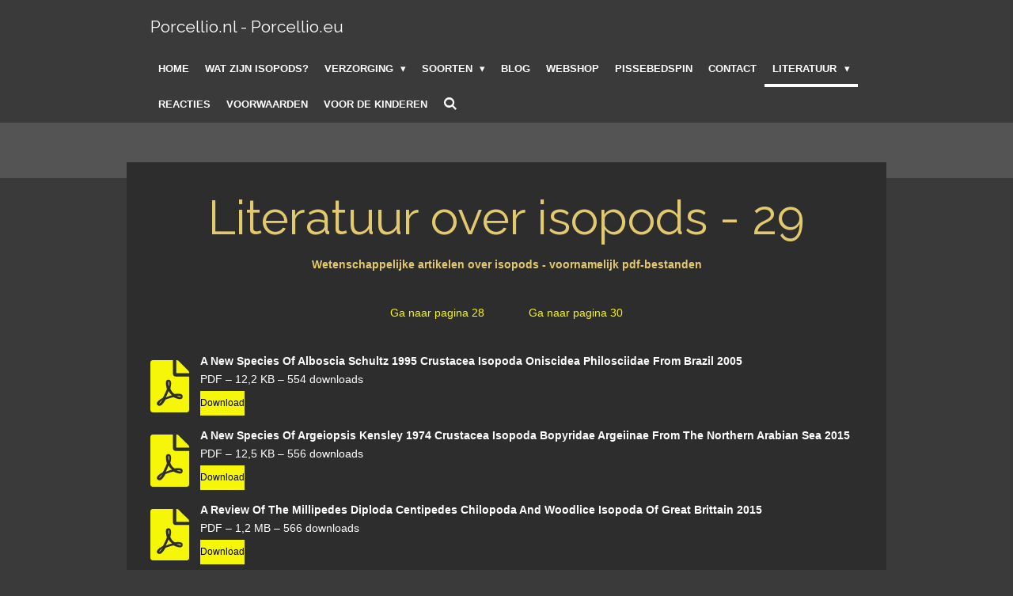

--- FILE ---
content_type: text/html; charset=UTF-8
request_url: https://www.porcellio.nl/literatuur/literatuur-pagina-16-t-e-m-30/literatuur-pagina-29
body_size: 26915
content:
<!DOCTYPE html>
<html lang="nl">
    <head>
        <meta http-equiv="Content-Type" content="text/html; charset=utf-8">
        <meta name="viewport" content="width=device-width, initial-scale=1.0, maximum-scale=5.0">
        <meta http-equiv="X-UA-Compatible" content="IE=edge">
        <link rel="canonical" href="https://www.porcellio.nl/literatuur/literatuur-pagina-16-t-e-m-30/literatuur-pagina-29">
        <link rel="sitemap" type="application/xml" href="https://www.porcellio.nl/sitemap.xml">
        <meta property="og:title" content="Literatuur pagina 29 / Literatuur pagina 16 t.e.m. 30 / Literatuur | Porcellio isopods">
        <meta property="og:url" content="https://www.porcellio.nl/literatuur/literatuur-pagina-16-t-e-m-30/literatuur-pagina-29">
        <base href="https://www.porcellio.nl/">
        <meta name="description" property="og:description" content="">
                <script nonce="ca44254a24f7db6245880a3c5f58fd7d">
            
            window.JOUWWEB = window.JOUWWEB || {};
            window.JOUWWEB.application = window.JOUWWEB.application || {};
            window.JOUWWEB.application = {"backends":[{"domain":"jouwweb.nl","freeDomain":"jouwweb.site"},{"domain":"webador.com","freeDomain":"webadorsite.com"},{"domain":"webador.de","freeDomain":"webadorsite.com"},{"domain":"webador.fr","freeDomain":"webadorsite.com"},{"domain":"webador.es","freeDomain":"webadorsite.com"},{"domain":"webador.it","freeDomain":"webadorsite.com"},{"domain":"jouwweb.be","freeDomain":"jouwweb.site"},{"domain":"webador.ie","freeDomain":"webadorsite.com"},{"domain":"webador.co.uk","freeDomain":"webadorsite.com"},{"domain":"webador.at","freeDomain":"webadorsite.com"},{"domain":"webador.be","freeDomain":"webadorsite.com"},{"domain":"webador.ch","freeDomain":"webadorsite.com"},{"domain":"webador.ch","freeDomain":"webadorsite.com"},{"domain":"webador.mx","freeDomain":"webadorsite.com"},{"domain":"webador.com","freeDomain":"webadorsite.com"},{"domain":"webador.dk","freeDomain":"webadorsite.com"},{"domain":"webador.se","freeDomain":"webadorsite.com"},{"domain":"webador.no","freeDomain":"webadorsite.com"},{"domain":"webador.fi","freeDomain":"webadorsite.com"},{"domain":"webador.ca","freeDomain":"webadorsite.com"},{"domain":"webador.ca","freeDomain":"webadorsite.com"},{"domain":"webador.pl","freeDomain":"webadorsite.com"},{"domain":"webador.com.au","freeDomain":"webadorsite.com"},{"domain":"webador.nz","freeDomain":"webadorsite.com"}],"editorLocale":"nl-NL","editorTimezone":"Europe\/Amsterdam","editorLanguage":"nl","analytics4TrackingId":"G-E6PZPGE4QM","analyticsDimensions":[],"backendDomain":"www.jouwweb.nl","backendShortDomain":"jouwweb.nl","backendKey":"jouwweb-nl","freeWebsiteDomain":"jouwweb.site","noSsl":false,"build":{"reference":"a43ecc6"},"linkHostnames":["www.jouwweb.nl","www.webador.com","www.webador.de","www.webador.fr","www.webador.es","www.webador.it","www.jouwweb.be","www.webador.ie","www.webador.co.uk","www.webador.at","www.webador.be","www.webador.ch","fr.webador.ch","www.webador.mx","es.webador.com","www.webador.dk","www.webador.se","www.webador.no","www.webador.fi","www.webador.ca","fr.webador.ca","www.webador.pl","www.webador.com.au","www.webador.nz"],"assetsUrl":"https:\/\/assets.jwwb.nl","loginUrl":"https:\/\/www.jouwweb.nl\/inloggen","publishUrl":"https:\/\/www.jouwweb.nl\/v2\/website\/1891966\/publish-proxy","adminUserOrIp":false,"pricing":{"plans":{"lite":{"amount":"700","currency":"EUR"},"pro":{"amount":"1200","currency":"EUR"},"business":{"amount":"2400","currency":"EUR"}},"yearlyDiscount":{"price":{"amount":"0","currency":"EUR"},"ratio":0,"percent":"0%","discountPrice":{"amount":"0","currency":"EUR"},"termPricePerMonth":{"amount":"0","currency":"EUR"},"termPricePerYear":{"amount":"0","currency":"EUR"}}},"hcUrl":{"add-product-variants":"https:\/\/help.jouwweb.nl\/hc\/nl\/articles\/28594307773201","basic-vs-advanced-shipping":"https:\/\/help.jouwweb.nl\/hc\/nl\/articles\/28594268794257","html-in-head":"https:\/\/help.jouwweb.nl\/hc\/nl\/articles\/28594336422545","link-domain-name":"https:\/\/help.jouwweb.nl\/hc\/nl\/articles\/28594325307409","optimize-for-mobile":"https:\/\/help.jouwweb.nl\/hc\/nl\/articles\/28594312927121","seo":"https:\/\/help.jouwweb.nl\/hc\/nl\/sections\/28507243966737","transfer-domain-name":"https:\/\/help.jouwweb.nl\/hc\/nl\/articles\/28594325232657","website-not-secure":"https:\/\/help.jouwweb.nl\/hc\/nl\/articles\/28594252935825"}};
            window.JOUWWEB.brand = {"type":"jouwweb","name":"JouwWeb","domain":"JouwWeb.nl","supportEmail":"support@jouwweb.nl"};
                    
                window.JOUWWEB = window.JOUWWEB || {};
                window.JOUWWEB.websiteRendering = {"locale":"nl-NL","timezone":"Europe\/Amsterdam","routes":{"api\/upload\/product-field":"\/_api\/upload\/product-field","checkout\/cart":"\/winkelwagen","payment":"\/bestelling-afronden\/:publicOrderId","payment\/forward":"\/bestelling-afronden\/:publicOrderId\/forward","public-order":"\/bestelling\/:publicOrderId","checkout\/authorize":"\/winkelwagen\/authorize\/:gateway","wishlist":"\/verlanglijst"}};
                                                    window.JOUWWEB.website = {"id":1891966,"locale":"nl-NL","enabled":true,"title":"Porcellio isopods","hasTitle":true,"roleOfLoggedInUser":null,"ownerLocale":"nl-NL","plan":"business","freeWebsiteDomain":"jouwweb.site","backendKey":"jouwweb-nl","currency":"EUR","defaultLocale":"nl-NL","url":"https:\/\/www.porcellio.nl\/","homepageSegmentId":7183948,"category":"webshop","isOffline":false,"isPublished":true,"locales":["nl-NL"],"allowed":{"ads":false,"credits":true,"externalLinks":true,"slideshow":true,"customDefaultSlideshow":true,"hostedAlbums":true,"moderators":true,"mailboxQuota":10,"statisticsVisitors":true,"statisticsDetailed":true,"statisticsMonths":-1,"favicon":true,"password":true,"freeDomains":2,"freeMailAccounts":1,"canUseLanguages":false,"fileUpload":true,"legacyFontSize":false,"webshop":true,"products":-1,"imageText":false,"search":true,"audioUpload":true,"videoUpload":5000,"allowDangerousForms":false,"allowHtmlCode":true,"mobileBar":true,"sidebar":false,"poll":false,"allowCustomForms":true,"allowBusinessListing":true,"allowCustomAnalytics":true,"allowAccountingLink":true,"digitalProducts":true,"sitemapElement":false},"mobileBar":{"enabled":true,"theme":"accent","email":{"active":true,"value":"info@porcellio.eu"},"location":{"active":false},"phone":{"active":false},"whatsapp":{"active":false},"social":{"active":true,"network":"instagram","value":"fonskes_isopods\/"}},"webshop":{"enabled":false,"currency":"EUR","taxEnabled":false,"taxInclusive":true,"vatDisclaimerVisible":false,"orderNotice":"<p>Opmerkingen kun je kwijt in het Opmerkingen-veld in de laatste stap.<\/p>","orderConfirmation":null,"freeShipping":true,"freeShippingAmount":"60.00","shippingDisclaimerVisible":false,"pickupAllowed":false,"couponAllowed":false,"detailsPageAvailable":true,"socialMediaVisible":true,"termsPage":null,"termsPageUrl":null,"extraTerms":null,"pricingVisible":true,"orderButtonVisible":true,"shippingAdvanced":true,"shippingAdvancedBackEnd":true,"soldOutVisible":false,"backInStockNotificationEnabled":false,"canAddProducts":true,"nextOrderNumber":279,"allowedServicePoints":["dhl"],"sendcloudConfigured":false,"sendcloudFallbackPublicKey":"a3d50033a59b4a598f1d7ce7e72aafdf","taxExemptionAllowed":false,"invoiceComment":null,"emptyCartVisible":true,"minimumOrderPrice":null,"productNumbersEnabled":false,"wishlistEnabled":false,"hideTaxOnCart":false},"isTreatedAsWebshop":true};                            window.JOUWWEB.cart = {"products":[],"coupon":null,"shippingCountryCode":null,"shippingChoice":null,"breakdown":[]};                            window.JOUWWEB.scripts = [];                        window.parent.JOUWWEB.colorPalette = window.JOUWWEB.colorPalette;
        </script>
                <title>Literatuur pagina 29 / Literatuur pagina 16 t.e.m. 30 / Literatuur | Porcellio isopods</title>
                                            <link href="https://primary.jwwb.nl/public/q/y/s/temp-yfphthvppweniugkspir/touch-icon-iphone.png?bust=1615062421" rel="apple-touch-icon" sizes="60x60">                                                <link href="https://primary.jwwb.nl/public/q/y/s/temp-yfphthvppweniugkspir/touch-icon-ipad.png?bust=1615062421" rel="apple-touch-icon" sizes="76x76">                                                <link href="https://primary.jwwb.nl/public/q/y/s/temp-yfphthvppweniugkspir/touch-icon-iphone-retina.png?bust=1615062421" rel="apple-touch-icon" sizes="120x120">                                                <link href="https://primary.jwwb.nl/public/q/y/s/temp-yfphthvppweniugkspir/touch-icon-ipad-retina.png?bust=1615062421" rel="apple-touch-icon" sizes="152x152">                                                <link href="https://primary.jwwb.nl/public/q/y/s/temp-yfphthvppweniugkspir/favicon.png?bust=1615062421" rel="shortcut icon">                                                <link href="https://primary.jwwb.nl/public/q/y/s/temp-yfphthvppweniugkspir/favicon.png?bust=1615062421" rel="icon">                                                        <meta name="twitter:card" content="summary">
                                                    <script src="https://plausible.io/js/script.manual.js" nonce="ca44254a24f7db6245880a3c5f58fd7d" data-turbo-track="reload" defer data-domain="shard16.jouwweb.nl"></script>
<link rel="stylesheet" type="text/css" href="https://gfonts.jwwb.nl/css?display=fallback&amp;family=Raleway%3A400%2C700%2C400italic%2C700italic" nonce="ca44254a24f7db6245880a3c5f58fd7d" data-turbo-track="dynamic">
<script src="https://assets.jwwb.nl/assets/build/website-rendering/nl-NL.js?bust=af8dcdef13a1895089e9" nonce="ca44254a24f7db6245880a3c5f58fd7d" data-turbo-track="reload" defer></script>
<script src="https://assets.jwwb.nl/assets/website-rendering/runtime.e155993011efc7175f1d.js?bust=9c9da86aa25b93d0d097" nonce="ca44254a24f7db6245880a3c5f58fd7d" data-turbo-track="reload" defer></script>
<script src="https://assets.jwwb.nl/assets/website-rendering/812.881ee67943804724d5af.js?bust=78ab7ad7d6392c42d317" nonce="ca44254a24f7db6245880a3c5f58fd7d" data-turbo-track="reload" defer></script>
<script src="https://assets.jwwb.nl/assets/website-rendering/main.0515695a8fe66ce31629.js?bust=d350dfc83bf29c36017f" nonce="ca44254a24f7db6245880a3c5f58fd7d" data-turbo-track="reload" defer></script>
<link rel="preload" href="https://assets.jwwb.nl/assets/website-rendering/styles.1ccb5af37fe695da2886.css?bust=b0ae04ec4c862e8d8ee1" as="style">
<link rel="preload" href="https://assets.jwwb.nl/assets/website-rendering/fonts/icons-website-rendering/font/website-rendering.woff2?bust=bd2797014f9452dadc8e" as="font" crossorigin>
<link rel="preconnect" href="https://gfonts.jwwb.nl">
<link rel="stylesheet" type="text/css" href="https://assets.jwwb.nl/assets/website-rendering/styles.1ccb5af37fe695da2886.css?bust=b0ae04ec4c862e8d8ee1" nonce="ca44254a24f7db6245880a3c5f58fd7d" data-turbo-track="dynamic">
<link rel="preconnect" href="https://assets.jwwb.nl">
<link rel="stylesheet" type="text/css" href="https://primary.jwwb.nl/public/q/y/s/temp-yfphthvppweniugkspir/style.css?bust=1768841132" nonce="ca44254a24f7db6245880a3c5f58fd7d" data-turbo-track="dynamic">    </head>
    <body
        id="top"
        class="jw-is-no-slideshow jw-header-is-text jw-is-segment-page jw-is-frontend jw-is-no-sidebar jw-is-no-messagebar jw-is-no-touch-device jw-is-no-mobile"
                                    data-jouwweb-page="9396687"
                                                data-jouwweb-segment-id="9396687"
                                                data-jouwweb-segment-type="page"
                                                data-template-threshold="960"
                                                data-template-name="professional&#x7C;norsk"
                            itemscope
        itemtype="https://schema.org/WebPage"
    >
                                    <meta itemprop="url" content="https://www.porcellio.nl/literatuur/literatuur-pagina-16-t-e-m-30/literatuur-pagina-29">
        <a href="#main-content" class="jw-skip-link">
            Ga direct naar de hoofdinhoud        </a>
        <div class="jw-background"></div>
        <div class="jw-body">
            <div class="jw-mobile-menu jw-mobile-is-text js-mobile-menu">
            <button
            type="button"
            class="jw-mobile-menu__button jw-mobile-search-button"
            aria-label="Zoek binnen website"
        >
            <span class="jw-icon-search"></span>
        </button>
        <div class="jw-mobile-header jw-mobile-header--text">
        <a            class="jw-mobile-header-content"
                            href="/"
                        >
                                        <div class="jw-mobile-text">
                    <span style="font-size: 70%;">Porcellio.nl - Porcellio.eu</span>                </div>
                    </a>
    </div>

    
            <button
            type="button"
            class="jw-mobile-menu__button jw-mobile-toggle"
            aria-label="Open / sluit menu"
        >
            <span class="jw-icon-burger"></span>
        </button>
    </div>
    <div class="jw-mobile-menu-search jw-mobile-menu-search--hidden">
        <form
            action="/zoeken"
            method="get"
            class="jw-mobile-menu-search__box"
        >
            <input
                type="text"
                name="q"
                value=""
                placeholder="Zoeken..."
                class="jw-mobile-menu-search__input"
                aria-label="Zoeken"
            >
            <button type="submit" class="jw-btn jw-btn--style-flat jw-mobile-menu-search__button" aria-label="Zoeken">
                <span class="website-rendering-icon-search" aria-hidden="true"></span>
            </button>
            <button type="button" class="jw-btn jw-btn--style-flat jw-mobile-menu-search__button js-cancel-search" aria-label="Zoekopdracht annuleren">
                <span class="website-rendering-icon-cancel" aria-hidden="true"></span>
            </button>
        </form>
    </div>
            <header class="topbar js-fixed-header-container">
    <div class="inner clear js-topbar-content-container">
        <div class="header">
            <div class="jw-header-logo">
        <div
    class="jw-header jw-header-title-container jw-header-text jw-header-text-toggle"
    data-stylable="true"
>
    <a        id="jw-header-title"
        class="jw-header-title"
                    href="/"
            >
        <span style="font-size: 70%;">Porcellio.nl - Porcellio.eu</span>    </a>
</div>
</div>
        </div>
        <nav class="jw-menu-copy">
            <ul
    id="jw-menu"
    class="jw-menu jw-menu-horizontal"
            >
            <li
    class="jw-menu-item"
>
        <a        class="jw-menu-link"
        href="/"                                            data-page-link-id="7183948"
                            >
                <span class="">
            Home        </span>
            </a>
                </li>
            <li
    class="jw-menu-item"
>
        <a        class="jw-menu-link"
        href="/wat-zijn-isopods"                                            data-page-link-id="7191840"
                            >
                <span class="">
            Wat zijn isopods?        </span>
            </a>
                </li>
            <li
    class="jw-menu-item jw-menu-has-submenu"
>
        <a        class="jw-menu-link"
        href="/verzorging"                                            data-page-link-id="7227434"
                            >
                <span class="">
            Verzorging        </span>
                    <span class="jw-arrow jw-arrow-toplevel"></span>
            </a>
                    <ul
            class="jw-submenu"
                    >
                            <li
    class="jw-menu-item"
>
        <a        class="jw-menu-link"
        href="/verzorging/algemeen"                                            data-page-link-id="7227471"
                            >
                <span class="">
            Algemeen        </span>
            </a>
                </li>
                            <li
    class="jw-menu-item"
>
        <a        class="jw-menu-link"
        href="/verzorging/substraat"                                            data-page-link-id="7227456"
                            >
                <span class="">
            Substraat        </span>
            </a>
                </li>
                            <li
    class="jw-menu-item"
>
        <a        class="jw-menu-link"
        href="/verzorging/voedsel"                                            data-page-link-id="7227457"
                            >
                <span class="">
            Voedsel        </span>
            </a>
                </li>
                    </ul>
        </li>
            <li
    class="jw-menu-item jw-menu-has-submenu"
>
        <a        class="jw-menu-link"
        href="/soorten-3"                                            data-page-link-id="23411731"
                            >
                <span class="">
            Soorten        </span>
                    <span class="jw-arrow jw-arrow-toplevel"></span>
            </a>
                    <ul
            class="jw-submenu"
                    >
                            <li
    class="jw-menu-item jw-menu-has-submenu"
>
        <a        class="jw-menu-link"
        href="/soorten-3/ardentiella"                                            data-page-link-id="27253792"
                            >
                <span class="">
            Ardentiella        </span>
                    <span class="jw-arrow"></span>
            </a>
                    <ul
            class="jw-submenu"
                    >
                            <li
    class="jw-menu-item"
>
        <a        class="jw-menu-link"
        href="/soorten-3/ardentiella/ardentiella-spec-ember-bee"                                            data-page-link-id="27253835"
                            >
                <span class="">
            Ardentiella spec. &#039;ember bee&#039;        </span>
            </a>
                </li>
                            <li
    class="jw-menu-item"
>
        <a        class="jw-menu-link"
        href="/soorten-3/ardentiella/ardentiella-spec-red-diablo"                                            data-page-link-id="27253889"
                            >
                <span class="">
            Ardentiella spec. &#039;red diablo&#039;        </span>
            </a>
                </li>
                            <li
    class="jw-menu-item"
>
        <a        class="jw-menu-link"
        href="/soorten-3/ardentiella/ardentiella-spec-scarlet"                                            data-page-link-id="30461698"
                            >
                <span class="">
            Ardentiella spec. &#039;scarlet&#039;        </span>
            </a>
                </li>
                            <li
    class="jw-menu-item"
>
        <a        class="jw-menu-link"
        href="/soorten-3/ardentiella/ardentiella-spec-tricolor"                                            data-page-link-id="27253914"
                            >
                <span class="">
            Ardentiella spec. &#039;tricolor&#039;        </span>
            </a>
                </li>
                    </ul>
        </li>
                            <li
    class="jw-menu-item jw-menu-has-submenu"
>
        <a        class="jw-menu-link"
        href="/soorten-3/armadillidium-01"                                            data-page-link-id="23413735"
                            >
                <span class="">
            Armadillidium 01        </span>
                    <span class="jw-arrow"></span>
            </a>
                    <ul
            class="jw-submenu"
                    >
                            <li
    class="jw-menu-item"
>
        <a        class="jw-menu-link"
        href="/soorten-3/armadillidium-01/a-ameglioi"                                            data-page-link-id="9107390"
                            >
                <span class="">
            A. ameglioi        </span>
            </a>
                </li>
                            <li
    class="jw-menu-item"
>
        <a        class="jw-menu-link"
        href="/soorten-3/armadillidium-01/a-arcangelii-terni"                                            data-page-link-id="19238779"
                            >
                <span class="">
            A. arcangelii &#039;Terni&#039;        </span>
            </a>
                </li>
                            <li
    class="jw-menu-item"
>
        <a        class="jw-menu-link"
        href="/soorten-3/armadillidium-01/a-badium-casteldaccia"                                            data-page-link-id="23147612"
                            >
                <span class="">
            A. badium &#039;Casteldaccia&#039;        </span>
            </a>
                </li>
                            <li
    class="jw-menu-item"
>
        <a        class="jw-menu-link"
        href="/soorten-3/armadillidium-01/a-corcyraeum-silver"                                            data-page-link-id="8325950"
                            >
                <span class="">
            A. corcyraeum &#039;silver&#039;        </span>
            </a>
                </li>
                            <li
    class="jw-menu-item"
>
        <a        class="jw-menu-link"
        href="/soorten-3/armadillidium-01/a-depressum-magic-potion"                                            data-page-link-id="8383733"
                            >
                <span class="">
            A. depressum &#039;magic potion&#039;        </span>
            </a>
                </li>
                            <li
    class="jw-menu-item"
>
        <a        class="jw-menu-link"
        href="/soorten-3/armadillidium-01/a-espanyoli-marbleized"                                            data-page-link-id="19313078"
                            >
                <span class="">
            A. espanyoli &#039;marbleized&#039;        </span>
            </a>
                </li>
                            <li
    class="jw-menu-item"
>
        <a        class="jw-menu-link"
        href="/soorten-3/armadillidium-01/a-frontetriangulum-corfu"                                            data-page-link-id="7817522"
                            >
                <span class="">
            A. frontetriangulum &#039;Corfu&#039;        </span>
            </a>
                </li>
                            <li
    class="jw-menu-item"
>
        <a        class="jw-menu-link"
        href="/soorten-3/armadillidium-01/a-flavoscutatum"                                            data-page-link-id="13197958"
                            >
                <span class="">
            A. flavoscutatum        </span>
            </a>
                </li>
                            <li
    class="jw-menu-item"
>
        <a        class="jw-menu-link"
        href="/soorten-3/armadillidium-01/a-flavoscutatum-redhead"                                            data-page-link-id="21994213"
                            >
                <span class="">
            A. flavoscutatum &#039;redhead&#039;        </span>
            </a>
                </li>
                            <li
    class="jw-menu-item"
>
        <a        class="jw-menu-link"
        href="/soorten-3/armadillidium-01/a-germanicum-adige-valley"                                            data-page-link-id="24683463"
                            >
                <span class="">
            A. germanicum &#039;Adige Valley&#039;        </span>
            </a>
                </li>
                            <li
    class="jw-menu-item"
>
        <a        class="jw-menu-link"
        href="/soorten-3/armadillidium-01/a-gestroi"                                            data-page-link-id="7817566"
                            >
                <span class="">
            A. gestroi        </span>
            </a>
                </li>
                            <li
    class="jw-menu-item"
>
        <a        class="jw-menu-link"
        href="/soorten-3/armadillidium-01/a-gestroi-white-spot"                                            data-page-link-id="15539174"
                            >
                <span class="">
            A. gestroi &#039;white spot&#039;        </span>
            </a>
                </li>
                            <li
    class="jw-menu-item"
>
        <a        class="jw-menu-link"
        href="/soorten-3/armadillidium-01/a-gestroi-yellow-milky"                                            data-page-link-id="31770843"
                            >
                <span class="">
            A. gestroi &#039;yellow milky&#039;        </span>
            </a>
                </li>
                    </ul>
        </li>
                            <li
    class="jw-menu-item jw-menu-has-submenu"
>
        <a        class="jw-menu-link"
        href="/soorten-3/armadillidium-02"                                            data-page-link-id="23413812"
                            >
                <span class="">
            Armadillidium 02        </span>
                    <span class="jw-arrow"></span>
            </a>
                    <ul
            class="jw-submenu"
                    >
                            <li
    class="jw-menu-item"
>
        <a        class="jw-menu-link"
        href="/soorten-3/armadillidium-02/a-granulatum-elba"                                            data-page-link-id="7817616"
                            >
                <span class="">
            A. granulatum &#039;Elba&#039;        </span>
            </a>
                </li>
                            <li
    class="jw-menu-item"
>
        <a        class="jw-menu-link"
        href="/soorten-3/armadillidium-02/a-granulatum-lemon"                                            data-page-link-id="8383739"
                            >
                <span class="">
            A. granulatum &#039;lemon&#039;        </span>
            </a>
                </li>
                            <li
    class="jw-menu-item"
>
        <a        class="jw-menu-link"
        href="/soorten-3/armadillidium-02/a-granulatum-magic-potion"                                            data-page-link-id="16331969"
                            >
                <span class="">
            A. granulatum &#039;magic potion&#039;        </span>
            </a>
                </li>
                            <li
    class="jw-menu-item"
>
        <a        class="jw-menu-link"
        href="/soorten-3/armadillidium-02/a-granulatum-naranjito"                                            data-page-link-id="25230238"
                            >
                <span class="">
            A. granulatum &#039;naranjito&#039;        </span>
            </a>
                </li>
                            <li
    class="jw-menu-item"
>
        <a        class="jw-menu-link"
        href="/soorten-3/armadillidium-02/a-granulatum-soft-orange"                                            data-page-link-id="22593590"
                            >
                <span class="">
            A. granulatum &#039;soft orange&#039;        </span>
            </a>
                </li>
                            <li
    class="jw-menu-item"
>
        <a        class="jw-menu-link"
        href="/soorten-3/armadillidium-02/a-granulatum-white-pearl"                                            data-page-link-id="31535017"
                            >
                <span class="">
            A. granulatum &#039;white pearl&#039;        </span>
            </a>
                </li>
                            <li
    class="jw-menu-item"
>
        <a        class="jw-menu-link"
        href="/soorten-3/armadillidium-02/a-klugii-black"                                            data-page-link-id="16398144"
                            >
                <span class="">
            A. klugii &#039;black&#039;        </span>
            </a>
                </li>
                            <li
    class="jw-menu-item"
>
        <a        class="jw-menu-link"
        href="/soorten-3/armadillidium-02/a-klugii-dubrovnik"                                            data-page-link-id="16398386"
                            >
                <span class="">
            A. klugii &#039;Dubrovnik&#039;        </span>
            </a>
                </li>
                            <li
    class="jw-menu-item"
>
        <a        class="jw-menu-link"
        href="/soorten-3/armadillidium-02/a-klugii-dubrovnik-red"                                            data-page-link-id="16398445"
                            >
                <span class="">
            A. klugii &#039;Dubrovnik Red&#039;        </span>
            </a>
                </li>
                            <li
    class="jw-menu-item"
>
        <a        class="jw-menu-link"
        href="/soorten-3/armadillidium-02/a-klugii-montenegro"                                            data-page-link-id="7817631"
                            >
                <span class="">
            A. klugii &#039;Montenegro&#039;        </span>
            </a>
                </li>
                            <li
    class="jw-menu-item"
>
        <a        class="jw-menu-link"
        href="/soorten-3/armadillidium-02/a-klugii-slano"                                            data-page-link-id="16397935"
                            >
                <span class="">
            A. klugii &#039;Slano&#039;        </span>
            </a>
                </li>
                            <li
    class="jw-menu-item"
>
        <a        class="jw-menu-link"
        href="/soorten-3/armadillidium-02/a-klugii-split"                                            data-page-link-id="16201985"
                            >
                <span class="">
            A. klugii &#039;Split&#039;        </span>
            </a>
                </li>
                    </ul>
        </li>
                            <li
    class="jw-menu-item jw-menu-has-submenu"
>
        <a        class="jw-menu-link"
        href="/soorten-3/armadillidium-03"                                            data-page-link-id="7312864"
                            >
                <span class="">
            Armadillidium 03        </span>
                    <span class="jw-arrow"></span>
            </a>
                    <ul
            class="jw-submenu"
                    >
                            <li
    class="jw-menu-item"
>
        <a        class="jw-menu-link"
        href="/soorten-3/armadillidium-03/a-maculatum-big-line"                                            data-page-link-id="26904626"
                            >
                <span class="">
            A. maculatum &#039;big line&#039;        </span>
            </a>
                </li>
                            <li
    class="jw-menu-item"
>
        <a        class="jw-menu-link"
        href="/soorten-3/armadillidium-03/a-maculatum-yellow"                                            data-page-link-id="8193528"
                            >
                <span class="">
            A. maculatum &#039;yellow&#039;        </span>
            </a>
                </li>
                            <li
    class="jw-menu-item"
>
        <a        class="jw-menu-link"
        href="/soorten-3/armadillidium-03/a-maculatum-zebra"                                            data-page-link-id="7817659"
                            >
                <span class="">
            A. maculatum &#039;zebra&#039;        </span>
            </a>
                </li>
                            <li
    class="jw-menu-item"
>
        <a        class="jw-menu-link"
        href="/soorten-3/armadillidium-03/a-marinensium"                                            data-page-link-id="22591713"
                            >
                <span class="">
            A. marinensium        </span>
            </a>
                </li>
                            <li
    class="jw-menu-item"
>
        <a        class="jw-menu-link"
        href="/soorten-3/armadillidium-03/a-marmoratum"                                            data-page-link-id="15769193"
                            >
                <span class="">
            A. marmoratum        </span>
            </a>
                </li>
                            <li
    class="jw-menu-item"
>
        <a        class="jw-menu-link"
        href="/soorten-3/armadillidium-03/a-nasatum-peach"                                            data-page-link-id="7817697"
                            >
                <span class="">
            A. nasatum &#039;peach&#039;        </span>
            </a>
                </li>
                            <li
    class="jw-menu-item"
>
        <a        class="jw-menu-link"
        href="/soorten-3/armadillidium-03/a-pallasii-corfu"                                            data-page-link-id="7817736"
                            >
                <span class="">
            A. pallasii &#039;Corfu&#039;        </span>
            </a>
                </li>
                            <li
    class="jw-menu-item"
>
        <a        class="jw-menu-link"
        href="/soorten-3/armadillidium-03/a-pallasii-orange"                                            data-page-link-id="10030866"
                            >
                <span class="">
            A. pallasii &#039;orange&#039;        </span>
            </a>
                </li>
                            <li
    class="jw-menu-item"
>
        <a        class="jw-menu-link"
        href="/soorten-3/armadillidium-03/a-peraccae"                                            data-page-link-id="7817792"
                            >
                <span class="">
            A. peraccae        </span>
            </a>
                </li>
                            <li
    class="jw-menu-item"
>
        <a        class="jw-menu-link"
        href="/soorten-3/armadillidium-03/a-pictum"                                            data-page-link-id="19238760"
                            >
                <span class="">
            A. pictum        </span>
            </a>
                </li>
                            <li
    class="jw-menu-item"
>
        <a        class="jw-menu-link"
        href="/soorten-3/armadillidium-03/a-ruffoi"                                            data-page-link-id="9184260"
                            >
                <span class="">
            A. ruffoi        </span>
            </a>
                </li>
                    </ul>
        </li>
                            <li
    class="jw-menu-item jw-menu-has-submenu"
>
        <a        class="jw-menu-link"
        href="/soorten-3/armadillidium-04"                                            data-page-link-id="23425741"
                            >
                <span class="">
            Armadillidium 04        </span>
                    <span class="jw-arrow"></span>
            </a>
                    <ul
            class="jw-submenu"
                    >
                            <li
    class="jw-menu-item"
>
        <a        class="jw-menu-link"
        href="/soorten-3/armadillidium-04/a-simoni-villeneuve-lubert"                                            data-page-link-id="26138778"
                            >
                <span class="">
            A. simoni &#039;Villeneuve-Lubert&#039;        </span>
            </a>
                </li>
                            <li
    class="jw-menu-item"
>
        <a        class="jw-menu-link"
        href="/soorten-3/armadillidium-04/a-spec-st-lucia"                                            data-page-link-id="7819432"
                            >
                <span class="">
            A. spec.  &#039;St. Lucia&#039;        </span>
            </a>
                </li>
                            <li
    class="jw-menu-item"
>
        <a        class="jw-menu-link"
        href="/soorten-3/armadillidium-04/a-tirolense-lake-garda"                                            data-page-link-id="16848337"
                            >
                <span class="">
            A. tirolense &#039;lake Garda&#039;        </span>
            </a>
                </li>
                            <li
    class="jw-menu-item"
>
        <a        class="jw-menu-link"
        href="/soorten-3/armadillidium-04/a-tunisiense"                                            data-page-link-id="21911397"
                            >
                <span class="">
            A. tunisiense        </span>
            </a>
                </li>
                            <li
    class="jw-menu-item"
>
        <a        class="jw-menu-link"
        href="/soorten-3/armadillidium-04/a-vallombrosae-marmore-falls"                                            data-page-link-id="20098425"
                            >
                <span class="">
            A. vallombrosae &#039;Marmore falls&#039;        </span>
            </a>
                </li>
                            <li
    class="jw-menu-item"
>
        <a        class="jw-menu-link"
        href="/soorten-3/armadillidium-04/a-versicolor-slovenia"                                            data-page-link-id="7819363"
                            >
                <span class="">
            A. versicolor &#039;Slovenia&#039;        </span>
            </a>
                </li>
                            <li
    class="jw-menu-item"
>
        <a        class="jw-menu-link"
        href="/soorten-3/armadillidium-04/a-vulgare-albino-t-plus"                                            data-page-link-id="7819327"
                            >
                <span class="">
            A. vulgare &#039;albino T-plus&#039;        </span>
            </a>
                </li>
                            <li
    class="jw-menu-item"
>
        <a        class="jw-menu-link"
        href="/soorten-3/armadillidium-04/a-vulgare-magic-potion"                                            data-page-link-id="7819396"
                            >
                <span class="">
            A. vulgare &#039;magic potion&#039;        </span>
            </a>
                </li>
                            <li
    class="jw-menu-item"
>
        <a        class="jw-menu-link"
        href="/soorten-3/armadillidium-04/a-vulgare-mix"                                            data-page-link-id="9196054"
                            >
                <span class="">
            A. vulgare &#039;mix&#039;        </span>
            </a>
                </li>
                            <li
    class="jw-menu-item"
>
        <a        class="jw-menu-link"
        href="/soorten-3/armadillidium-04/a-vulgare-red-orange-mix"                                            data-page-link-id="7819510"
                            >
                <span class="">
            A. vulgare &#039;red-orange mix&#039;        </span>
            </a>
                </li>
                            <li
    class="jw-menu-item"
>
        <a        class="jw-menu-link"
        href="/soorten-3/armadillidium-04/a-vulgare-wild-type"                                            data-page-link-id="7819462"
                            >
                <span class="">
            A. vulgare &#039;wild type&#039;        </span>
            </a>
                </li>
                            <li
    class="jw-menu-item"
>
        <a        class="jw-menu-link"
        href="/soorten-3/armadillidium-04/a-werneri"                                            data-page-link-id="7819527"
                            >
                <span class="">
            A. werneri        </span>
            </a>
                </li>
                    </ul>
        </li>
                            <li
    class="jw-menu-item"
>
        <a        class="jw-menu-link"
        href="/soorten-3/caribodillo-martinicensis"                                            data-page-link-id="17069875"
                            >
                <span class="">
            Caribodillo martinicensis        </span>
            </a>
                </li>
                            <li
    class="jw-menu-item jw-menu-has-submenu"
>
        <a        class="jw-menu-link"
        href="/soorten-3/cubaris"                                            data-page-link-id="7311744"
                            >
                <span class="">
            Cubaris        </span>
                    <span class="jw-arrow"></span>
            </a>
                    <ul
            class="jw-submenu"
                    >
                            <li
    class="jw-menu-item"
>
        <a        class="jw-menu-link"
        href="/soorten-3/cubaris/cubaris-murina"                                            data-page-link-id="7831340"
                            >
                <span class="">
            Cubaris murina        </span>
            </a>
                </li>
                            <li
    class="jw-menu-item"
>
        <a        class="jw-menu-link"
        href="/soorten-3/cubaris/cubaris-murina-glacier"                                            data-page-link-id="22963788"
                            >
                <span class="">
            Cubaris murina &#039;glacier&#039;        </span>
            </a>
                </li>
                            <li
    class="jw-menu-item"
>
        <a        class="jw-menu-link"
        href="/soorten-3/cubaris/cubaris-murina-mandarin"                                            data-page-link-id="19238571"
                            >
                <span class="">
            Cubaris murina &#039;mandarin&#039;        </span>
            </a>
                </li>
                            <li
    class="jw-menu-item"
>
        <a        class="jw-menu-link"
        href="/soorten-3/cubaris/cubaris-spec-amber-ducky"                                            data-page-link-id="19313066"
                            >
                <span class="">
            Cubaris spec. amber ducky&#039;        </span>
            </a>
                </li>
                            <li
    class="jw-menu-item"
>
        <a        class="jw-menu-link"
        href="/soorten-3/cubaris/cubaris-spec-jupiter"                                            data-page-link-id="19313071"
                            >
                <span class="">
            Cubaris spec. &#039;Jupiter&#039;        </span>
            </a>
                </li>
                            <li
    class="jw-menu-item"
>
        <a        class="jw-menu-link"
        href="/soorten-3/cubaris/cubaris-spec-pak-chong"                                            data-page-link-id="19213293"
                            >
                <span class="">
            Cubaris spec. &#039;pak chong&#039;        </span>
            </a>
                </li>
                            <li
    class="jw-menu-item"
>
        <a        class="jw-menu-link"
        href="/soorten-3/cubaris/cubaris-spec-panda-king"                                            data-page-link-id="7831374"
                            >
                <span class="">
            Cubaris spec. &#039;panda king&#039;        </span>
            </a>
                </li>
                            <li
    class="jw-menu-item"
>
        <a        class="jw-menu-link"
        href="/soorten-3/cubaris/cubaris-spec-panda-king-citrus"                                            data-page-link-id="31770885"
                            >
                <span class="">
            Cubaris spec. &#039;panda king citrus&#039;        </span>
            </a>
                </li>
                            <li
    class="jw-menu-item"
>
        <a        class="jw-menu-link"
        href="/soorten-3/cubaris/cubaris-spec-panda-king-orange"                                            data-page-link-id="19604378"
                            >
                <span class="">
            Cubaris spec. &#039;panda king orange&#039;        </span>
            </a>
                </li>
                            <li
    class="jw-menu-item"
>
        <a        class="jw-menu-link"
        href="/soorten-3/cubaris/cubaris-spec-panda-king-pink"                                            data-page-link-id="31770966"
                            >
                <span class="">
            Cubaris spec. &#039;panda king pink&#039;        </span>
            </a>
                </li>
                            <li
    class="jw-menu-item"
>
        <a        class="jw-menu-link"
        href="/soorten-3/cubaris/cubaris-spec-white-shark"                                            data-page-link-id="16467384"
                            >
                <span class="">
            Cubaris spec. &#039;white shark&#039;        </span>
            </a>
                </li>
                    </ul>
        </li>
                            <li
    class="jw-menu-item jw-menu-has-submenu"
>
        <a        class="jw-menu-link"
        href="/soorten-3/merulanella"                                            data-page-link-id="20202098"
                            >
                <span class="">
            Merulanella        </span>
                    <span class="jw-arrow"></span>
            </a>
                    <ul
            class="jw-submenu"
                    >
                            <li
    class="jw-menu-item"
>
        <a        class="jw-menu-link"
        href="/soorten-3/merulanella/merulanella-spec-ember-bee"                                            data-page-link-id="20202653"
                            >
                <span class="">
            Merulanella spec. &#039;ember bee&#039;        </span>
            </a>
                </li>
                            <li
    class="jw-menu-item"
>
        <a        class="jw-menu-link"
        href="/soorten-3/merulanella/merulanella-spec-red-diablo"                                            data-page-link-id="20202741"
                            >
                <span class="">
            Merulanella spec. &#039;red diablo&#039;        </span>
            </a>
                </li>
                            <li
    class="jw-menu-item"
>
        <a        class="jw-menu-link"
        href="/soorten-3/merulanella/merulanella-spec-tricolor"                                            data-page-link-id="26139185"
                            >
                <span class="">
            Merulanella spec. &#039;tricolor&#039;        </span>
            </a>
                </li>
                    </ul>
        </li>
                            <li
    class="jw-menu-item jw-menu-has-submenu"
>
        <a        class="jw-menu-link"
        href="/soorten-3/porcellio-01"                                            data-page-link-id="7311743"
                            >
                <span class="">
            Porcellio 01        </span>
                    <span class="jw-arrow"></span>
            </a>
                    <ul
            class="jw-submenu"
                    >
                            <li
    class="jw-menu-item"
>
        <a        class="jw-menu-link"
        href="/soorten-3/porcellio-01/p-baeticensis"                                            data-page-link-id="10570730"
                            >
                <span class="">
            P. baeticensis        </span>
            </a>
                </li>
                            <li
    class="jw-menu-item"
>
        <a        class="jw-menu-link"
        href="/soorten-3/porcellio-01/p-bolivari-lemon"                                            data-page-link-id="7849415"
                            >
                <span class="">
            P. bolivari &#039;lemon&#039;        </span>
            </a>
                </li>
                            <li
    class="jw-menu-item"
>
        <a        class="jw-menu-link"
        href="/soorten-3/porcellio-01/p-dilatatus"                                            data-page-link-id="16849388"
                            >
                <span class="">
            P. dilatatus        </span>
            </a>
                </li>
                            <li
    class="jw-menu-item"
>
        <a        class="jw-menu-link"
        href="/soorten-3/porcellio-01/p-expansus"                                            data-page-link-id="8248714"
                            >
                <span class="">
            P. expansus        </span>
            </a>
                </li>
                            <li
    class="jw-menu-item"
>
        <a        class="jw-menu-link"
        href="/soorten-3/porcellio-01/p-flavocinctus-gibraltar"                                            data-page-link-id="19238813"
                            >
                <span class="">
            P. flavocinctus &#039;Gibraltar&#039;        </span>
            </a>
                </li>
                            <li
    class="jw-menu-item"
>
        <a        class="jw-menu-link"
        href="/soorten-3/porcellio-01/p-flavomarginatus"                                            data-page-link-id="9479454"
                            >
                <span class="">
            P. flavomarginatus        </span>
            </a>
                </li>
                            <li
    class="jw-menu-item"
>
        <a        class="jw-menu-link"
        href="/soorten-3/porcellio-01/p-flavomarginatus-crete"                                            data-page-link-id="9184265"
                            >
                <span class="">
            P. flavomarginatus &#039;Crete&#039;        </span>
            </a>
                </li>
                            <li
    class="jw-menu-item"
>
        <a        class="jw-menu-link"
        href="/soorten-3/porcellio-01/p-flavomarginatus-datca"                                            data-page-link-id="21913160"
                            >
                <span class="">
            P. flavomarginatus &#039;Datca&#039;        </span>
            </a>
                </li>
                            <li
    class="jw-menu-item"
>
        <a        class="jw-menu-link"
        href="/soorten-3/porcellio-01/p-haasi-high-yellow"                                            data-page-link-id="7849425"
                            >
                <span class="">
            P. haasi &#039;high yellow&#039;        </span>
            </a>
                </li>
                            <li
    class="jw-menu-item"
>
        <a        class="jw-menu-link"
        href="/soorten-3/porcellio-01/p-hoffmannseggii"                                            data-page-link-id="7849429"
                            >
                <span class="">
            P. hoffmannseggii        </span>
            </a>
                </li>
                            <li
    class="jw-menu-item"
>
        <a        class="jw-menu-link"
        href="/soorten-3/porcellio-01/p-hoffmannseggii-orange"                                            data-page-link-id="8325890"
                            >
                <span class="">
            P. hoffmannseggii &#039;orange&#039;        </span>
            </a>
                </li>
                            <li
    class="jw-menu-item"
>
        <a        class="jw-menu-link"
        href="/soorten-3/porcellio-01/p-hoffmannseggii-orange-x-brown"                                            data-page-link-id="18990630"
                            >
                <span class="">
            P. hoffmannseggii &#039;orange x brown&#039;        </span>
            </a>
                </li>
                            <li
    class="jw-menu-item"
>
        <a        class="jw-menu-link"
        href="/soorten-3/porcellio-01/p-hoffmannseggii-sevilla"                                            data-page-link-id="7859571"
                            >
                <span class="">
            P. hoffmannseggii &#039;Sevilla&#039;        </span>
            </a>
                </li>
                            <li
    class="jw-menu-item"
>
        <a        class="jw-menu-link"
        href="/soorten-3/porcellio-01/p-hoffmannseggii-sevilla-caramel"                                            data-page-link-id="7902525"
                            >
                <span class="">
            P. hoffmannseggii &#039;Sevilla Caramel&#039;        </span>
            </a>
                </li>
                    </ul>
        </li>
                            <li
    class="jw-menu-item jw-menu-has-submenu"
>
        <a        class="jw-menu-link"
        href="/soorten-3/porcellio-02"                                            data-page-link-id="23418011"
                            >
                <span class="">
            Porcellio 02        </span>
                    <span class="jw-arrow"></span>
            </a>
                    <ul
            class="jw-submenu"
                    >
                            <li
    class="jw-menu-item"
>
        <a        class="jw-menu-link"
        href="/soorten-3/porcellio-02/p-incanus"                                            data-page-link-id="7853570"
                            >
                <span class="">
            P. incanus        </span>
            </a>
                </li>
                            <li
    class="jw-menu-item"
>
        <a        class="jw-menu-link"
        href="/soorten-3/porcellio-02/p-laevis-dairy-cow"                                            data-page-link-id="7853727"
                            >
                <span class="">
            P. laevis &#039;dairy cow&#039;        </span>
            </a>
                </li>
                            <li
    class="jw-menu-item"
>
        <a        class="jw-menu-link"
        href="/soorten-3/porcellio-02/p-laevis-milk-back"                                            data-page-link-id="7853729"
                            >
                <span class="">
            P. laevis &#039;milk back        </span>
            </a>
                </li>
                            <li
    class="jw-menu-item"
>
        <a        class="jw-menu-link"
        href="/soorten-3/porcellio-02/p-laevis-orange"                                            data-page-link-id="7853731"
                            >
                <span class="">
            P. laevis &#039;orange&#039;        </span>
            </a>
                </li>
                            <li
    class="jw-menu-item"
>
        <a        class="jw-menu-link"
        href="/soorten-3/porcellio-02/p-magnificus"                                            data-page-link-id="7853735"
                            >
                <span class="">
            P. magnificus        </span>
            </a>
                </li>
                            <li
    class="jw-menu-item"
>
        <a        class="jw-menu-link"
        href="/soorten-3/porcellio-02/p-nicklesi-dark-yellow"                                            data-page-link-id="26138649"
                            >
                <span class="">
            P. nicklesi &#039;dark yellow        </span>
            </a>
                </li>
                            <li
    class="jw-menu-item"
>
        <a        class="jw-menu-link"
        href="/soorten-3/porcellio-02/p-nicklesi-multi-color"                                            data-page-link-id="9108959"
                            >
                <span class="">
            P. nicklesi &#039;multi color&#039;        </span>
            </a>
                </li>
                            <li
    class="jw-menu-item"
>
        <a        class="jw-menu-link"
        href="/soorten-3/porcellio-02/p-nicklesi-rubivan"                                            data-page-link-id="19100047"
                            >
                <span class="">
            P. nicklesi &#039;Rubivan&#039;        </span>
            </a>
                </li>
                            <li
    class="jw-menu-item"
>
        <a        class="jw-menu-link"
        href="/soorten-3/porcellio-02/p-nicklesi-tang"                                            data-page-link-id="9108962"
                            >
                <span class="">
            P. nicklesi &#039;tang&#039;        </span>
            </a>
                </li>
                            <li
    class="jw-menu-item"
>
        <a        class="jw-menu-link"
        href="/soorten-3/porcellio-02/p-nicklesi-valencia"                                            data-page-link-id="26139052"
                            >
                <span class="">
            P. nicklesi &#039;Valencia&#039;        </span>
            </a>
                </li>
                            <li
    class="jw-menu-item"
>
        <a        class="jw-menu-link"
        href="/soorten-3/porcellio-02/p-ornatus-high-yellow"                                            data-page-link-id="7853739"
                            >
                <span class="">
            P. ornatus &#039;high yellow&#039;        </span>
            </a>
                </li>
                            <li
    class="jw-menu-item"
>
        <a        class="jw-menu-link"
        href="/soorten-3/porcellio-02/p-ornatus-tangerine-dream"                                            data-page-link-id="8193521"
                            >
                <span class="">
            P. ornatus &#039;tangerine dream&#039;        </span>
            </a>
                </li>
                            <li
    class="jw-menu-item"
>
        <a        class="jw-menu-link"
        href="/soorten-3/porcellio-02/p-ornatus-yellow"                                            data-page-link-id="7853748"
                            >
                <span class="">
            P. ornatus &#039;yellow&#039;        </span>
            </a>
                </li>
                    </ul>
        </li>
                            <li
    class="jw-menu-item jw-menu-has-submenu"
>
        <a        class="jw-menu-link"
        href="/soorten-3/porcellio-03"                                            data-page-link-id="23418227"
                            >
                <span class="">
            Porcellio 03        </span>
                    <span class="jw-arrow"></span>
            </a>
                    <ul
            class="jw-submenu"
                    >
                            <li
    class="jw-menu-item"
>
        <a        class="jw-menu-link"
        href="/soorten-3/porcellio-03/p-ovalis"                                            data-page-link-id="19212454"
                            >
                <span class="">
            P. ovalis        </span>
            </a>
                </li>
                            <li
    class="jw-menu-item"
>
        <a        class="jw-menu-link"
        href="/soorten-3/porcellio-03/p-pseudornatus-brown-orange"                                            data-page-link-id="13432362"
                            >
                <span class="">
            P. pseudornatus &#039;brown&#039; &amp; &#039;orange&#039;        </span>
            </a>
                </li>
                            <li
    class="jw-menu-item"
>
        <a        class="jw-menu-link"
        href="/soorten-3/porcellio-03/p-scaber-dalmatian"                                            data-page-link-id="7859561"
                            >
                <span class="">
            P. scaber &#039;dalmatian&#039;        </span>
            </a>
                </li>
                            <li
    class="jw-menu-item"
>
        <a        class="jw-menu-link"
        href="/soorten-3/porcellio-03/p-scaber-lemonade"                                            data-page-link-id="20129903"
                            >
                <span class="">
            P. scaber &#039;lemonade&#039;        </span>
            </a>
                </li>
                            <li
    class="jw-menu-item"
>
        <a        class="jw-menu-link"
        href="/soorten-3/porcellio-03/p-scaber-ghost"                                            data-page-link-id="7859563"
                            >
                <span class="">
            P. scaber &#039;ghost&#039;        </span>
            </a>
                </li>
                            <li
    class="jw-menu-item"
>
        <a        class="jw-menu-link"
        href="/soorten-3/porcellio-03/p-scaber-lava"                                            data-page-link-id="7859565"
                            >
                <span class="">
            P. scaber &#039;lava&#039;        </span>
            </a>
                </li>
                            <li
    class="jw-menu-item"
>
        <a        class="jw-menu-link"
        href="/soorten-3/porcellio-03/p-scaber-mix"                                            data-page-link-id="29892144"
                            >
                <span class="">
            P. scaber &#039;Mix&#039;        </span>
            </a>
                </li>
                            <li
    class="jw-menu-item"
>
        <a        class="jw-menu-link"
        href="/soorten-3/porcellio-03/p-scaber-moo-cow"                                            data-page-link-id="16002319"
                            >
                <span class="">
            P. scaber &#039;moo cow&#039;        </span>
            </a>
                </li>
                            <li
    class="jw-menu-item"
>
        <a        class="jw-menu-link"
        href="/soorten-3/porcellio-03/p-scaber-moonstone"                                            data-page-link-id="13255084"
                            >
                <span class="">
            P. scaber &#039;moonstone&#039;        </span>
            </a>
                </li>
                            <li
    class="jw-menu-item"
>
        <a        class="jw-menu-link"
        href="/soorten-3/porcellio-03/p-scaber-orange"                                            data-page-link-id="7902532"
                            >
                <span class="">
            P. scaber &#039;orange&#039;        </span>
            </a>
                </li>
                            <li
    class="jw-menu-item"
>
        <a        class="jw-menu-link"
        href="/soorten-3/porcellio-03/p-scaber-red-calico"                                            data-page-link-id="20129769"
                            >
                <span class="">
            P. scaber &#039;red calico&#039;        </span>
            </a>
                </li>
                            <li
    class="jw-menu-item"
>
        <a        class="jw-menu-link"
        href="/soorten-3/porcellio-03/p-scaber-wildtype"                                            data-page-link-id="7859567"
                            >
                <span class="">
            P. scaber &#039;wildtype&#039;        </span>
            </a>
                </li>
                    </ul>
        </li>
                            <li
    class="jw-menu-item jw-menu-has-submenu"
>
        <a        class="jw-menu-link"
        href="/soorten-3/porcellio-04"                                            data-page-link-id="23419781"
                            >
                <span class="">
            Porcellio 04        </span>
                    <span class="jw-arrow"></span>
            </a>
                    <ul
            class="jw-submenu"
                    >
                            <li
    class="jw-menu-item"
>
        <a        class="jw-menu-link"
        href="/soorten-3/porcellio-04/p-silvestri"                                            data-page-link-id="7859569"
                            >
                <span class="">
            P. silvestri        </span>
            </a>
                </li>
                            <li
    class="jw-menu-item"
>
        <a        class="jw-menu-link"
        href="/soorten-3/porcellio-04/p-spatulatus"                                            data-page-link-id="7902528"
                            >
                <span class="">
            P. spatulatus        </span>
            </a>
                </li>
                            <li
    class="jw-menu-item"
>
        <a        class="jw-menu-link"
        href="/soorten-3/porcellio-04/p-spec-antalya"                                            data-page-link-id="21911457"
                            >
                <span class="">
            P. spec. &quot;Antalya&quot;        </span>
            </a>
                </li>
                            <li
    class="jw-menu-item"
>
        <a        class="jw-menu-link"
        href="/soorten-3/porcellio-04/p-spec-barbate-orange"                                            data-page-link-id="8193540"
                            >
                <span class="">
            P. spec. &#039;Barbate orange&#039;        </span>
            </a>
                </li>
                            <li
    class="jw-menu-item"
>
        <a        class="jw-menu-link"
        href="/soorten-3/porcellio-04/p-spec-imi-quaddar-morocco"                                            data-page-link-id="16218683"
                            >
                <span class="">
            P. spec. &#039;Imi Quaddar Morocco&#039;        </span>
            </a>
                </li>
                            <li
    class="jw-menu-item"
>
        <a        class="jw-menu-link"
        href="/soorten-3/porcellio-04/p-spec-yellow-dots"                                            data-page-link-id="10572836"
                            >
                <span class="">
            P. spec. &#039;yellow dots&#039;        </span>
            </a>
                </li>
                            <li
    class="jw-menu-item"
>
        <a        class="jw-menu-link"
        href="/soorten-3/porcellio-04/p-spinicornis"                                            data-page-link-id="8193518"
                            >
                <span class="">
            P. spinicornis        </span>
            </a>
                </li>
                            <li
    class="jw-menu-item"
>
        <a        class="jw-menu-link"
        href="/soorten-3/porcellio-04/p-spinipennis"                                            data-page-link-id="26138894"
                            >
                <span class="">
            P. spinipennis        </span>
            </a>
                </li>
                            <li
    class="jw-menu-item"
>
        <a        class="jw-menu-link"
        href="/soorten-3/porcellio-04/p-succinctus-pastel"                                            data-page-link-id="9108950"
                            >
                <span class="">
            P. succinctus &#039;pastel&#039;        </span>
            </a>
                </li>
                            <li
    class="jw-menu-item"
>
        <a        class="jw-menu-link"
        href="/soorten-3/porcellio-04/p-werneri"                                            data-page-link-id="7859574"
                            >
                <span class="">
            P. werneri        </span>
            </a>
                </li>
                            <li
    class="jw-menu-item"
>
        <a        class="jw-menu-link"
        href="/soorten-3/porcellio-04/p-werneri-silverback"                                            data-page-link-id="26904644"
                            >
                <span class="">
            P. werneri &#039;silverback&#039;        </span>
            </a>
                </li>
                    </ul>
        </li>
                            <li
    class="jw-menu-item jw-menu-has-submenu"
>
        <a        class="jw-menu-link"
        href="/soorten-3/overige-soorten-01"                                            data-page-link-id="7396309"
                            >
                <span class="">
            Overige soorten 01        </span>
                    <span class="jw-arrow"></span>
            </a>
                    <ul
            class="jw-submenu"
                    >
                            <li
    class="jw-menu-item"
>
        <a        class="jw-menu-link"
        href="/soorten-3/overige-soorten-01/armadillo-officinalis-greece"                                            data-page-link-id="10568420"
                            >
                <span class="">
            Armadillo officinalis &#039;Greece&#039;        </span>
            </a>
                </li>
                            <li
    class="jw-menu-item"
>
        <a        class="jw-menu-link"
        href="/soorten-3/overige-soorten-01/armadillo-tuberculatus"                                            data-page-link-id="13670741"
                            >
                <span class="">
            Armadillo tuberculatus        </span>
            </a>
                </li>
                            <li
    class="jw-menu-item"
>
        <a        class="jw-menu-link"
        href="/soorten-3/overige-soorten-01/cristarmadillidium-muricatum"                                            data-page-link-id="10570640"
                            >
                <span class="">
            Cristarmadillidium muricatum        </span>
            </a>
                </li>
                            <li
    class="jw-menu-item"
>
        <a        class="jw-menu-link"
        href="/soorten-3/overige-soorten-01/cylisticus-convexus"                                            data-page-link-id="13140497"
                            >
                <span class="">
            Cylisticus convexus        </span>
            </a>
                </li>
                            <li
    class="jw-menu-item"
>
        <a        class="jw-menu-link"
        href="/soorten-3/overige-soorten-01/eluma-caelatum"                                            data-page-link-id="7864417"
                            >
                <span class="">
            Eluma caelatum        </span>
            </a>
                </li>
                            <li
    class="jw-menu-item"
>
        <a        class="jw-menu-link"
        href="/soorten-3/overige-soorten-01/leptotrichus-panzeri"                                            data-page-link-id="19238838"
                            >
                <span class="">
            Leptotrichus panzeri        </span>
            </a>
                </li>
                            <li
    class="jw-menu-item"
>
        <a        class="jw-menu-link"
        href="/soorten-3/overige-soorten-01/nesodillo-arcangelii-shiro-utsuri"                                            data-page-link-id="17053123"
                            >
                <span class="">
            Nesodillo arcangelii &#039;Shiro Utsuri&#039;        </span>
            </a>
                </li>
                    </ul>
        </li>
                            <li
    class="jw-menu-item jw-menu-has-submenu"
>
        <a        class="jw-menu-link"
        href="/soorten-3/overige-soorten-02"                                            data-page-link-id="23419827"
                            >
                <span class="">
            Overige soorten 02        </span>
                    <span class="jw-arrow"></span>
            </a>
                    <ul
            class="jw-submenu"
                    >
                            <li
    class="jw-menu-item"
>
        <a        class="jw-menu-link"
        href="/soorten-3/overige-soorten-02/oniscus-asellus"                                            data-page-link-id="7864428"
                            >
                <span class="">
            Oniscus asellus        </span>
            </a>
                </li>
                            <li
    class="jw-menu-item"
>
        <a        class="jw-menu-link"
        href="/soorten-3/overige-soorten-02/oniscus-asellus-orange"                                            data-page-link-id="26904520"
                            >
                <span class="">
            Oniscus asellus &#039;orange&#039;        </span>
            </a>
                </li>
                            <li
    class="jw-menu-item"
>
        <a        class="jw-menu-link"
        href="/soorten-3/overige-soorten-02/philoscia-muscorum"                                            data-page-link-id="7864430"
                            >
                <span class="">
            Philoscia muscorum        </span>
            </a>
                </li>
                            <li
    class="jw-menu-item"
>
        <a        class="jw-menu-link"
        href="/soorten-3/overige-soorten-02/platyarthrus-hoffmannseggii"                                            data-page-link-id="8275542"
                            >
                <span class="">
            Platyarthrus hoffmannseggii        </span>
            </a>
                </li>
                            <li
    class="jw-menu-item"
>
        <a        class="jw-menu-link"
        href="/soorten-3/overige-soorten-02/porcellionides-pruinosus-orange-koi"                                            data-page-link-id="22591441"
                            >
                <span class="">
            Porcellionides pruinosus &#039;Orange Koi&#039;        </span>
            </a>
                </li>
                            <li
    class="jw-menu-item"
>
        <a        class="jw-menu-link"
        href="/soorten-3/overige-soorten-02/porcellinoides-sexfasciatus-glaber"                                            data-page-link-id="9108967"
                            >
                <span class="">
            Porcellinoides sexfasciatus glaber        </span>
            </a>
                </li>
                            <li
    class="jw-menu-item"
>
        <a        class="jw-menu-link"
        href="/soorten-3/overige-soorten-02/proporcellio-sp-turkey"                                            data-page-link-id="21913264"
                            >
                <span class="">
            Proporcellio sp. &#039;Turkey&#039;        </span>
            </a>
                </li>
                            <li
    class="jw-menu-item"
>
        <a        class="jw-menu-link"
        href="/soorten-3/overige-soorten-02/trachelipus-camerani-corfu"                                            data-page-link-id="7864431"
                            >
                <span class="">
            Trachelipus camerani &#039;Corfu&#039;        </span>
            </a>
                </li>
                            <li
    class="jw-menu-item"
>
        <a        class="jw-menu-link"
        href="/soorten-3/overige-soorten-02/trachelipus-caucasius"                                            data-page-link-id="8117355"
                            >
                <span class="">
            Trachelipus caucasius        </span>
            </a>
                </li>
                    </ul>
        </li>
                    </ul>
        </li>
            <li
    class="jw-menu-item"
>
        <a        class="jw-menu-link"
        href="/blog"                                            data-page-link-id="8167819"
                            >
                <span class="">
            Blog        </span>
            </a>
                </li>
            <li
    class="jw-menu-item"
>
        <a        class="jw-menu-link"
        href="/webshop"                                            data-page-link-id="8429871"
                            >
                <span class="">
            Webshop        </span>
            </a>
                </li>
            <li
    class="jw-menu-item"
>
        <a        class="jw-menu-link"
        href="/pissebedspin"                                            data-page-link-id="11340145"
                            >
                <span class="">
            Pissebedspin        </span>
            </a>
                </li>
            <li
    class="jw-menu-item"
>
        <a        class="jw-menu-link"
        href="/contact"                                            data-page-link-id="8196924"
                            >
                <span class="">
            Contact        </span>
            </a>
                </li>
            <li
    class="jw-menu-item jw-menu-has-submenu jw-menu-is-active"
>
        <a        class="jw-menu-link js-active-menu-item"
        href="/literatuur"                                            data-page-link-id="8316498"
                            >
                <span class="">
            Literatuur        </span>
                    <span class="jw-arrow jw-arrow-toplevel"></span>
            </a>
                    <ul
            class="jw-submenu"
                    >
                            <li
    class="jw-menu-item jw-menu-has-submenu"
>
        <a        class="jw-menu-link"
        href="/literatuur/newsletters"                                            data-page-link-id="10171104"
                            >
                <span class="">
            Newsletters        </span>
                    <span class="jw-arrow"></span>
            </a>
                    <ul
            class="jw-submenu"
                    >
                            <li
    class="jw-menu-item"
>
        <a        class="jw-menu-link"
        href="/literatuur/newsletters/the-british-isopod-study-group-1969-t-e-m-1998"                                            data-page-link-id="10171105"
                            >
                <span class="">
            The British isopod study group 1969 t.e.m. 1998        </span>
            </a>
                </li>
                            <li
    class="jw-menu-item"
>
        <a        class="jw-menu-link"
        href="/literatuur/newsletters/the-british-myriapod-and-isopod-group-2000-tot-heden"                                            data-page-link-id="10171136"
                            >
                <span class="">
            The British Myriapod and Isopod Group 2000 tot heden        </span>
            </a>
                </li>
                    </ul>
        </li>
                            <li
    class="jw-menu-item jw-menu-has-submenu"
>
        <a        class="jw-menu-link"
        href="/literatuur/literatuur-pagina-1-t-e-m-15"                                            data-page-link-id="9435292"
                            >
                <span class="">
            Literatuur pagina 1 t.e.m. 15        </span>
                    <span class="jw-arrow"></span>
            </a>
                    <ul
            class="jw-submenu"
                    >
                            <li
    class="jw-menu-item"
>
        <a        class="jw-menu-link"
        href="/literatuur/literatuur-pagina-1-t-e-m-15/literatuur-pagina-1"                                            data-page-link-id="8316464"
                            >
                <span class="">
            Literatuur pagina 1        </span>
            </a>
                </li>
                            <li
    class="jw-menu-item"
>
        <a        class="jw-menu-link"
        href="/literatuur/literatuur-pagina-1-t-e-m-15/literatuur-pagina-2"                                            data-page-link-id="8316500"
                            >
                <span class="">
            Literatuur pagina 2        </span>
            </a>
                </li>
                            <li
    class="jw-menu-item"
>
        <a        class="jw-menu-link"
        href="/literatuur/literatuur-pagina-1-t-e-m-15/literatuur-pagina-3"                                            data-page-link-id="8326034"
                            >
                <span class="">
            Literatuur pagina 3        </span>
            </a>
                </li>
                            <li
    class="jw-menu-item"
>
        <a        class="jw-menu-link"
        href="/literatuur/literatuur-pagina-1-t-e-m-15/literatuur-pagina-4"                                            data-page-link-id="8326063"
                            >
                <span class="">
            Literatuur pagina 4        </span>
            </a>
                </li>
                            <li
    class="jw-menu-item"
>
        <a        class="jw-menu-link"
        href="/literatuur/literatuur-pagina-1-t-e-m-15/literatuur-pagina-5"                                            data-page-link-id="8326103"
                            >
                <span class="">
            Literatuur pagina 5        </span>
            </a>
                </li>
                            <li
    class="jw-menu-item"
>
        <a        class="jw-menu-link"
        href="/literatuur/literatuur-pagina-1-t-e-m-15/literatuur-pagina-6"                                            data-page-link-id="8326146"
                            >
                <span class="">
            Literatuur pagina 6        </span>
            </a>
                </li>
                            <li
    class="jw-menu-item"
>
        <a        class="jw-menu-link"
        href="/literatuur/literatuur-pagina-1-t-e-m-15/literatuur-pagina-7"                                            data-page-link-id="8326170"
                            >
                <span class="">
            Literatuur pagina 7        </span>
            </a>
                </li>
                            <li
    class="jw-menu-item"
>
        <a        class="jw-menu-link"
        href="/literatuur/literatuur-pagina-1-t-e-m-15/literatuur-pagina-8"                                            data-page-link-id="8326193"
                            >
                <span class="">
            Literatuur pagina 8        </span>
            </a>
                </li>
                            <li
    class="jw-menu-item"
>
        <a        class="jw-menu-link"
        href="/literatuur/literatuur-pagina-1-t-e-m-15/literatuur-pagina-9"                                            data-page-link-id="8326202"
                            >
                <span class="">
            Literatuur pagina 9        </span>
            </a>
                </li>
                            <li
    class="jw-menu-item"
>
        <a        class="jw-menu-link"
        href="/literatuur/literatuur-pagina-1-t-e-m-15/literatuur-pagina-10"                                            data-page-link-id="8326216"
                            >
                <span class="">
            Literatuur pagina 10        </span>
            </a>
                </li>
                            <li
    class="jw-menu-item"
>
        <a        class="jw-menu-link"
        href="/literatuur/literatuur-pagina-1-t-e-m-15/literatuur-pagina-11"                                            data-page-link-id="8326226"
                            >
                <span class="">
            Literatuur pagina 11        </span>
            </a>
                </li>
                            <li
    class="jw-menu-item"
>
        <a        class="jw-menu-link"
        href="/literatuur/literatuur-pagina-1-t-e-m-15/literatuur-pagina-12"                                            data-page-link-id="8326773"
                            >
                <span class="">
            Literatuur pagina 12        </span>
            </a>
                </li>
                            <li
    class="jw-menu-item"
>
        <a        class="jw-menu-link"
        href="/literatuur/literatuur-pagina-1-t-e-m-15/literatuur-pagina-13"                                            data-page-link-id="8326775"
                            >
                <span class="">
            Literatuur pagina 13        </span>
            </a>
                </li>
                            <li
    class="jw-menu-item"
>
        <a        class="jw-menu-link"
        href="/literatuur/literatuur-pagina-1-t-e-m-15/literatuur-pagina-14"                                            data-page-link-id="8326776"
                            >
                <span class="">
            Literatuur pagina 14        </span>
            </a>
                </li>
                            <li
    class="jw-menu-item"
>
        <a        class="jw-menu-link"
        href="/literatuur/literatuur-pagina-1-t-e-m-15/literatuur-pagina-15"                                            data-page-link-id="8326868"
                            >
                <span class="">
            Literatuur pagina 15        </span>
            </a>
                </li>
                    </ul>
        </li>
                            <li
    class="jw-menu-item jw-menu-has-submenu jw-menu-is-active"
>
        <a        class="jw-menu-link js-active-menu-item"
        href="/literatuur/literatuur-pagina-16-t-e-m-30"                                            data-page-link-id="9435297"
                            >
                <span class="">
            Literatuur pagina 16 t.e.m. 30        </span>
                    <span class="jw-arrow"></span>
            </a>
                    <ul
            class="jw-submenu"
                    >
                            <li
    class="jw-menu-item"
>
        <a        class="jw-menu-link"
        href="/literatuur/literatuur-pagina-16-t-e-m-30/literatuur-pagina-16"                                            data-page-link-id="8326870"
                            >
                <span class="">
            Literatuur pagina 16        </span>
            </a>
                </li>
                            <li
    class="jw-menu-item"
>
        <a        class="jw-menu-link"
        href="/literatuur/literatuur-pagina-16-t-e-m-30/literatuur-pagina-17"                                            data-page-link-id="8326871"
                            >
                <span class="">
            Literatuur pagina 17        </span>
            </a>
                </li>
                            <li
    class="jw-menu-item"
>
        <a        class="jw-menu-link"
        href="/literatuur/literatuur-pagina-16-t-e-m-30/literatuur-pagina-18"                                            data-page-link-id="8326873"
                            >
                <span class="">
            Literatuur pagina 18        </span>
            </a>
                </li>
                            <li
    class="jw-menu-item"
>
        <a        class="jw-menu-link"
        href="/literatuur/literatuur-pagina-16-t-e-m-30/literatuur-pagina-19"                                            data-page-link-id="8326875"
                            >
                <span class="">
            Literatuur pagina 19        </span>
            </a>
                </li>
                            <li
    class="jw-menu-item"
>
        <a        class="jw-menu-link"
        href="/literatuur/literatuur-pagina-16-t-e-m-30/literatuur-pagina-20"                                            data-page-link-id="8326876"
                            >
                <span class="">
            Literatuur pagina 20        </span>
            </a>
                </li>
                            <li
    class="jw-menu-item"
>
        <a        class="jw-menu-link"
        href="/literatuur/literatuur-pagina-16-t-e-m-30/literatuur-pagina-21"                                            data-page-link-id="8433693"
                            >
                <span class="">
            Literatuur pagina 21        </span>
            </a>
                </li>
                            <li
    class="jw-menu-item"
>
        <a        class="jw-menu-link"
        href="/literatuur/literatuur-pagina-16-t-e-m-30/literatuur-pagina-22"                                            data-page-link-id="8433696"
                            >
                <span class="">
            Literatuur pagina 22        </span>
            </a>
                </li>
                            <li
    class="jw-menu-item"
>
        <a        class="jw-menu-link"
        href="/literatuur/literatuur-pagina-16-t-e-m-30/literatuur-pagina-23"                                            data-page-link-id="8444938"
                            >
                <span class="">
            Literatuur pagina 23        </span>
            </a>
                </li>
                            <li
    class="jw-menu-item"
>
        <a        class="jw-menu-link"
        href="/literatuur/literatuur-pagina-16-t-e-m-30/literatuur-pagina-24"                                            data-page-link-id="8460528"
                            >
                <span class="">
            Literatuur pagina 24        </span>
            </a>
                </li>
                            <li
    class="jw-menu-item"
>
        <a        class="jw-menu-link"
        href="/literatuur/literatuur-pagina-16-t-e-m-30/literatuur-pagina-25"                                            data-page-link-id="8700343"
                            >
                <span class="">
            Literatuur pagina 25        </span>
            </a>
                </li>
                            <li
    class="jw-menu-item"
>
        <a        class="jw-menu-link"
        href="/literatuur/literatuur-pagina-16-t-e-m-30/literatuur-pagina-26"                                            data-page-link-id="8713318"
                            >
                <span class="">
            Literatuur pagina 26        </span>
            </a>
                </li>
                            <li
    class="jw-menu-item"
>
        <a        class="jw-menu-link"
        href="/literatuur/literatuur-pagina-16-t-e-m-30/literatuur-pagina-27"                                            data-page-link-id="9392559"
                            >
                <span class="">
            Literatuur pagina 27        </span>
            </a>
                </li>
                            <li
    class="jw-menu-item"
>
        <a        class="jw-menu-link"
        href="/literatuur/literatuur-pagina-16-t-e-m-30/literatuur-pagina-28"                                            data-page-link-id="9392642"
                            >
                <span class="">
            Literatuur pagina 28        </span>
            </a>
                </li>
                            <li
    class="jw-menu-item jw-menu-is-active"
>
        <a        class="jw-menu-link js-active-menu-item"
        href="/literatuur/literatuur-pagina-16-t-e-m-30/literatuur-pagina-29"                                            data-page-link-id="9396687"
                            >
                <span class="">
            Literatuur pagina 29        </span>
            </a>
                </li>
                            <li
    class="jw-menu-item"
>
        <a        class="jw-menu-link"
        href="/literatuur/literatuur-pagina-16-t-e-m-30/literatuur-pagina-30"                                            data-page-link-id="9396694"
                            >
                <span class="">
            Literatuur pagina 30        </span>
            </a>
                </li>
                    </ul>
        </li>
                            <li
    class="jw-menu-item jw-menu-has-submenu"
>
        <a        class="jw-menu-link"
        href="/literatuur/literatuur-pagina-31-t-e-m-45"                                            data-page-link-id="9435300"
                            >
                <span class="">
            Literatuur pagina 31 t.e.m. 45        </span>
                    <span class="jw-arrow"></span>
            </a>
                    <ul
            class="jw-submenu"
                    >
                            <li
    class="jw-menu-item"
>
        <a        class="jw-menu-link"
        href="/literatuur/literatuur-pagina-31-t-e-m-45/literatuur-pagina-31"                                            data-page-link-id="9412730"
                            >
                <span class="">
            Literatuur pagina 31        </span>
            </a>
                </li>
                            <li
    class="jw-menu-item"
>
        <a        class="jw-menu-link"
        href="/literatuur/literatuur-pagina-31-t-e-m-45/literatuur-pagina-32"                                            data-page-link-id="9412748"
                            >
                <span class="">
            Literatuur pagina 32        </span>
            </a>
                </li>
                            <li
    class="jw-menu-item"
>
        <a        class="jw-menu-link"
        href="/literatuur/literatuur-pagina-31-t-e-m-45/literatuur-pagina-33"                                            data-page-link-id="9419915"
                            >
                <span class="">
            Literatuur pagina 33        </span>
            </a>
                </li>
                            <li
    class="jw-menu-item"
>
        <a        class="jw-menu-link"
        href="/literatuur/literatuur-pagina-31-t-e-m-45/literatuur-pagina-34"                                            data-page-link-id="9419936"
                            >
                <span class="">
            Literatuur pagina 34        </span>
            </a>
                </li>
                            <li
    class="jw-menu-item"
>
        <a        class="jw-menu-link"
        href="/literatuur/literatuur-pagina-31-t-e-m-45/literatuur-pagina-35"                                            data-page-link-id="9435291"
                            >
                <span class="">
            Literatuur pagina 35        </span>
            </a>
                </li>
                            <li
    class="jw-menu-item"
>
        <a        class="jw-menu-link"
        href="/literatuur/literatuur-pagina-31-t-e-m-45/literatuur-pagina-36"                                            data-page-link-id="9435319"
                            >
                <span class="">
            Literatuur pagina 36        </span>
            </a>
                </li>
                            <li
    class="jw-menu-item"
>
        <a        class="jw-menu-link"
        href="/literatuur/literatuur-pagina-31-t-e-m-45/literatuur-pagina-37"                                            data-page-link-id="9441272"
                            >
                <span class="">
            Literatuur pagina 37        </span>
            </a>
                </li>
                            <li
    class="jw-menu-item"
>
        <a        class="jw-menu-link"
        href="/literatuur/literatuur-pagina-31-t-e-m-45/literatuur-pagina-38"                                            data-page-link-id="9441276"
                            >
                <span class="">
            Literatuur pagina 38        </span>
            </a>
                </li>
                            <li
    class="jw-menu-item"
>
        <a        class="jw-menu-link"
        href="/literatuur/literatuur-pagina-31-t-e-m-45/literatuur-pagina-39"                                            data-page-link-id="9441280"
                            >
                <span class="">
            Literatuur pagina 39        </span>
            </a>
                </li>
                            <li
    class="jw-menu-item"
>
        <a        class="jw-menu-link"
        href="/literatuur/literatuur-pagina-31-t-e-m-45/literatuur-pagina-40"                                            data-page-link-id="9441285"
                            >
                <span class="">
            Literatuur pagina 40        </span>
            </a>
                </li>
                            <li
    class="jw-menu-item"
>
        <a        class="jw-menu-link"
        href="/literatuur/literatuur-pagina-31-t-e-m-45/literatuur-pagina-41"                                            data-page-link-id="9448885"
                            >
                <span class="">
            Literatuur pagina 41        </span>
            </a>
                </li>
                            <li
    class="jw-menu-item"
>
        <a        class="jw-menu-link"
        href="/literatuur/literatuur-pagina-31-t-e-m-45/literatuur-pagina-42"                                            data-page-link-id="9452168"
                            >
                <span class="">
            Literatuur pagina 42        </span>
            </a>
                </li>
                            <li
    class="jw-menu-item"
>
        <a        class="jw-menu-link"
        href="/literatuur/literatuur-pagina-31-t-e-m-45/literatuur-pagina-43"                                            data-page-link-id="9452245"
                            >
                <span class="">
            Literatuur pagina 43        </span>
            </a>
                </li>
                            <li
    class="jw-menu-item"
>
        <a        class="jw-menu-link"
        href="/literatuur/literatuur-pagina-31-t-e-m-45/literatuur-pagina-44"                                            data-page-link-id="9452307"
                            >
                <span class="">
            Literatuur pagina 44        </span>
            </a>
                </li>
                            <li
    class="jw-menu-item"
>
        <a        class="jw-menu-link"
        href="/literatuur/literatuur-pagina-31-t-e-m-45/literatuur-pagina-45"                                            data-page-link-id="9452312"
                            >
                <span class="">
            Literatuur pagina 45        </span>
            </a>
                </li>
                    </ul>
        </li>
                            <li
    class="jw-menu-item jw-menu-has-submenu"
>
        <a        class="jw-menu-link"
        href="/literatuur/literatuur-pagina-46-t-e-m-60"                                            data-page-link-id="9452324"
                            >
                <span class="">
            Literatuur pagina 46 t.e.m. 60        </span>
                    <span class="jw-arrow"></span>
            </a>
                    <ul
            class="jw-submenu"
                    >
                            <li
    class="jw-menu-item"
>
        <a        class="jw-menu-link"
        href="/literatuur/literatuur-pagina-46-t-e-m-60/literatuur-pagina-46"                                            data-page-link-id="9455536"
                            >
                <span class="">
            Literatuur pagina 46        </span>
            </a>
                </li>
                            <li
    class="jw-menu-item"
>
        <a        class="jw-menu-link"
        href="/literatuur/literatuur-pagina-46-t-e-m-60/literatuur-pagina-47"                                            data-page-link-id="9455537"
                            >
                <span class="">
            Literatuur pagina 47        </span>
            </a>
                </li>
                            <li
    class="jw-menu-item"
>
        <a        class="jw-menu-link"
        href="/literatuur/literatuur-pagina-46-t-e-m-60/literatuur-pagina-48"                                            data-page-link-id="9491666"
                            >
                <span class="">
            Literatuur pagina 48        </span>
            </a>
                </li>
                            <li
    class="jw-menu-item"
>
        <a        class="jw-menu-link"
        href="/literatuur/literatuur-pagina-46-t-e-m-60/literatuur-pagina-49"                                            data-page-link-id="9496084"
                            >
                <span class="">
            Literatuur pagina 49        </span>
            </a>
                </li>
                            <li
    class="jw-menu-item"
>
        <a        class="jw-menu-link"
        href="/literatuur/literatuur-pagina-46-t-e-m-60/literatuur-pagina-50"                                            data-page-link-id="9496086"
                            >
                <span class="">
            Literatuur pagina 50        </span>
            </a>
                </li>
                            <li
    class="jw-menu-item"
>
        <a        class="jw-menu-link"
        href="/literatuur/literatuur-pagina-46-t-e-m-60/literatuur-pagina-51"                                            data-page-link-id="9536283"
                            >
                <span class="">
            Literatuur pagina 51        </span>
            </a>
                </li>
                            <li
    class="jw-menu-item"
>
        <a        class="jw-menu-link"
        href="/literatuur/literatuur-pagina-46-t-e-m-60/literatuur-pagina-52"                                            data-page-link-id="9541365"
                            >
                <span class="">
            Literatuur pagina 52        </span>
            </a>
                </li>
                            <li
    class="jw-menu-item"
>
        <a        class="jw-menu-link"
        href="/literatuur/literatuur-pagina-46-t-e-m-60/literatuur-pagina-53"                                            data-page-link-id="9541376"
                            >
                <span class="">
            Literatuur pagina 53        </span>
            </a>
                </li>
                            <li
    class="jw-menu-item"
>
        <a        class="jw-menu-link"
        href="/literatuur/literatuur-pagina-46-t-e-m-60/literatuur-pagina-54"                                            data-page-link-id="9549783"
                            >
                <span class="">
            Literatuur pagina 54        </span>
            </a>
                </li>
                            <li
    class="jw-menu-item"
>
        <a        class="jw-menu-link"
        href="/literatuur/literatuur-pagina-46-t-e-m-60/literatuur-pagina-55"                                            data-page-link-id="10042126"
                            >
                <span class="">
            Literatuur pagina 55        </span>
            </a>
                </li>
                            <li
    class="jw-menu-item"
>
        <a        class="jw-menu-link"
        href="/literatuur/literatuur-pagina-46-t-e-m-60/literatuur-pagina-56"                                            data-page-link-id="10049158"
                            >
                <span class="">
            Literatuur pagina 56        </span>
            </a>
                </li>
                            <li
    class="jw-menu-item"
>
        <a        class="jw-menu-link"
        href="/literatuur/literatuur-pagina-46-t-e-m-60/literatuur-pagina-57"                                            data-page-link-id="10049174"
                            >
                <span class="">
            Literatuur pagina 57        </span>
            </a>
                </li>
                            <li
    class="jw-menu-item"
>
        <a        class="jw-menu-link"
        href="/literatuur/literatuur-pagina-46-t-e-m-60/literatuur-pagina-58"                                            data-page-link-id="10049481"
                            >
                <span class="">
            Literatuur pagina 58        </span>
            </a>
                </li>
                            <li
    class="jw-menu-item"
>
        <a        class="jw-menu-link"
        href="/literatuur/literatuur-pagina-46-t-e-m-60/literatuur-pagina-59"                                            data-page-link-id="10049512"
                            >
                <span class="">
            Literatuur pagina 59        </span>
            </a>
                </li>
                            <li
    class="jw-menu-item"
>
        <a        class="jw-menu-link"
        href="/literatuur/literatuur-pagina-46-t-e-m-60/literatuur-pagina-60"                                            data-page-link-id="10049513"
                            >
                <span class="">
            Literatuur pagina 60        </span>
            </a>
                </li>
                    </ul>
        </li>
                            <li
    class="jw-menu-item jw-menu-has-submenu"
>
        <a        class="jw-menu-link"
        href="/literatuur/literatuur-pagina-61-t-e-m-75"                                            data-page-link-id="10260366"
                            >
                <span class="">
            Literatuur pagina 61 t.e.m. 75        </span>
                    <span class="jw-arrow"></span>
            </a>
                    <ul
            class="jw-submenu"
                    >
                            <li
    class="jw-menu-item"
>
        <a        class="jw-menu-link"
        href="/literatuur/literatuur-pagina-61-t-e-m-75/literatuur-pagina-61"                                            data-page-link-id="10260373"
                            >
                <span class="">
            Literatuur pagina 61        </span>
            </a>
                </li>
                            <li
    class="jw-menu-item"
>
        <a        class="jw-menu-link"
        href="/literatuur/literatuur-pagina-61-t-e-m-75/literatuur-pagina-62"                                            data-page-link-id="10260417"
                            >
                <span class="">
            Literatuur pagina 62        </span>
            </a>
                </li>
                            <li
    class="jw-menu-item"
>
        <a        class="jw-menu-link"
        href="/literatuur/literatuur-pagina-61-t-e-m-75/literatuur-pagina-63"                                            data-page-link-id="10260476"
                            >
                <span class="">
            Literatuur pagina 63        </span>
            </a>
                </li>
                            <li
    class="jw-menu-item"
>
        <a        class="jw-menu-link"
        href="/literatuur/literatuur-pagina-61-t-e-m-75/literatuur-pagina-64"                                            data-page-link-id="10268637"
                            >
                <span class="">
            Literatuur pagina 64        </span>
            </a>
                </li>
                            <li
    class="jw-menu-item"
>
        <a        class="jw-menu-link"
        href="/literatuur/literatuur-pagina-61-t-e-m-75/literatuur-pagina-65"                                            data-page-link-id="10268638"
                            >
                <span class="">
            Literatuur pagina 65        </span>
            </a>
                </li>
                            <li
    class="jw-menu-item"
>
        <a        class="jw-menu-link"
        href="/literatuur/literatuur-pagina-61-t-e-m-75/literatuur-pagina-66"                                            data-page-link-id="10276999"
                            >
                <span class="">
            Literatuur pagina 66        </span>
            </a>
                </li>
                            <li
    class="jw-menu-item"
>
        <a        class="jw-menu-link"
        href="/literatuur/literatuur-pagina-61-t-e-m-75/literatuur-pagina-67"                                            data-page-link-id="10300455"
                            >
                <span class="">
            Literatuur pagina 67        </span>
            </a>
                </li>
                            <li
    class="jw-menu-item"
>
        <a        class="jw-menu-link"
        href="/literatuur/literatuur-pagina-61-t-e-m-75/literatuur-pagina-68"                                            data-page-link-id="10300460"
                            >
                <span class="">
            Literatuur pagina 68        </span>
            </a>
                </li>
                            <li
    class="jw-menu-item"
>
        <a        class="jw-menu-link"
        href="/literatuur/literatuur-pagina-61-t-e-m-75/literatuur-pagina-69"                                            data-page-link-id="10300465"
                            >
                <span class="">
            Literatuur pagina 69        </span>
            </a>
                </li>
                            <li
    class="jw-menu-item"
>
        <a        class="jw-menu-link"
        href="/literatuur/literatuur-pagina-61-t-e-m-75/literatuur-pagina-70"                                            data-page-link-id="10300470"
                            >
                <span class="">
            Literatuur pagina 70        </span>
            </a>
                </li>
                            <li
    class="jw-menu-item"
>
        <a        class="jw-menu-link"
        href="/literatuur/literatuur-pagina-61-t-e-m-75/literatuur-pagina-71"                                            data-page-link-id="10385288"
                            >
                <span class="">
            Literatuur pagina 71        </span>
            </a>
                </li>
                            <li
    class="jw-menu-item"
>
        <a        class="jw-menu-link"
        href="/literatuur/literatuur-pagina-61-t-e-m-75/literatuur-pagina-72"                                            data-page-link-id="10385292"
                            >
                <span class="">
            Literatuur pagina 72        </span>
            </a>
                </li>
                            <li
    class="jw-menu-item"
>
        <a        class="jw-menu-link"
        href="/literatuur/literatuur-pagina-61-t-e-m-75/literatuur-pagina-73"                                            data-page-link-id="10385293"
                            >
                <span class="">
            Literatuur pagina 73        </span>
            </a>
                </li>
                            <li
    class="jw-menu-item"
>
        <a        class="jw-menu-link"
        href="/literatuur/literatuur-pagina-61-t-e-m-75/literatuur-pagina-74"                                            data-page-link-id="10385294"
                            >
                <span class="">
            Literatuur pagina 74        </span>
            </a>
                </li>
                            <li
    class="jw-menu-item"
>
        <a        class="jw-menu-link"
        href="/literatuur/literatuur-pagina-61-t-e-m-75/literatuur-pagina-75"                                            data-page-link-id="10385295"
                            >
                <span class="">
            Literatuur pagina 75        </span>
            </a>
                </li>
                    </ul>
        </li>
                            <li
    class="jw-menu-item jw-menu-has-submenu"
>
        <a        class="jw-menu-link"
        href="/literatuur/literatuur-pagina-76-t-e-m-90"                                            data-page-link-id="10674206"
                            >
                <span class="">
            Literatuur pagina 76 t.e.m. 90        </span>
                    <span class="jw-arrow"></span>
            </a>
                    <ul
            class="jw-submenu"
                    >
                            <li
    class="jw-menu-item"
>
        <a        class="jw-menu-link"
        href="/literatuur/literatuur-pagina-76-t-e-m-90/literatuur-pagina-76"                                            data-page-link-id="10600787"
                            >
                <span class="">
            Literatuur pagina 76        </span>
            </a>
                </li>
                            <li
    class="jw-menu-item"
>
        <a        class="jw-menu-link"
        href="/literatuur/literatuur-pagina-76-t-e-m-90/literatuur-pagina-77"                                            data-page-link-id="10674200"
                            >
                <span class="">
            Literatuur pagina 77        </span>
            </a>
                </li>
                            <li
    class="jw-menu-item"
>
        <a        class="jw-menu-link"
        href="/literatuur/literatuur-pagina-76-t-e-m-90/literatuur-pagina-78"                                            data-page-link-id="10674201"
                            >
                <span class="">
            Literatuur pagina 78        </span>
            </a>
                </li>
                            <li
    class="jw-menu-item"
>
        <a        class="jw-menu-link"
        href="/literatuur/literatuur-pagina-76-t-e-m-90/literatuur-pagina-79"                                            data-page-link-id="10674202"
                            >
                <span class="">
            Literatuur pagina 79        </span>
            </a>
                </li>
                            <li
    class="jw-menu-item"
>
        <a        class="jw-menu-link"
        href="/literatuur/literatuur-pagina-76-t-e-m-90/literatuur-pagina-80"                                            data-page-link-id="10686983"
                            >
                <span class="">
            Literatuur pagina 80        </span>
            </a>
                </li>
                            <li
    class="jw-menu-item"
>
        <a        class="jw-menu-link"
        href="/literatuur/literatuur-pagina-76-t-e-m-90/literatuur-pagina-81"                                            data-page-link-id="10686990"
                            >
                <span class="">
            Literatuur pagina 81        </span>
            </a>
                </li>
                            <li
    class="jw-menu-item"
>
        <a        class="jw-menu-link"
        href="/literatuur/literatuur-pagina-76-t-e-m-90/literatuur-pagina-82"                                            data-page-link-id="10686991"
                            >
                <span class="">
            Literatuur pagina 82        </span>
            </a>
                </li>
                    </ul>
        </li>
                    </ul>
        </li>
            <li
    class="jw-menu-item"
>
        <a        class="jw-menu-link"
        href="/reacties"                                            data-page-link-id="13473372"
                            >
                <span class="">
            Reacties        </span>
            </a>
                </li>
            <li
    class="jw-menu-item"
>
        <a        class="jw-menu-link"
        href="/voorwaarden"                                            data-page-link-id="22640334"
                            >
                <span class="">
            Voorwaarden        </span>
            </a>
                </li>
            <li
    class="jw-menu-item"
>
        <a        class="jw-menu-link"
        href="/voor-de-kinderen-1"                                            data-page-link-id="28949911"
                            >
                <span class="">
            Voor de kinderen        </span>
            </a>
                </li>
            <li
    class="jw-menu-item jw-menu-search-item"
>
        <button        class="jw-menu-link jw-menu-link--icon jw-text-button"
                                                                    title="Zoeken"
            >
                                <span class="website-rendering-icon-search"></span>
                            <span class="hidden-desktop-horizontal-menu">
            Zoeken        </span>
            </button>
                
            <div class="jw-popover-container jw-popover-container--inline is-hidden">
                <div class="jw-popover-backdrop"></div>
                <div class="jw-popover">
                    <div class="jw-popover__arrow"></div>
                    <div class="jw-popover__content jw-section-white">
                        <form  class="jw-search" action="/zoeken" method="get">
                            
                            <input class="jw-search__input" type="text" name="q" value="" placeholder="Zoeken..." aria-label="Zoeken" >
                            <button class="jw-search__submit" type="submit" aria-label="Zoeken">
                                <span class="website-rendering-icon-search" aria-hidden="true"></span>
                            </button>
                        </form>
                    </div>
                </div>
            </div>
                        </li>
    
    </ul>

    <script nonce="ca44254a24f7db6245880a3c5f58fd7d" id="jw-mobile-menu-template" type="text/template">
        <ul id="jw-menu" class="jw-menu jw-menu-horizontal jw-menu-spacing--mobile-bar">
                            <li
    class="jw-menu-item"
>
        <a        class="jw-menu-link"
        href="/"                                            data-page-link-id="7183948"
                            >
                <span class="">
            Home        </span>
            </a>
                </li>
                            <li
    class="jw-menu-item"
>
        <a        class="jw-menu-link"
        href="/wat-zijn-isopods"                                            data-page-link-id="7191840"
                            >
                <span class="">
            Wat zijn isopods?        </span>
            </a>
                </li>
                            <li
    class="jw-menu-item jw-menu-has-submenu"
>
        <a        class="jw-menu-link"
        href="/verzorging"                                            data-page-link-id="7227434"
                            >
                <span class="">
            Verzorging        </span>
                    <span class="jw-arrow jw-arrow-toplevel"></span>
            </a>
                    <ul
            class="jw-submenu"
                    >
                            <li
    class="jw-menu-item"
>
        <a        class="jw-menu-link"
        href="/verzorging/algemeen"                                            data-page-link-id="7227471"
                            >
                <span class="">
            Algemeen        </span>
            </a>
                </li>
                            <li
    class="jw-menu-item"
>
        <a        class="jw-menu-link"
        href="/verzorging/substraat"                                            data-page-link-id="7227456"
                            >
                <span class="">
            Substraat        </span>
            </a>
                </li>
                            <li
    class="jw-menu-item"
>
        <a        class="jw-menu-link"
        href="/verzorging/voedsel"                                            data-page-link-id="7227457"
                            >
                <span class="">
            Voedsel        </span>
            </a>
                </li>
                    </ul>
        </li>
                            <li
    class="jw-menu-item jw-menu-has-submenu"
>
        <a        class="jw-menu-link"
        href="/soorten-3"                                            data-page-link-id="23411731"
                            >
                <span class="">
            Soorten        </span>
                    <span class="jw-arrow jw-arrow-toplevel"></span>
            </a>
                    <ul
            class="jw-submenu"
                    >
                            <li
    class="jw-menu-item jw-menu-has-submenu"
>
        <a        class="jw-menu-link"
        href="/soorten-3/ardentiella"                                            data-page-link-id="27253792"
                            >
                <span class="">
            Ardentiella        </span>
                    <span class="jw-arrow"></span>
            </a>
                    <ul
            class="jw-submenu"
                    >
                            <li
    class="jw-menu-item"
>
        <a        class="jw-menu-link"
        href="/soorten-3/ardentiella/ardentiella-spec-ember-bee"                                            data-page-link-id="27253835"
                            >
                <span class="">
            Ardentiella spec. &#039;ember bee&#039;        </span>
            </a>
                </li>
                            <li
    class="jw-menu-item"
>
        <a        class="jw-menu-link"
        href="/soorten-3/ardentiella/ardentiella-spec-red-diablo"                                            data-page-link-id="27253889"
                            >
                <span class="">
            Ardentiella spec. &#039;red diablo&#039;        </span>
            </a>
                </li>
                            <li
    class="jw-menu-item"
>
        <a        class="jw-menu-link"
        href="/soorten-3/ardentiella/ardentiella-spec-scarlet"                                            data-page-link-id="30461698"
                            >
                <span class="">
            Ardentiella spec. &#039;scarlet&#039;        </span>
            </a>
                </li>
                            <li
    class="jw-menu-item"
>
        <a        class="jw-menu-link"
        href="/soorten-3/ardentiella/ardentiella-spec-tricolor"                                            data-page-link-id="27253914"
                            >
                <span class="">
            Ardentiella spec. &#039;tricolor&#039;        </span>
            </a>
                </li>
                    </ul>
        </li>
                            <li
    class="jw-menu-item jw-menu-has-submenu"
>
        <a        class="jw-menu-link"
        href="/soorten-3/armadillidium-01"                                            data-page-link-id="23413735"
                            >
                <span class="">
            Armadillidium 01        </span>
                    <span class="jw-arrow"></span>
            </a>
                    <ul
            class="jw-submenu"
                    >
                            <li
    class="jw-menu-item"
>
        <a        class="jw-menu-link"
        href="/soorten-3/armadillidium-01/a-ameglioi"                                            data-page-link-id="9107390"
                            >
                <span class="">
            A. ameglioi        </span>
            </a>
                </li>
                            <li
    class="jw-menu-item"
>
        <a        class="jw-menu-link"
        href="/soorten-3/armadillidium-01/a-arcangelii-terni"                                            data-page-link-id="19238779"
                            >
                <span class="">
            A. arcangelii &#039;Terni&#039;        </span>
            </a>
                </li>
                            <li
    class="jw-menu-item"
>
        <a        class="jw-menu-link"
        href="/soorten-3/armadillidium-01/a-badium-casteldaccia"                                            data-page-link-id="23147612"
                            >
                <span class="">
            A. badium &#039;Casteldaccia&#039;        </span>
            </a>
                </li>
                            <li
    class="jw-menu-item"
>
        <a        class="jw-menu-link"
        href="/soorten-3/armadillidium-01/a-corcyraeum-silver"                                            data-page-link-id="8325950"
                            >
                <span class="">
            A. corcyraeum &#039;silver&#039;        </span>
            </a>
                </li>
                            <li
    class="jw-menu-item"
>
        <a        class="jw-menu-link"
        href="/soorten-3/armadillidium-01/a-depressum-magic-potion"                                            data-page-link-id="8383733"
                            >
                <span class="">
            A. depressum &#039;magic potion&#039;        </span>
            </a>
                </li>
                            <li
    class="jw-menu-item"
>
        <a        class="jw-menu-link"
        href="/soorten-3/armadillidium-01/a-espanyoli-marbleized"                                            data-page-link-id="19313078"
                            >
                <span class="">
            A. espanyoli &#039;marbleized&#039;        </span>
            </a>
                </li>
                            <li
    class="jw-menu-item"
>
        <a        class="jw-menu-link"
        href="/soorten-3/armadillidium-01/a-frontetriangulum-corfu"                                            data-page-link-id="7817522"
                            >
                <span class="">
            A. frontetriangulum &#039;Corfu&#039;        </span>
            </a>
                </li>
                            <li
    class="jw-menu-item"
>
        <a        class="jw-menu-link"
        href="/soorten-3/armadillidium-01/a-flavoscutatum"                                            data-page-link-id="13197958"
                            >
                <span class="">
            A. flavoscutatum        </span>
            </a>
                </li>
                            <li
    class="jw-menu-item"
>
        <a        class="jw-menu-link"
        href="/soorten-3/armadillidium-01/a-flavoscutatum-redhead"                                            data-page-link-id="21994213"
                            >
                <span class="">
            A. flavoscutatum &#039;redhead&#039;        </span>
            </a>
                </li>
                            <li
    class="jw-menu-item"
>
        <a        class="jw-menu-link"
        href="/soorten-3/armadillidium-01/a-germanicum-adige-valley"                                            data-page-link-id="24683463"
                            >
                <span class="">
            A. germanicum &#039;Adige Valley&#039;        </span>
            </a>
                </li>
                            <li
    class="jw-menu-item"
>
        <a        class="jw-menu-link"
        href="/soorten-3/armadillidium-01/a-gestroi"                                            data-page-link-id="7817566"
                            >
                <span class="">
            A. gestroi        </span>
            </a>
                </li>
                            <li
    class="jw-menu-item"
>
        <a        class="jw-menu-link"
        href="/soorten-3/armadillidium-01/a-gestroi-white-spot"                                            data-page-link-id="15539174"
                            >
                <span class="">
            A. gestroi &#039;white spot&#039;        </span>
            </a>
                </li>
                            <li
    class="jw-menu-item"
>
        <a        class="jw-menu-link"
        href="/soorten-3/armadillidium-01/a-gestroi-yellow-milky"                                            data-page-link-id="31770843"
                            >
                <span class="">
            A. gestroi &#039;yellow milky&#039;        </span>
            </a>
                </li>
                    </ul>
        </li>
                            <li
    class="jw-menu-item jw-menu-has-submenu"
>
        <a        class="jw-menu-link"
        href="/soorten-3/armadillidium-02"                                            data-page-link-id="23413812"
                            >
                <span class="">
            Armadillidium 02        </span>
                    <span class="jw-arrow"></span>
            </a>
                    <ul
            class="jw-submenu"
                    >
                            <li
    class="jw-menu-item"
>
        <a        class="jw-menu-link"
        href="/soorten-3/armadillidium-02/a-granulatum-elba"                                            data-page-link-id="7817616"
                            >
                <span class="">
            A. granulatum &#039;Elba&#039;        </span>
            </a>
                </li>
                            <li
    class="jw-menu-item"
>
        <a        class="jw-menu-link"
        href="/soorten-3/armadillidium-02/a-granulatum-lemon"                                            data-page-link-id="8383739"
                            >
                <span class="">
            A. granulatum &#039;lemon&#039;        </span>
            </a>
                </li>
                            <li
    class="jw-menu-item"
>
        <a        class="jw-menu-link"
        href="/soorten-3/armadillidium-02/a-granulatum-magic-potion"                                            data-page-link-id="16331969"
                            >
                <span class="">
            A. granulatum &#039;magic potion&#039;        </span>
            </a>
                </li>
                            <li
    class="jw-menu-item"
>
        <a        class="jw-menu-link"
        href="/soorten-3/armadillidium-02/a-granulatum-naranjito"                                            data-page-link-id="25230238"
                            >
                <span class="">
            A. granulatum &#039;naranjito&#039;        </span>
            </a>
                </li>
                            <li
    class="jw-menu-item"
>
        <a        class="jw-menu-link"
        href="/soorten-3/armadillidium-02/a-granulatum-soft-orange"                                            data-page-link-id="22593590"
                            >
                <span class="">
            A. granulatum &#039;soft orange&#039;        </span>
            </a>
                </li>
                            <li
    class="jw-menu-item"
>
        <a        class="jw-menu-link"
        href="/soorten-3/armadillidium-02/a-granulatum-white-pearl"                                            data-page-link-id="31535017"
                            >
                <span class="">
            A. granulatum &#039;white pearl&#039;        </span>
            </a>
                </li>
                            <li
    class="jw-menu-item"
>
        <a        class="jw-menu-link"
        href="/soorten-3/armadillidium-02/a-klugii-black"                                            data-page-link-id="16398144"
                            >
                <span class="">
            A. klugii &#039;black&#039;        </span>
            </a>
                </li>
                            <li
    class="jw-menu-item"
>
        <a        class="jw-menu-link"
        href="/soorten-3/armadillidium-02/a-klugii-dubrovnik"                                            data-page-link-id="16398386"
                            >
                <span class="">
            A. klugii &#039;Dubrovnik&#039;        </span>
            </a>
                </li>
                            <li
    class="jw-menu-item"
>
        <a        class="jw-menu-link"
        href="/soorten-3/armadillidium-02/a-klugii-dubrovnik-red"                                            data-page-link-id="16398445"
                            >
                <span class="">
            A. klugii &#039;Dubrovnik Red&#039;        </span>
            </a>
                </li>
                            <li
    class="jw-menu-item"
>
        <a        class="jw-menu-link"
        href="/soorten-3/armadillidium-02/a-klugii-montenegro"                                            data-page-link-id="7817631"
                            >
                <span class="">
            A. klugii &#039;Montenegro&#039;        </span>
            </a>
                </li>
                            <li
    class="jw-menu-item"
>
        <a        class="jw-menu-link"
        href="/soorten-3/armadillidium-02/a-klugii-slano"                                            data-page-link-id="16397935"
                            >
                <span class="">
            A. klugii &#039;Slano&#039;        </span>
            </a>
                </li>
                            <li
    class="jw-menu-item"
>
        <a        class="jw-menu-link"
        href="/soorten-3/armadillidium-02/a-klugii-split"                                            data-page-link-id="16201985"
                            >
                <span class="">
            A. klugii &#039;Split&#039;        </span>
            </a>
                </li>
                    </ul>
        </li>
                            <li
    class="jw-menu-item jw-menu-has-submenu"
>
        <a        class="jw-menu-link"
        href="/soorten-3/armadillidium-03"                                            data-page-link-id="7312864"
                            >
                <span class="">
            Armadillidium 03        </span>
                    <span class="jw-arrow"></span>
            </a>
                    <ul
            class="jw-submenu"
                    >
                            <li
    class="jw-menu-item"
>
        <a        class="jw-menu-link"
        href="/soorten-3/armadillidium-03/a-maculatum-big-line"                                            data-page-link-id="26904626"
                            >
                <span class="">
            A. maculatum &#039;big line&#039;        </span>
            </a>
                </li>
                            <li
    class="jw-menu-item"
>
        <a        class="jw-menu-link"
        href="/soorten-3/armadillidium-03/a-maculatum-yellow"                                            data-page-link-id="8193528"
                            >
                <span class="">
            A. maculatum &#039;yellow&#039;        </span>
            </a>
                </li>
                            <li
    class="jw-menu-item"
>
        <a        class="jw-menu-link"
        href="/soorten-3/armadillidium-03/a-maculatum-zebra"                                            data-page-link-id="7817659"
                            >
                <span class="">
            A. maculatum &#039;zebra&#039;        </span>
            </a>
                </li>
                            <li
    class="jw-menu-item"
>
        <a        class="jw-menu-link"
        href="/soorten-3/armadillidium-03/a-marinensium"                                            data-page-link-id="22591713"
                            >
                <span class="">
            A. marinensium        </span>
            </a>
                </li>
                            <li
    class="jw-menu-item"
>
        <a        class="jw-menu-link"
        href="/soorten-3/armadillidium-03/a-marmoratum"                                            data-page-link-id="15769193"
                            >
                <span class="">
            A. marmoratum        </span>
            </a>
                </li>
                            <li
    class="jw-menu-item"
>
        <a        class="jw-menu-link"
        href="/soorten-3/armadillidium-03/a-nasatum-peach"                                            data-page-link-id="7817697"
                            >
                <span class="">
            A. nasatum &#039;peach&#039;        </span>
            </a>
                </li>
                            <li
    class="jw-menu-item"
>
        <a        class="jw-menu-link"
        href="/soorten-3/armadillidium-03/a-pallasii-corfu"                                            data-page-link-id="7817736"
                            >
                <span class="">
            A. pallasii &#039;Corfu&#039;        </span>
            </a>
                </li>
                            <li
    class="jw-menu-item"
>
        <a        class="jw-menu-link"
        href="/soorten-3/armadillidium-03/a-pallasii-orange"                                            data-page-link-id="10030866"
                            >
                <span class="">
            A. pallasii &#039;orange&#039;        </span>
            </a>
                </li>
                            <li
    class="jw-menu-item"
>
        <a        class="jw-menu-link"
        href="/soorten-3/armadillidium-03/a-peraccae"                                            data-page-link-id="7817792"
                            >
                <span class="">
            A. peraccae        </span>
            </a>
                </li>
                            <li
    class="jw-menu-item"
>
        <a        class="jw-menu-link"
        href="/soorten-3/armadillidium-03/a-pictum"                                            data-page-link-id="19238760"
                            >
                <span class="">
            A. pictum        </span>
            </a>
                </li>
                            <li
    class="jw-menu-item"
>
        <a        class="jw-menu-link"
        href="/soorten-3/armadillidium-03/a-ruffoi"                                            data-page-link-id="9184260"
                            >
                <span class="">
            A. ruffoi        </span>
            </a>
                </li>
                    </ul>
        </li>
                            <li
    class="jw-menu-item jw-menu-has-submenu"
>
        <a        class="jw-menu-link"
        href="/soorten-3/armadillidium-04"                                            data-page-link-id="23425741"
                            >
                <span class="">
            Armadillidium 04        </span>
                    <span class="jw-arrow"></span>
            </a>
                    <ul
            class="jw-submenu"
                    >
                            <li
    class="jw-menu-item"
>
        <a        class="jw-menu-link"
        href="/soorten-3/armadillidium-04/a-simoni-villeneuve-lubert"                                            data-page-link-id="26138778"
                            >
                <span class="">
            A. simoni &#039;Villeneuve-Lubert&#039;        </span>
            </a>
                </li>
                            <li
    class="jw-menu-item"
>
        <a        class="jw-menu-link"
        href="/soorten-3/armadillidium-04/a-spec-st-lucia"                                            data-page-link-id="7819432"
                            >
                <span class="">
            A. spec.  &#039;St. Lucia&#039;        </span>
            </a>
                </li>
                            <li
    class="jw-menu-item"
>
        <a        class="jw-menu-link"
        href="/soorten-3/armadillidium-04/a-tirolense-lake-garda"                                            data-page-link-id="16848337"
                            >
                <span class="">
            A. tirolense &#039;lake Garda&#039;        </span>
            </a>
                </li>
                            <li
    class="jw-menu-item"
>
        <a        class="jw-menu-link"
        href="/soorten-3/armadillidium-04/a-tunisiense"                                            data-page-link-id="21911397"
                            >
                <span class="">
            A. tunisiense        </span>
            </a>
                </li>
                            <li
    class="jw-menu-item"
>
        <a        class="jw-menu-link"
        href="/soorten-3/armadillidium-04/a-vallombrosae-marmore-falls"                                            data-page-link-id="20098425"
                            >
                <span class="">
            A. vallombrosae &#039;Marmore falls&#039;        </span>
            </a>
                </li>
                            <li
    class="jw-menu-item"
>
        <a        class="jw-menu-link"
        href="/soorten-3/armadillidium-04/a-versicolor-slovenia"                                            data-page-link-id="7819363"
                            >
                <span class="">
            A. versicolor &#039;Slovenia&#039;        </span>
            </a>
                </li>
                            <li
    class="jw-menu-item"
>
        <a        class="jw-menu-link"
        href="/soorten-3/armadillidium-04/a-vulgare-albino-t-plus"                                            data-page-link-id="7819327"
                            >
                <span class="">
            A. vulgare &#039;albino T-plus&#039;        </span>
            </a>
                </li>
                            <li
    class="jw-menu-item"
>
        <a        class="jw-menu-link"
        href="/soorten-3/armadillidium-04/a-vulgare-magic-potion"                                            data-page-link-id="7819396"
                            >
                <span class="">
            A. vulgare &#039;magic potion&#039;        </span>
            </a>
                </li>
                            <li
    class="jw-menu-item"
>
        <a        class="jw-menu-link"
        href="/soorten-3/armadillidium-04/a-vulgare-mix"                                            data-page-link-id="9196054"
                            >
                <span class="">
            A. vulgare &#039;mix&#039;        </span>
            </a>
                </li>
                            <li
    class="jw-menu-item"
>
        <a        class="jw-menu-link"
        href="/soorten-3/armadillidium-04/a-vulgare-red-orange-mix"                                            data-page-link-id="7819510"
                            >
                <span class="">
            A. vulgare &#039;red-orange mix&#039;        </span>
            </a>
                </li>
                            <li
    class="jw-menu-item"
>
        <a        class="jw-menu-link"
        href="/soorten-3/armadillidium-04/a-vulgare-wild-type"                                            data-page-link-id="7819462"
                            >
                <span class="">
            A. vulgare &#039;wild type&#039;        </span>
            </a>
                </li>
                            <li
    class="jw-menu-item"
>
        <a        class="jw-menu-link"
        href="/soorten-3/armadillidium-04/a-werneri"                                            data-page-link-id="7819527"
                            >
                <span class="">
            A. werneri        </span>
            </a>
                </li>
                    </ul>
        </li>
                            <li
    class="jw-menu-item"
>
        <a        class="jw-menu-link"
        href="/soorten-3/caribodillo-martinicensis"                                            data-page-link-id="17069875"
                            >
                <span class="">
            Caribodillo martinicensis        </span>
            </a>
                </li>
                            <li
    class="jw-menu-item jw-menu-has-submenu"
>
        <a        class="jw-menu-link"
        href="/soorten-3/cubaris"                                            data-page-link-id="7311744"
                            >
                <span class="">
            Cubaris        </span>
                    <span class="jw-arrow"></span>
            </a>
                    <ul
            class="jw-submenu"
                    >
                            <li
    class="jw-menu-item"
>
        <a        class="jw-menu-link"
        href="/soorten-3/cubaris/cubaris-murina"                                            data-page-link-id="7831340"
                            >
                <span class="">
            Cubaris murina        </span>
            </a>
                </li>
                            <li
    class="jw-menu-item"
>
        <a        class="jw-menu-link"
        href="/soorten-3/cubaris/cubaris-murina-glacier"                                            data-page-link-id="22963788"
                            >
                <span class="">
            Cubaris murina &#039;glacier&#039;        </span>
            </a>
                </li>
                            <li
    class="jw-menu-item"
>
        <a        class="jw-menu-link"
        href="/soorten-3/cubaris/cubaris-murina-mandarin"                                            data-page-link-id="19238571"
                            >
                <span class="">
            Cubaris murina &#039;mandarin&#039;        </span>
            </a>
                </li>
                            <li
    class="jw-menu-item"
>
        <a        class="jw-menu-link"
        href="/soorten-3/cubaris/cubaris-spec-amber-ducky"                                            data-page-link-id="19313066"
                            >
                <span class="">
            Cubaris spec. amber ducky&#039;        </span>
            </a>
                </li>
                            <li
    class="jw-menu-item"
>
        <a        class="jw-menu-link"
        href="/soorten-3/cubaris/cubaris-spec-jupiter"                                            data-page-link-id="19313071"
                            >
                <span class="">
            Cubaris spec. &#039;Jupiter&#039;        </span>
            </a>
                </li>
                            <li
    class="jw-menu-item"
>
        <a        class="jw-menu-link"
        href="/soorten-3/cubaris/cubaris-spec-pak-chong"                                            data-page-link-id="19213293"
                            >
                <span class="">
            Cubaris spec. &#039;pak chong&#039;        </span>
            </a>
                </li>
                            <li
    class="jw-menu-item"
>
        <a        class="jw-menu-link"
        href="/soorten-3/cubaris/cubaris-spec-panda-king"                                            data-page-link-id="7831374"
                            >
                <span class="">
            Cubaris spec. &#039;panda king&#039;        </span>
            </a>
                </li>
                            <li
    class="jw-menu-item"
>
        <a        class="jw-menu-link"
        href="/soorten-3/cubaris/cubaris-spec-panda-king-citrus"                                            data-page-link-id="31770885"
                            >
                <span class="">
            Cubaris spec. &#039;panda king citrus&#039;        </span>
            </a>
                </li>
                            <li
    class="jw-menu-item"
>
        <a        class="jw-menu-link"
        href="/soorten-3/cubaris/cubaris-spec-panda-king-orange"                                            data-page-link-id="19604378"
                            >
                <span class="">
            Cubaris spec. &#039;panda king orange&#039;        </span>
            </a>
                </li>
                            <li
    class="jw-menu-item"
>
        <a        class="jw-menu-link"
        href="/soorten-3/cubaris/cubaris-spec-panda-king-pink"                                            data-page-link-id="31770966"
                            >
                <span class="">
            Cubaris spec. &#039;panda king pink&#039;        </span>
            </a>
                </li>
                            <li
    class="jw-menu-item"
>
        <a        class="jw-menu-link"
        href="/soorten-3/cubaris/cubaris-spec-white-shark"                                            data-page-link-id="16467384"
                            >
                <span class="">
            Cubaris spec. &#039;white shark&#039;        </span>
            </a>
                </li>
                    </ul>
        </li>
                            <li
    class="jw-menu-item jw-menu-has-submenu"
>
        <a        class="jw-menu-link"
        href="/soorten-3/merulanella"                                            data-page-link-id="20202098"
                            >
                <span class="">
            Merulanella        </span>
                    <span class="jw-arrow"></span>
            </a>
                    <ul
            class="jw-submenu"
                    >
                            <li
    class="jw-menu-item"
>
        <a        class="jw-menu-link"
        href="/soorten-3/merulanella/merulanella-spec-ember-bee"                                            data-page-link-id="20202653"
                            >
                <span class="">
            Merulanella spec. &#039;ember bee&#039;        </span>
            </a>
                </li>
                            <li
    class="jw-menu-item"
>
        <a        class="jw-menu-link"
        href="/soorten-3/merulanella/merulanella-spec-red-diablo"                                            data-page-link-id="20202741"
                            >
                <span class="">
            Merulanella spec. &#039;red diablo&#039;        </span>
            </a>
                </li>
                            <li
    class="jw-menu-item"
>
        <a        class="jw-menu-link"
        href="/soorten-3/merulanella/merulanella-spec-tricolor"                                            data-page-link-id="26139185"
                            >
                <span class="">
            Merulanella spec. &#039;tricolor&#039;        </span>
            </a>
                </li>
                    </ul>
        </li>
                            <li
    class="jw-menu-item jw-menu-has-submenu"
>
        <a        class="jw-menu-link"
        href="/soorten-3/porcellio-01"                                            data-page-link-id="7311743"
                            >
                <span class="">
            Porcellio 01        </span>
                    <span class="jw-arrow"></span>
            </a>
                    <ul
            class="jw-submenu"
                    >
                            <li
    class="jw-menu-item"
>
        <a        class="jw-menu-link"
        href="/soorten-3/porcellio-01/p-baeticensis"                                            data-page-link-id="10570730"
                            >
                <span class="">
            P. baeticensis        </span>
            </a>
                </li>
                            <li
    class="jw-menu-item"
>
        <a        class="jw-menu-link"
        href="/soorten-3/porcellio-01/p-bolivari-lemon"                                            data-page-link-id="7849415"
                            >
                <span class="">
            P. bolivari &#039;lemon&#039;        </span>
            </a>
                </li>
                            <li
    class="jw-menu-item"
>
        <a        class="jw-menu-link"
        href="/soorten-3/porcellio-01/p-dilatatus"                                            data-page-link-id="16849388"
                            >
                <span class="">
            P. dilatatus        </span>
            </a>
                </li>
                            <li
    class="jw-menu-item"
>
        <a        class="jw-menu-link"
        href="/soorten-3/porcellio-01/p-expansus"                                            data-page-link-id="8248714"
                            >
                <span class="">
            P. expansus        </span>
            </a>
                </li>
                            <li
    class="jw-menu-item"
>
        <a        class="jw-menu-link"
        href="/soorten-3/porcellio-01/p-flavocinctus-gibraltar"                                            data-page-link-id="19238813"
                            >
                <span class="">
            P. flavocinctus &#039;Gibraltar&#039;        </span>
            </a>
                </li>
                            <li
    class="jw-menu-item"
>
        <a        class="jw-menu-link"
        href="/soorten-3/porcellio-01/p-flavomarginatus"                                            data-page-link-id="9479454"
                            >
                <span class="">
            P. flavomarginatus        </span>
            </a>
                </li>
                            <li
    class="jw-menu-item"
>
        <a        class="jw-menu-link"
        href="/soorten-3/porcellio-01/p-flavomarginatus-crete"                                            data-page-link-id="9184265"
                            >
                <span class="">
            P. flavomarginatus &#039;Crete&#039;        </span>
            </a>
                </li>
                            <li
    class="jw-menu-item"
>
        <a        class="jw-menu-link"
        href="/soorten-3/porcellio-01/p-flavomarginatus-datca"                                            data-page-link-id="21913160"
                            >
                <span class="">
            P. flavomarginatus &#039;Datca&#039;        </span>
            </a>
                </li>
                            <li
    class="jw-menu-item"
>
        <a        class="jw-menu-link"
        href="/soorten-3/porcellio-01/p-haasi-high-yellow"                                            data-page-link-id="7849425"
                            >
                <span class="">
            P. haasi &#039;high yellow&#039;        </span>
            </a>
                </li>
                            <li
    class="jw-menu-item"
>
        <a        class="jw-menu-link"
        href="/soorten-3/porcellio-01/p-hoffmannseggii"                                            data-page-link-id="7849429"
                            >
                <span class="">
            P. hoffmannseggii        </span>
            </a>
                </li>
                            <li
    class="jw-menu-item"
>
        <a        class="jw-menu-link"
        href="/soorten-3/porcellio-01/p-hoffmannseggii-orange"                                            data-page-link-id="8325890"
                            >
                <span class="">
            P. hoffmannseggii &#039;orange&#039;        </span>
            </a>
                </li>
                            <li
    class="jw-menu-item"
>
        <a        class="jw-menu-link"
        href="/soorten-3/porcellio-01/p-hoffmannseggii-orange-x-brown"                                            data-page-link-id="18990630"
                            >
                <span class="">
            P. hoffmannseggii &#039;orange x brown&#039;        </span>
            </a>
                </li>
                            <li
    class="jw-menu-item"
>
        <a        class="jw-menu-link"
        href="/soorten-3/porcellio-01/p-hoffmannseggii-sevilla"                                            data-page-link-id="7859571"
                            >
                <span class="">
            P. hoffmannseggii &#039;Sevilla&#039;        </span>
            </a>
                </li>
                            <li
    class="jw-menu-item"
>
        <a        class="jw-menu-link"
        href="/soorten-3/porcellio-01/p-hoffmannseggii-sevilla-caramel"                                            data-page-link-id="7902525"
                            >
                <span class="">
            P. hoffmannseggii &#039;Sevilla Caramel&#039;        </span>
            </a>
                </li>
                    </ul>
        </li>
                            <li
    class="jw-menu-item jw-menu-has-submenu"
>
        <a        class="jw-menu-link"
        href="/soorten-3/porcellio-02"                                            data-page-link-id="23418011"
                            >
                <span class="">
            Porcellio 02        </span>
                    <span class="jw-arrow"></span>
            </a>
                    <ul
            class="jw-submenu"
                    >
                            <li
    class="jw-menu-item"
>
        <a        class="jw-menu-link"
        href="/soorten-3/porcellio-02/p-incanus"                                            data-page-link-id="7853570"
                            >
                <span class="">
            P. incanus        </span>
            </a>
                </li>
                            <li
    class="jw-menu-item"
>
        <a        class="jw-menu-link"
        href="/soorten-3/porcellio-02/p-laevis-dairy-cow"                                            data-page-link-id="7853727"
                            >
                <span class="">
            P. laevis &#039;dairy cow&#039;        </span>
            </a>
                </li>
                            <li
    class="jw-menu-item"
>
        <a        class="jw-menu-link"
        href="/soorten-3/porcellio-02/p-laevis-milk-back"                                            data-page-link-id="7853729"
                            >
                <span class="">
            P. laevis &#039;milk back        </span>
            </a>
                </li>
                            <li
    class="jw-menu-item"
>
        <a        class="jw-menu-link"
        href="/soorten-3/porcellio-02/p-laevis-orange"                                            data-page-link-id="7853731"
                            >
                <span class="">
            P. laevis &#039;orange&#039;        </span>
            </a>
                </li>
                            <li
    class="jw-menu-item"
>
        <a        class="jw-menu-link"
        href="/soorten-3/porcellio-02/p-magnificus"                                            data-page-link-id="7853735"
                            >
                <span class="">
            P. magnificus        </span>
            </a>
                </li>
                            <li
    class="jw-menu-item"
>
        <a        class="jw-menu-link"
        href="/soorten-3/porcellio-02/p-nicklesi-dark-yellow"                                            data-page-link-id="26138649"
                            >
                <span class="">
            P. nicklesi &#039;dark yellow        </span>
            </a>
                </li>
                            <li
    class="jw-menu-item"
>
        <a        class="jw-menu-link"
        href="/soorten-3/porcellio-02/p-nicklesi-multi-color"                                            data-page-link-id="9108959"
                            >
                <span class="">
            P. nicklesi &#039;multi color&#039;        </span>
            </a>
                </li>
                            <li
    class="jw-menu-item"
>
        <a        class="jw-menu-link"
        href="/soorten-3/porcellio-02/p-nicklesi-rubivan"                                            data-page-link-id="19100047"
                            >
                <span class="">
            P. nicklesi &#039;Rubivan&#039;        </span>
            </a>
                </li>
                            <li
    class="jw-menu-item"
>
        <a        class="jw-menu-link"
        href="/soorten-3/porcellio-02/p-nicklesi-tang"                                            data-page-link-id="9108962"
                            >
                <span class="">
            P. nicklesi &#039;tang&#039;        </span>
            </a>
                </li>
                            <li
    class="jw-menu-item"
>
        <a        class="jw-menu-link"
        href="/soorten-3/porcellio-02/p-nicklesi-valencia"                                            data-page-link-id="26139052"
                            >
                <span class="">
            P. nicklesi &#039;Valencia&#039;        </span>
            </a>
                </li>
                            <li
    class="jw-menu-item"
>
        <a        class="jw-menu-link"
        href="/soorten-3/porcellio-02/p-ornatus-high-yellow"                                            data-page-link-id="7853739"
                            >
                <span class="">
            P. ornatus &#039;high yellow&#039;        </span>
            </a>
                </li>
                            <li
    class="jw-menu-item"
>
        <a        class="jw-menu-link"
        href="/soorten-3/porcellio-02/p-ornatus-tangerine-dream"                                            data-page-link-id="8193521"
                            >
                <span class="">
            P. ornatus &#039;tangerine dream&#039;        </span>
            </a>
                </li>
                            <li
    class="jw-menu-item"
>
        <a        class="jw-menu-link"
        href="/soorten-3/porcellio-02/p-ornatus-yellow"                                            data-page-link-id="7853748"
                            >
                <span class="">
            P. ornatus &#039;yellow&#039;        </span>
            </a>
                </li>
                    </ul>
        </li>
                            <li
    class="jw-menu-item jw-menu-has-submenu"
>
        <a        class="jw-menu-link"
        href="/soorten-3/porcellio-03"                                            data-page-link-id="23418227"
                            >
                <span class="">
            Porcellio 03        </span>
                    <span class="jw-arrow"></span>
            </a>
                    <ul
            class="jw-submenu"
                    >
                            <li
    class="jw-menu-item"
>
        <a        class="jw-menu-link"
        href="/soorten-3/porcellio-03/p-ovalis"                                            data-page-link-id="19212454"
                            >
                <span class="">
            P. ovalis        </span>
            </a>
                </li>
                            <li
    class="jw-menu-item"
>
        <a        class="jw-menu-link"
        href="/soorten-3/porcellio-03/p-pseudornatus-brown-orange"                                            data-page-link-id="13432362"
                            >
                <span class="">
            P. pseudornatus &#039;brown&#039; &amp; &#039;orange&#039;        </span>
            </a>
                </li>
                            <li
    class="jw-menu-item"
>
        <a        class="jw-menu-link"
        href="/soorten-3/porcellio-03/p-scaber-dalmatian"                                            data-page-link-id="7859561"
                            >
                <span class="">
            P. scaber &#039;dalmatian&#039;        </span>
            </a>
                </li>
                            <li
    class="jw-menu-item"
>
        <a        class="jw-menu-link"
        href="/soorten-3/porcellio-03/p-scaber-lemonade"                                            data-page-link-id="20129903"
                            >
                <span class="">
            P. scaber &#039;lemonade&#039;        </span>
            </a>
                </li>
                            <li
    class="jw-menu-item"
>
        <a        class="jw-menu-link"
        href="/soorten-3/porcellio-03/p-scaber-ghost"                                            data-page-link-id="7859563"
                            >
                <span class="">
            P. scaber &#039;ghost&#039;        </span>
            </a>
                </li>
                            <li
    class="jw-menu-item"
>
        <a        class="jw-menu-link"
        href="/soorten-3/porcellio-03/p-scaber-lava"                                            data-page-link-id="7859565"
                            >
                <span class="">
            P. scaber &#039;lava&#039;        </span>
            </a>
                </li>
                            <li
    class="jw-menu-item"
>
        <a        class="jw-menu-link"
        href="/soorten-3/porcellio-03/p-scaber-mix"                                            data-page-link-id="29892144"
                            >
                <span class="">
            P. scaber &#039;Mix&#039;        </span>
            </a>
                </li>
                            <li
    class="jw-menu-item"
>
        <a        class="jw-menu-link"
        href="/soorten-3/porcellio-03/p-scaber-moo-cow"                                            data-page-link-id="16002319"
                            >
                <span class="">
            P. scaber &#039;moo cow&#039;        </span>
            </a>
                </li>
                            <li
    class="jw-menu-item"
>
        <a        class="jw-menu-link"
        href="/soorten-3/porcellio-03/p-scaber-moonstone"                                            data-page-link-id="13255084"
                            >
                <span class="">
            P. scaber &#039;moonstone&#039;        </span>
            </a>
                </li>
                            <li
    class="jw-menu-item"
>
        <a        class="jw-menu-link"
        href="/soorten-3/porcellio-03/p-scaber-orange"                                            data-page-link-id="7902532"
                            >
                <span class="">
            P. scaber &#039;orange&#039;        </span>
            </a>
                </li>
                            <li
    class="jw-menu-item"
>
        <a        class="jw-menu-link"
        href="/soorten-3/porcellio-03/p-scaber-red-calico"                                            data-page-link-id="20129769"
                            >
                <span class="">
            P. scaber &#039;red calico&#039;        </span>
            </a>
                </li>
                            <li
    class="jw-menu-item"
>
        <a        class="jw-menu-link"
        href="/soorten-3/porcellio-03/p-scaber-wildtype"                                            data-page-link-id="7859567"
                            >
                <span class="">
            P. scaber &#039;wildtype&#039;        </span>
            </a>
                </li>
                    </ul>
        </li>
                            <li
    class="jw-menu-item jw-menu-has-submenu"
>
        <a        class="jw-menu-link"
        href="/soorten-3/porcellio-04"                                            data-page-link-id="23419781"
                            >
                <span class="">
            Porcellio 04        </span>
                    <span class="jw-arrow"></span>
            </a>
                    <ul
            class="jw-submenu"
                    >
                            <li
    class="jw-menu-item"
>
        <a        class="jw-menu-link"
        href="/soorten-3/porcellio-04/p-silvestri"                                            data-page-link-id="7859569"
                            >
                <span class="">
            P. silvestri        </span>
            </a>
                </li>
                            <li
    class="jw-menu-item"
>
        <a        class="jw-menu-link"
        href="/soorten-3/porcellio-04/p-spatulatus"                                            data-page-link-id="7902528"
                            >
                <span class="">
            P. spatulatus        </span>
            </a>
                </li>
                            <li
    class="jw-menu-item"
>
        <a        class="jw-menu-link"
        href="/soorten-3/porcellio-04/p-spec-antalya"                                            data-page-link-id="21911457"
                            >
                <span class="">
            P. spec. &quot;Antalya&quot;        </span>
            </a>
                </li>
                            <li
    class="jw-menu-item"
>
        <a        class="jw-menu-link"
        href="/soorten-3/porcellio-04/p-spec-barbate-orange"                                            data-page-link-id="8193540"
                            >
                <span class="">
            P. spec. &#039;Barbate orange&#039;        </span>
            </a>
                </li>
                            <li
    class="jw-menu-item"
>
        <a        class="jw-menu-link"
        href="/soorten-3/porcellio-04/p-spec-imi-quaddar-morocco"                                            data-page-link-id="16218683"
                            >
                <span class="">
            P. spec. &#039;Imi Quaddar Morocco&#039;        </span>
            </a>
                </li>
                            <li
    class="jw-menu-item"
>
        <a        class="jw-menu-link"
        href="/soorten-3/porcellio-04/p-spec-yellow-dots"                                            data-page-link-id="10572836"
                            >
                <span class="">
            P. spec. &#039;yellow dots&#039;        </span>
            </a>
                </li>
                            <li
    class="jw-menu-item"
>
        <a        class="jw-menu-link"
        href="/soorten-3/porcellio-04/p-spinicornis"                                            data-page-link-id="8193518"
                            >
                <span class="">
            P. spinicornis        </span>
            </a>
                </li>
                            <li
    class="jw-menu-item"
>
        <a        class="jw-menu-link"
        href="/soorten-3/porcellio-04/p-spinipennis"                                            data-page-link-id="26138894"
                            >
                <span class="">
            P. spinipennis        </span>
            </a>
                </li>
                            <li
    class="jw-menu-item"
>
        <a        class="jw-menu-link"
        href="/soorten-3/porcellio-04/p-succinctus-pastel"                                            data-page-link-id="9108950"
                            >
                <span class="">
            P. succinctus &#039;pastel&#039;        </span>
            </a>
                </li>
                            <li
    class="jw-menu-item"
>
        <a        class="jw-menu-link"
        href="/soorten-3/porcellio-04/p-werneri"                                            data-page-link-id="7859574"
                            >
                <span class="">
            P. werneri        </span>
            </a>
                </li>
                            <li
    class="jw-menu-item"
>
        <a        class="jw-menu-link"
        href="/soorten-3/porcellio-04/p-werneri-silverback"                                            data-page-link-id="26904644"
                            >
                <span class="">
            P. werneri &#039;silverback&#039;        </span>
            </a>
                </li>
                    </ul>
        </li>
                            <li
    class="jw-menu-item jw-menu-has-submenu"
>
        <a        class="jw-menu-link"
        href="/soorten-3/overige-soorten-01"                                            data-page-link-id="7396309"
                            >
                <span class="">
            Overige soorten 01        </span>
                    <span class="jw-arrow"></span>
            </a>
                    <ul
            class="jw-submenu"
                    >
                            <li
    class="jw-menu-item"
>
        <a        class="jw-menu-link"
        href="/soorten-3/overige-soorten-01/armadillo-officinalis-greece"                                            data-page-link-id="10568420"
                            >
                <span class="">
            Armadillo officinalis &#039;Greece&#039;        </span>
            </a>
                </li>
                            <li
    class="jw-menu-item"
>
        <a        class="jw-menu-link"
        href="/soorten-3/overige-soorten-01/armadillo-tuberculatus"                                            data-page-link-id="13670741"
                            >
                <span class="">
            Armadillo tuberculatus        </span>
            </a>
                </li>
                            <li
    class="jw-menu-item"
>
        <a        class="jw-menu-link"
        href="/soorten-3/overige-soorten-01/cristarmadillidium-muricatum"                                            data-page-link-id="10570640"
                            >
                <span class="">
            Cristarmadillidium muricatum        </span>
            </a>
                </li>
                            <li
    class="jw-menu-item"
>
        <a        class="jw-menu-link"
        href="/soorten-3/overige-soorten-01/cylisticus-convexus"                                            data-page-link-id="13140497"
                            >
                <span class="">
            Cylisticus convexus        </span>
            </a>
                </li>
                            <li
    class="jw-menu-item"
>
        <a        class="jw-menu-link"
        href="/soorten-3/overige-soorten-01/eluma-caelatum"                                            data-page-link-id="7864417"
                            >
                <span class="">
            Eluma caelatum        </span>
            </a>
                </li>
                            <li
    class="jw-menu-item"
>
        <a        class="jw-menu-link"
        href="/soorten-3/overige-soorten-01/leptotrichus-panzeri"                                            data-page-link-id="19238838"
                            >
                <span class="">
            Leptotrichus panzeri        </span>
            </a>
                </li>
                            <li
    class="jw-menu-item"
>
        <a        class="jw-menu-link"
        href="/soorten-3/overige-soorten-01/nesodillo-arcangelii-shiro-utsuri"                                            data-page-link-id="17053123"
                            >
                <span class="">
            Nesodillo arcangelii &#039;Shiro Utsuri&#039;        </span>
            </a>
                </li>
                    </ul>
        </li>
                            <li
    class="jw-menu-item jw-menu-has-submenu"
>
        <a        class="jw-menu-link"
        href="/soorten-3/overige-soorten-02"                                            data-page-link-id="23419827"
                            >
                <span class="">
            Overige soorten 02        </span>
                    <span class="jw-arrow"></span>
            </a>
                    <ul
            class="jw-submenu"
                    >
                            <li
    class="jw-menu-item"
>
        <a        class="jw-menu-link"
        href="/soorten-3/overige-soorten-02/oniscus-asellus"                                            data-page-link-id="7864428"
                            >
                <span class="">
            Oniscus asellus        </span>
            </a>
                </li>
                            <li
    class="jw-menu-item"
>
        <a        class="jw-menu-link"
        href="/soorten-3/overige-soorten-02/oniscus-asellus-orange"                                            data-page-link-id="26904520"
                            >
                <span class="">
            Oniscus asellus &#039;orange&#039;        </span>
            </a>
                </li>
                            <li
    class="jw-menu-item"
>
        <a        class="jw-menu-link"
        href="/soorten-3/overige-soorten-02/philoscia-muscorum"                                            data-page-link-id="7864430"
                            >
                <span class="">
            Philoscia muscorum        </span>
            </a>
                </li>
                            <li
    class="jw-menu-item"
>
        <a        class="jw-menu-link"
        href="/soorten-3/overige-soorten-02/platyarthrus-hoffmannseggii"                                            data-page-link-id="8275542"
                            >
                <span class="">
            Platyarthrus hoffmannseggii        </span>
            </a>
                </li>
                            <li
    class="jw-menu-item"
>
        <a        class="jw-menu-link"
        href="/soorten-3/overige-soorten-02/porcellionides-pruinosus-orange-koi"                                            data-page-link-id="22591441"
                            >
                <span class="">
            Porcellionides pruinosus &#039;Orange Koi&#039;        </span>
            </a>
                </li>
                            <li
    class="jw-menu-item"
>
        <a        class="jw-menu-link"
        href="/soorten-3/overige-soorten-02/porcellinoides-sexfasciatus-glaber"                                            data-page-link-id="9108967"
                            >
                <span class="">
            Porcellinoides sexfasciatus glaber        </span>
            </a>
                </li>
                            <li
    class="jw-menu-item"
>
        <a        class="jw-menu-link"
        href="/soorten-3/overige-soorten-02/proporcellio-sp-turkey"                                            data-page-link-id="21913264"
                            >
                <span class="">
            Proporcellio sp. &#039;Turkey&#039;        </span>
            </a>
                </li>
                            <li
    class="jw-menu-item"
>
        <a        class="jw-menu-link"
        href="/soorten-3/overige-soorten-02/trachelipus-camerani-corfu"                                            data-page-link-id="7864431"
                            >
                <span class="">
            Trachelipus camerani &#039;Corfu&#039;        </span>
            </a>
                </li>
                            <li
    class="jw-menu-item"
>
        <a        class="jw-menu-link"
        href="/soorten-3/overige-soorten-02/trachelipus-caucasius"                                            data-page-link-id="8117355"
                            >
                <span class="">
            Trachelipus caucasius        </span>
            </a>
                </li>
                    </ul>
        </li>
                    </ul>
        </li>
                            <li
    class="jw-menu-item"
>
        <a        class="jw-menu-link"
        href="/blog"                                            data-page-link-id="8167819"
                            >
                <span class="">
            Blog        </span>
            </a>
                </li>
                            <li
    class="jw-menu-item"
>
        <a        class="jw-menu-link"
        href="/webshop"                                            data-page-link-id="8429871"
                            >
                <span class="">
            Webshop        </span>
            </a>
                </li>
                            <li
    class="jw-menu-item"
>
        <a        class="jw-menu-link"
        href="/pissebedspin"                                            data-page-link-id="11340145"
                            >
                <span class="">
            Pissebedspin        </span>
            </a>
                </li>
                            <li
    class="jw-menu-item"
>
        <a        class="jw-menu-link"
        href="/contact"                                            data-page-link-id="8196924"
                            >
                <span class="">
            Contact        </span>
            </a>
                </li>
                            <li
    class="jw-menu-item jw-menu-has-submenu jw-menu-is-active"
>
        <a        class="jw-menu-link js-active-menu-item"
        href="/literatuur"                                            data-page-link-id="8316498"
                            >
                <span class="">
            Literatuur        </span>
                    <span class="jw-arrow jw-arrow-toplevel"></span>
            </a>
                    <ul
            class="jw-submenu"
                    >
                            <li
    class="jw-menu-item jw-menu-has-submenu"
>
        <a        class="jw-menu-link"
        href="/literatuur/newsletters"                                            data-page-link-id="10171104"
                            >
                <span class="">
            Newsletters        </span>
                    <span class="jw-arrow"></span>
            </a>
                    <ul
            class="jw-submenu"
                    >
                            <li
    class="jw-menu-item"
>
        <a        class="jw-menu-link"
        href="/literatuur/newsletters/the-british-isopod-study-group-1969-t-e-m-1998"                                            data-page-link-id="10171105"
                            >
                <span class="">
            The British isopod study group 1969 t.e.m. 1998        </span>
            </a>
                </li>
                            <li
    class="jw-menu-item"
>
        <a        class="jw-menu-link"
        href="/literatuur/newsletters/the-british-myriapod-and-isopod-group-2000-tot-heden"                                            data-page-link-id="10171136"
                            >
                <span class="">
            The British Myriapod and Isopod Group 2000 tot heden        </span>
            </a>
                </li>
                    </ul>
        </li>
                            <li
    class="jw-menu-item jw-menu-has-submenu"
>
        <a        class="jw-menu-link"
        href="/literatuur/literatuur-pagina-1-t-e-m-15"                                            data-page-link-id="9435292"
                            >
                <span class="">
            Literatuur pagina 1 t.e.m. 15        </span>
                    <span class="jw-arrow"></span>
            </a>
                    <ul
            class="jw-submenu"
                    >
                            <li
    class="jw-menu-item"
>
        <a        class="jw-menu-link"
        href="/literatuur/literatuur-pagina-1-t-e-m-15/literatuur-pagina-1"                                            data-page-link-id="8316464"
                            >
                <span class="">
            Literatuur pagina 1        </span>
            </a>
                </li>
                            <li
    class="jw-menu-item"
>
        <a        class="jw-menu-link"
        href="/literatuur/literatuur-pagina-1-t-e-m-15/literatuur-pagina-2"                                            data-page-link-id="8316500"
                            >
                <span class="">
            Literatuur pagina 2        </span>
            </a>
                </li>
                            <li
    class="jw-menu-item"
>
        <a        class="jw-menu-link"
        href="/literatuur/literatuur-pagina-1-t-e-m-15/literatuur-pagina-3"                                            data-page-link-id="8326034"
                            >
                <span class="">
            Literatuur pagina 3        </span>
            </a>
                </li>
                            <li
    class="jw-menu-item"
>
        <a        class="jw-menu-link"
        href="/literatuur/literatuur-pagina-1-t-e-m-15/literatuur-pagina-4"                                            data-page-link-id="8326063"
                            >
                <span class="">
            Literatuur pagina 4        </span>
            </a>
                </li>
                            <li
    class="jw-menu-item"
>
        <a        class="jw-menu-link"
        href="/literatuur/literatuur-pagina-1-t-e-m-15/literatuur-pagina-5"                                            data-page-link-id="8326103"
                            >
                <span class="">
            Literatuur pagina 5        </span>
            </a>
                </li>
                            <li
    class="jw-menu-item"
>
        <a        class="jw-menu-link"
        href="/literatuur/literatuur-pagina-1-t-e-m-15/literatuur-pagina-6"                                            data-page-link-id="8326146"
                            >
                <span class="">
            Literatuur pagina 6        </span>
            </a>
                </li>
                            <li
    class="jw-menu-item"
>
        <a        class="jw-menu-link"
        href="/literatuur/literatuur-pagina-1-t-e-m-15/literatuur-pagina-7"                                            data-page-link-id="8326170"
                            >
                <span class="">
            Literatuur pagina 7        </span>
            </a>
                </li>
                            <li
    class="jw-menu-item"
>
        <a        class="jw-menu-link"
        href="/literatuur/literatuur-pagina-1-t-e-m-15/literatuur-pagina-8"                                            data-page-link-id="8326193"
                            >
                <span class="">
            Literatuur pagina 8        </span>
            </a>
                </li>
                            <li
    class="jw-menu-item"
>
        <a        class="jw-menu-link"
        href="/literatuur/literatuur-pagina-1-t-e-m-15/literatuur-pagina-9"                                            data-page-link-id="8326202"
                            >
                <span class="">
            Literatuur pagina 9        </span>
            </a>
                </li>
                            <li
    class="jw-menu-item"
>
        <a        class="jw-menu-link"
        href="/literatuur/literatuur-pagina-1-t-e-m-15/literatuur-pagina-10"                                            data-page-link-id="8326216"
                            >
                <span class="">
            Literatuur pagina 10        </span>
            </a>
                </li>
                            <li
    class="jw-menu-item"
>
        <a        class="jw-menu-link"
        href="/literatuur/literatuur-pagina-1-t-e-m-15/literatuur-pagina-11"                                            data-page-link-id="8326226"
                            >
                <span class="">
            Literatuur pagina 11        </span>
            </a>
                </li>
                            <li
    class="jw-menu-item"
>
        <a        class="jw-menu-link"
        href="/literatuur/literatuur-pagina-1-t-e-m-15/literatuur-pagina-12"                                            data-page-link-id="8326773"
                            >
                <span class="">
            Literatuur pagina 12        </span>
            </a>
                </li>
                            <li
    class="jw-menu-item"
>
        <a        class="jw-menu-link"
        href="/literatuur/literatuur-pagina-1-t-e-m-15/literatuur-pagina-13"                                            data-page-link-id="8326775"
                            >
                <span class="">
            Literatuur pagina 13        </span>
            </a>
                </li>
                            <li
    class="jw-menu-item"
>
        <a        class="jw-menu-link"
        href="/literatuur/literatuur-pagina-1-t-e-m-15/literatuur-pagina-14"                                            data-page-link-id="8326776"
                            >
                <span class="">
            Literatuur pagina 14        </span>
            </a>
                </li>
                            <li
    class="jw-menu-item"
>
        <a        class="jw-menu-link"
        href="/literatuur/literatuur-pagina-1-t-e-m-15/literatuur-pagina-15"                                            data-page-link-id="8326868"
                            >
                <span class="">
            Literatuur pagina 15        </span>
            </a>
                </li>
                    </ul>
        </li>
                            <li
    class="jw-menu-item jw-menu-has-submenu jw-menu-is-active"
>
        <a        class="jw-menu-link js-active-menu-item"
        href="/literatuur/literatuur-pagina-16-t-e-m-30"                                            data-page-link-id="9435297"
                            >
                <span class="">
            Literatuur pagina 16 t.e.m. 30        </span>
                    <span class="jw-arrow"></span>
            </a>
                    <ul
            class="jw-submenu"
                    >
                            <li
    class="jw-menu-item"
>
        <a        class="jw-menu-link"
        href="/literatuur/literatuur-pagina-16-t-e-m-30/literatuur-pagina-16"                                            data-page-link-id="8326870"
                            >
                <span class="">
            Literatuur pagina 16        </span>
            </a>
                </li>
                            <li
    class="jw-menu-item"
>
        <a        class="jw-menu-link"
        href="/literatuur/literatuur-pagina-16-t-e-m-30/literatuur-pagina-17"                                            data-page-link-id="8326871"
                            >
                <span class="">
            Literatuur pagina 17        </span>
            </a>
                </li>
                            <li
    class="jw-menu-item"
>
        <a        class="jw-menu-link"
        href="/literatuur/literatuur-pagina-16-t-e-m-30/literatuur-pagina-18"                                            data-page-link-id="8326873"
                            >
                <span class="">
            Literatuur pagina 18        </span>
            </a>
                </li>
                            <li
    class="jw-menu-item"
>
        <a        class="jw-menu-link"
        href="/literatuur/literatuur-pagina-16-t-e-m-30/literatuur-pagina-19"                                            data-page-link-id="8326875"
                            >
                <span class="">
            Literatuur pagina 19        </span>
            </a>
                </li>
                            <li
    class="jw-menu-item"
>
        <a        class="jw-menu-link"
        href="/literatuur/literatuur-pagina-16-t-e-m-30/literatuur-pagina-20"                                            data-page-link-id="8326876"
                            >
                <span class="">
            Literatuur pagina 20        </span>
            </a>
                </li>
                            <li
    class="jw-menu-item"
>
        <a        class="jw-menu-link"
        href="/literatuur/literatuur-pagina-16-t-e-m-30/literatuur-pagina-21"                                            data-page-link-id="8433693"
                            >
                <span class="">
            Literatuur pagina 21        </span>
            </a>
                </li>
                            <li
    class="jw-menu-item"
>
        <a        class="jw-menu-link"
        href="/literatuur/literatuur-pagina-16-t-e-m-30/literatuur-pagina-22"                                            data-page-link-id="8433696"
                            >
                <span class="">
            Literatuur pagina 22        </span>
            </a>
                </li>
                            <li
    class="jw-menu-item"
>
        <a        class="jw-menu-link"
        href="/literatuur/literatuur-pagina-16-t-e-m-30/literatuur-pagina-23"                                            data-page-link-id="8444938"
                            >
                <span class="">
            Literatuur pagina 23        </span>
            </a>
                </li>
                            <li
    class="jw-menu-item"
>
        <a        class="jw-menu-link"
        href="/literatuur/literatuur-pagina-16-t-e-m-30/literatuur-pagina-24"                                            data-page-link-id="8460528"
                            >
                <span class="">
            Literatuur pagina 24        </span>
            </a>
                </li>
                            <li
    class="jw-menu-item"
>
        <a        class="jw-menu-link"
        href="/literatuur/literatuur-pagina-16-t-e-m-30/literatuur-pagina-25"                                            data-page-link-id="8700343"
                            >
                <span class="">
            Literatuur pagina 25        </span>
            </a>
                </li>
                            <li
    class="jw-menu-item"
>
        <a        class="jw-menu-link"
        href="/literatuur/literatuur-pagina-16-t-e-m-30/literatuur-pagina-26"                                            data-page-link-id="8713318"
                            >
                <span class="">
            Literatuur pagina 26        </span>
            </a>
                </li>
                            <li
    class="jw-menu-item"
>
        <a        class="jw-menu-link"
        href="/literatuur/literatuur-pagina-16-t-e-m-30/literatuur-pagina-27"                                            data-page-link-id="9392559"
                            >
                <span class="">
            Literatuur pagina 27        </span>
            </a>
                </li>
                            <li
    class="jw-menu-item"
>
        <a        class="jw-menu-link"
        href="/literatuur/literatuur-pagina-16-t-e-m-30/literatuur-pagina-28"                                            data-page-link-id="9392642"
                            >
                <span class="">
            Literatuur pagina 28        </span>
            </a>
                </li>
                            <li
    class="jw-menu-item jw-menu-is-active"
>
        <a        class="jw-menu-link js-active-menu-item"
        href="/literatuur/literatuur-pagina-16-t-e-m-30/literatuur-pagina-29"                                            data-page-link-id="9396687"
                            >
                <span class="">
            Literatuur pagina 29        </span>
            </a>
                </li>
                            <li
    class="jw-menu-item"
>
        <a        class="jw-menu-link"
        href="/literatuur/literatuur-pagina-16-t-e-m-30/literatuur-pagina-30"                                            data-page-link-id="9396694"
                            >
                <span class="">
            Literatuur pagina 30        </span>
            </a>
                </li>
                    </ul>
        </li>
                            <li
    class="jw-menu-item jw-menu-has-submenu"
>
        <a        class="jw-menu-link"
        href="/literatuur/literatuur-pagina-31-t-e-m-45"                                            data-page-link-id="9435300"
                            >
                <span class="">
            Literatuur pagina 31 t.e.m. 45        </span>
                    <span class="jw-arrow"></span>
            </a>
                    <ul
            class="jw-submenu"
                    >
                            <li
    class="jw-menu-item"
>
        <a        class="jw-menu-link"
        href="/literatuur/literatuur-pagina-31-t-e-m-45/literatuur-pagina-31"                                            data-page-link-id="9412730"
                            >
                <span class="">
            Literatuur pagina 31        </span>
            </a>
                </li>
                            <li
    class="jw-menu-item"
>
        <a        class="jw-menu-link"
        href="/literatuur/literatuur-pagina-31-t-e-m-45/literatuur-pagina-32"                                            data-page-link-id="9412748"
                            >
                <span class="">
            Literatuur pagina 32        </span>
            </a>
                </li>
                            <li
    class="jw-menu-item"
>
        <a        class="jw-menu-link"
        href="/literatuur/literatuur-pagina-31-t-e-m-45/literatuur-pagina-33"                                            data-page-link-id="9419915"
                            >
                <span class="">
            Literatuur pagina 33        </span>
            </a>
                </li>
                            <li
    class="jw-menu-item"
>
        <a        class="jw-menu-link"
        href="/literatuur/literatuur-pagina-31-t-e-m-45/literatuur-pagina-34"                                            data-page-link-id="9419936"
                            >
                <span class="">
            Literatuur pagina 34        </span>
            </a>
                </li>
                            <li
    class="jw-menu-item"
>
        <a        class="jw-menu-link"
        href="/literatuur/literatuur-pagina-31-t-e-m-45/literatuur-pagina-35"                                            data-page-link-id="9435291"
                            >
                <span class="">
            Literatuur pagina 35        </span>
            </a>
                </li>
                            <li
    class="jw-menu-item"
>
        <a        class="jw-menu-link"
        href="/literatuur/literatuur-pagina-31-t-e-m-45/literatuur-pagina-36"                                            data-page-link-id="9435319"
                            >
                <span class="">
            Literatuur pagina 36        </span>
            </a>
                </li>
                            <li
    class="jw-menu-item"
>
        <a        class="jw-menu-link"
        href="/literatuur/literatuur-pagina-31-t-e-m-45/literatuur-pagina-37"                                            data-page-link-id="9441272"
                            >
                <span class="">
            Literatuur pagina 37        </span>
            </a>
                </li>
                            <li
    class="jw-menu-item"
>
        <a        class="jw-menu-link"
        href="/literatuur/literatuur-pagina-31-t-e-m-45/literatuur-pagina-38"                                            data-page-link-id="9441276"
                            >
                <span class="">
            Literatuur pagina 38        </span>
            </a>
                </li>
                            <li
    class="jw-menu-item"
>
        <a        class="jw-menu-link"
        href="/literatuur/literatuur-pagina-31-t-e-m-45/literatuur-pagina-39"                                            data-page-link-id="9441280"
                            >
                <span class="">
            Literatuur pagina 39        </span>
            </a>
                </li>
                            <li
    class="jw-menu-item"
>
        <a        class="jw-menu-link"
        href="/literatuur/literatuur-pagina-31-t-e-m-45/literatuur-pagina-40"                                            data-page-link-id="9441285"
                            >
                <span class="">
            Literatuur pagina 40        </span>
            </a>
                </li>
                            <li
    class="jw-menu-item"
>
        <a        class="jw-menu-link"
        href="/literatuur/literatuur-pagina-31-t-e-m-45/literatuur-pagina-41"                                            data-page-link-id="9448885"
                            >
                <span class="">
            Literatuur pagina 41        </span>
            </a>
                </li>
                            <li
    class="jw-menu-item"
>
        <a        class="jw-menu-link"
        href="/literatuur/literatuur-pagina-31-t-e-m-45/literatuur-pagina-42"                                            data-page-link-id="9452168"
                            >
                <span class="">
            Literatuur pagina 42        </span>
            </a>
                </li>
                            <li
    class="jw-menu-item"
>
        <a        class="jw-menu-link"
        href="/literatuur/literatuur-pagina-31-t-e-m-45/literatuur-pagina-43"                                            data-page-link-id="9452245"
                            >
                <span class="">
            Literatuur pagina 43        </span>
            </a>
                </li>
                            <li
    class="jw-menu-item"
>
        <a        class="jw-menu-link"
        href="/literatuur/literatuur-pagina-31-t-e-m-45/literatuur-pagina-44"                                            data-page-link-id="9452307"
                            >
                <span class="">
            Literatuur pagina 44        </span>
            </a>
                </li>
                            <li
    class="jw-menu-item"
>
        <a        class="jw-menu-link"
        href="/literatuur/literatuur-pagina-31-t-e-m-45/literatuur-pagina-45"                                            data-page-link-id="9452312"
                            >
                <span class="">
            Literatuur pagina 45        </span>
            </a>
                </li>
                    </ul>
        </li>
                            <li
    class="jw-menu-item jw-menu-has-submenu"
>
        <a        class="jw-menu-link"
        href="/literatuur/literatuur-pagina-46-t-e-m-60"                                            data-page-link-id="9452324"
                            >
                <span class="">
            Literatuur pagina 46 t.e.m. 60        </span>
                    <span class="jw-arrow"></span>
            </a>
                    <ul
            class="jw-submenu"
                    >
                            <li
    class="jw-menu-item"
>
        <a        class="jw-menu-link"
        href="/literatuur/literatuur-pagina-46-t-e-m-60/literatuur-pagina-46"                                            data-page-link-id="9455536"
                            >
                <span class="">
            Literatuur pagina 46        </span>
            </a>
                </li>
                            <li
    class="jw-menu-item"
>
        <a        class="jw-menu-link"
        href="/literatuur/literatuur-pagina-46-t-e-m-60/literatuur-pagina-47"                                            data-page-link-id="9455537"
                            >
                <span class="">
            Literatuur pagina 47        </span>
            </a>
                </li>
                            <li
    class="jw-menu-item"
>
        <a        class="jw-menu-link"
        href="/literatuur/literatuur-pagina-46-t-e-m-60/literatuur-pagina-48"                                            data-page-link-id="9491666"
                            >
                <span class="">
            Literatuur pagina 48        </span>
            </a>
                </li>
                            <li
    class="jw-menu-item"
>
        <a        class="jw-menu-link"
        href="/literatuur/literatuur-pagina-46-t-e-m-60/literatuur-pagina-49"                                            data-page-link-id="9496084"
                            >
                <span class="">
            Literatuur pagina 49        </span>
            </a>
                </li>
                            <li
    class="jw-menu-item"
>
        <a        class="jw-menu-link"
        href="/literatuur/literatuur-pagina-46-t-e-m-60/literatuur-pagina-50"                                            data-page-link-id="9496086"
                            >
                <span class="">
            Literatuur pagina 50        </span>
            </a>
                </li>
                            <li
    class="jw-menu-item"
>
        <a        class="jw-menu-link"
        href="/literatuur/literatuur-pagina-46-t-e-m-60/literatuur-pagina-51"                                            data-page-link-id="9536283"
                            >
                <span class="">
            Literatuur pagina 51        </span>
            </a>
                </li>
                            <li
    class="jw-menu-item"
>
        <a        class="jw-menu-link"
        href="/literatuur/literatuur-pagina-46-t-e-m-60/literatuur-pagina-52"                                            data-page-link-id="9541365"
                            >
                <span class="">
            Literatuur pagina 52        </span>
            </a>
                </li>
                            <li
    class="jw-menu-item"
>
        <a        class="jw-menu-link"
        href="/literatuur/literatuur-pagina-46-t-e-m-60/literatuur-pagina-53"                                            data-page-link-id="9541376"
                            >
                <span class="">
            Literatuur pagina 53        </span>
            </a>
                </li>
                            <li
    class="jw-menu-item"
>
        <a        class="jw-menu-link"
        href="/literatuur/literatuur-pagina-46-t-e-m-60/literatuur-pagina-54"                                            data-page-link-id="9549783"
                            >
                <span class="">
            Literatuur pagina 54        </span>
            </a>
                </li>
                            <li
    class="jw-menu-item"
>
        <a        class="jw-menu-link"
        href="/literatuur/literatuur-pagina-46-t-e-m-60/literatuur-pagina-55"                                            data-page-link-id="10042126"
                            >
                <span class="">
            Literatuur pagina 55        </span>
            </a>
                </li>
                            <li
    class="jw-menu-item"
>
        <a        class="jw-menu-link"
        href="/literatuur/literatuur-pagina-46-t-e-m-60/literatuur-pagina-56"                                            data-page-link-id="10049158"
                            >
                <span class="">
            Literatuur pagina 56        </span>
            </a>
                </li>
                            <li
    class="jw-menu-item"
>
        <a        class="jw-menu-link"
        href="/literatuur/literatuur-pagina-46-t-e-m-60/literatuur-pagina-57"                                            data-page-link-id="10049174"
                            >
                <span class="">
            Literatuur pagina 57        </span>
            </a>
                </li>
                            <li
    class="jw-menu-item"
>
        <a        class="jw-menu-link"
        href="/literatuur/literatuur-pagina-46-t-e-m-60/literatuur-pagina-58"                                            data-page-link-id="10049481"
                            >
                <span class="">
            Literatuur pagina 58        </span>
            </a>
                </li>
                            <li
    class="jw-menu-item"
>
        <a        class="jw-menu-link"
        href="/literatuur/literatuur-pagina-46-t-e-m-60/literatuur-pagina-59"                                            data-page-link-id="10049512"
                            >
                <span class="">
            Literatuur pagina 59        </span>
            </a>
                </li>
                            <li
    class="jw-menu-item"
>
        <a        class="jw-menu-link"
        href="/literatuur/literatuur-pagina-46-t-e-m-60/literatuur-pagina-60"                                            data-page-link-id="10049513"
                            >
                <span class="">
            Literatuur pagina 60        </span>
            </a>
                </li>
                    </ul>
        </li>
                            <li
    class="jw-menu-item jw-menu-has-submenu"
>
        <a        class="jw-menu-link"
        href="/literatuur/literatuur-pagina-61-t-e-m-75"                                            data-page-link-id="10260366"
                            >
                <span class="">
            Literatuur pagina 61 t.e.m. 75        </span>
                    <span class="jw-arrow"></span>
            </a>
                    <ul
            class="jw-submenu"
                    >
                            <li
    class="jw-menu-item"
>
        <a        class="jw-menu-link"
        href="/literatuur/literatuur-pagina-61-t-e-m-75/literatuur-pagina-61"                                            data-page-link-id="10260373"
                            >
                <span class="">
            Literatuur pagina 61        </span>
            </a>
                </li>
                            <li
    class="jw-menu-item"
>
        <a        class="jw-menu-link"
        href="/literatuur/literatuur-pagina-61-t-e-m-75/literatuur-pagina-62"                                            data-page-link-id="10260417"
                            >
                <span class="">
            Literatuur pagina 62        </span>
            </a>
                </li>
                            <li
    class="jw-menu-item"
>
        <a        class="jw-menu-link"
        href="/literatuur/literatuur-pagina-61-t-e-m-75/literatuur-pagina-63"                                            data-page-link-id="10260476"
                            >
                <span class="">
            Literatuur pagina 63        </span>
            </a>
                </li>
                            <li
    class="jw-menu-item"
>
        <a        class="jw-menu-link"
        href="/literatuur/literatuur-pagina-61-t-e-m-75/literatuur-pagina-64"                                            data-page-link-id="10268637"
                            >
                <span class="">
            Literatuur pagina 64        </span>
            </a>
                </li>
                            <li
    class="jw-menu-item"
>
        <a        class="jw-menu-link"
        href="/literatuur/literatuur-pagina-61-t-e-m-75/literatuur-pagina-65"                                            data-page-link-id="10268638"
                            >
                <span class="">
            Literatuur pagina 65        </span>
            </a>
                </li>
                            <li
    class="jw-menu-item"
>
        <a        class="jw-menu-link"
        href="/literatuur/literatuur-pagina-61-t-e-m-75/literatuur-pagina-66"                                            data-page-link-id="10276999"
                            >
                <span class="">
            Literatuur pagina 66        </span>
            </a>
                </li>
                            <li
    class="jw-menu-item"
>
        <a        class="jw-menu-link"
        href="/literatuur/literatuur-pagina-61-t-e-m-75/literatuur-pagina-67"                                            data-page-link-id="10300455"
                            >
                <span class="">
            Literatuur pagina 67        </span>
            </a>
                </li>
                            <li
    class="jw-menu-item"
>
        <a        class="jw-menu-link"
        href="/literatuur/literatuur-pagina-61-t-e-m-75/literatuur-pagina-68"                                            data-page-link-id="10300460"
                            >
                <span class="">
            Literatuur pagina 68        </span>
            </a>
                </li>
                            <li
    class="jw-menu-item"
>
        <a        class="jw-menu-link"
        href="/literatuur/literatuur-pagina-61-t-e-m-75/literatuur-pagina-69"                                            data-page-link-id="10300465"
                            >
                <span class="">
            Literatuur pagina 69        </span>
            </a>
                </li>
                            <li
    class="jw-menu-item"
>
        <a        class="jw-menu-link"
        href="/literatuur/literatuur-pagina-61-t-e-m-75/literatuur-pagina-70"                                            data-page-link-id="10300470"
                            >
                <span class="">
            Literatuur pagina 70        </span>
            </a>
                </li>
                            <li
    class="jw-menu-item"
>
        <a        class="jw-menu-link"
        href="/literatuur/literatuur-pagina-61-t-e-m-75/literatuur-pagina-71"                                            data-page-link-id="10385288"
                            >
                <span class="">
            Literatuur pagina 71        </span>
            </a>
                </li>
                            <li
    class="jw-menu-item"
>
        <a        class="jw-menu-link"
        href="/literatuur/literatuur-pagina-61-t-e-m-75/literatuur-pagina-72"                                            data-page-link-id="10385292"
                            >
                <span class="">
            Literatuur pagina 72        </span>
            </a>
                </li>
                            <li
    class="jw-menu-item"
>
        <a        class="jw-menu-link"
        href="/literatuur/literatuur-pagina-61-t-e-m-75/literatuur-pagina-73"                                            data-page-link-id="10385293"
                            >
                <span class="">
            Literatuur pagina 73        </span>
            </a>
                </li>
                            <li
    class="jw-menu-item"
>
        <a        class="jw-menu-link"
        href="/literatuur/literatuur-pagina-61-t-e-m-75/literatuur-pagina-74"                                            data-page-link-id="10385294"
                            >
                <span class="">
            Literatuur pagina 74        </span>
            </a>
                </li>
                            <li
    class="jw-menu-item"
>
        <a        class="jw-menu-link"
        href="/literatuur/literatuur-pagina-61-t-e-m-75/literatuur-pagina-75"                                            data-page-link-id="10385295"
                            >
                <span class="">
            Literatuur pagina 75        </span>
            </a>
                </li>
                    </ul>
        </li>
                            <li
    class="jw-menu-item jw-menu-has-submenu"
>
        <a        class="jw-menu-link"
        href="/literatuur/literatuur-pagina-76-t-e-m-90"                                            data-page-link-id="10674206"
                            >
                <span class="">
            Literatuur pagina 76 t.e.m. 90        </span>
                    <span class="jw-arrow"></span>
            </a>
                    <ul
            class="jw-submenu"
                    >
                            <li
    class="jw-menu-item"
>
        <a        class="jw-menu-link"
        href="/literatuur/literatuur-pagina-76-t-e-m-90/literatuur-pagina-76"                                            data-page-link-id="10600787"
                            >
                <span class="">
            Literatuur pagina 76        </span>
            </a>
                </li>
                            <li
    class="jw-menu-item"
>
        <a        class="jw-menu-link"
        href="/literatuur/literatuur-pagina-76-t-e-m-90/literatuur-pagina-77"                                            data-page-link-id="10674200"
                            >
                <span class="">
            Literatuur pagina 77        </span>
            </a>
                </li>
                            <li
    class="jw-menu-item"
>
        <a        class="jw-menu-link"
        href="/literatuur/literatuur-pagina-76-t-e-m-90/literatuur-pagina-78"                                            data-page-link-id="10674201"
                            >
                <span class="">
            Literatuur pagina 78        </span>
            </a>
                </li>
                            <li
    class="jw-menu-item"
>
        <a        class="jw-menu-link"
        href="/literatuur/literatuur-pagina-76-t-e-m-90/literatuur-pagina-79"                                            data-page-link-id="10674202"
                            >
                <span class="">
            Literatuur pagina 79        </span>
            </a>
                </li>
                            <li
    class="jw-menu-item"
>
        <a        class="jw-menu-link"
        href="/literatuur/literatuur-pagina-76-t-e-m-90/literatuur-pagina-80"                                            data-page-link-id="10686983"
                            >
                <span class="">
            Literatuur pagina 80        </span>
            </a>
                </li>
                            <li
    class="jw-menu-item"
>
        <a        class="jw-menu-link"
        href="/literatuur/literatuur-pagina-76-t-e-m-90/literatuur-pagina-81"                                            data-page-link-id="10686990"
                            >
                <span class="">
            Literatuur pagina 81        </span>
            </a>
                </li>
                            <li
    class="jw-menu-item"
>
        <a        class="jw-menu-link"
        href="/literatuur/literatuur-pagina-76-t-e-m-90/literatuur-pagina-82"                                            data-page-link-id="10686991"
                            >
                <span class="">
            Literatuur pagina 82        </span>
            </a>
                </li>
                    </ul>
        </li>
                    </ul>
        </li>
                            <li
    class="jw-menu-item"
>
        <a        class="jw-menu-link"
        href="/reacties"                                            data-page-link-id="13473372"
                            >
                <span class="">
            Reacties        </span>
            </a>
                </li>
                            <li
    class="jw-menu-item"
>
        <a        class="jw-menu-link"
        href="/voorwaarden"                                            data-page-link-id="22640334"
                            >
                <span class="">
            Voorwaarden        </span>
            </a>
                </li>
                            <li
    class="jw-menu-item"
>
        <a        class="jw-menu-link"
        href="/voor-de-kinderen-1"                                            data-page-link-id="28949911"
                            >
                <span class="">
            Voor de kinderen        </span>
            </a>
                </li>
            
                    </ul>
    </script>
        </nav>
    </div>
</header>
<div class="wrapper">
    <div class="spacer"></div>
        <script nonce="ca44254a24f7db6245880a3c5f58fd7d">
        window.JOUWWEB.templateConfig = {
            header: {
                selector: '.topbar',
                mobileSelector: '.jw-mobile-menu',
                updatePusher: function (headerHeight, state) {
                    $('.jw-menu-clone').css('top', headerHeight);

                    // Logo height change implies header height change, so we update
                    // the styles dependent on logo height in the same callback as the header height.
                    var headerLogoHeight = document.querySelector('.jw-header-logo').offsetHeight;
                    document.documentElement.style.setProperty('--header-logo-height', headerLogoHeight + 'px');
                },
            },
        };
    </script>
</div>
<div class="main-content">
    
<main id="main-content" class="block-content">
    <div data-section-name="content" class="jw-section jw-section-content jw-responsive">
        <div class="jw-block-element"><div
    id="jw-element-157238033"
    data-jw-element-id="157238033"
        class="jw-tree-node jw-element jw-strip-root jw-tree-container jw-responsive jw-node-is-first-child jw-node-is-last-child"
>
    <div
    id="jw-element-336732803"
    data-jw-element-id="336732803"
        class="jw-tree-node jw-element jw-strip jw-tree-container jw-responsive jw-strip--default jw-strip--style-color jw-strip--color-default jw-strip--padding-both jw-node-is-first-child jw-strip--primary jw-node-is-last-child"
>
    <div class="jw-strip__content-container"><div class="jw-strip__content jw-responsive">
                    <div
    id="jw-element-157238083"
    data-jw-element-id="157238083"
        class="jw-tree-node jw-element jw-image-text jw-node-is-first-child"
>
    <div class="jw-element-imagetext-text">
            <h1 class="jw-heading-200" style="text-align: center;"><span style="color: #e2c86f;">Literatuur over isopods - 29</span></h1>    </div>
</div><div
    id="jw-element-157238097"
    data-jw-element-id="157238097"
        class="jw-tree-node jw-element jw-image-text"
>
    <div class="jw-element-imagetext-text">
            <p style="text-align: center;"><span style="color: #e2c86f;"><strong>Wetenschappelijke artikelen over isopods - voornamelijk pdf-bestanden</strong></span></p>    </div>
</div><div
    id="jw-element-157238164"
    data-jw-element-id="157238164"
        class="jw-tree-node jw-element jw-spacer"
>
    <div
    class="jw-element-spacer-container "
    style="height: 10px"
>
    </div>
</div><div
    id="jw-element-169084287"
    data-jw-element-id="169084287"
        class="jw-tree-node jw-element jw-image-text"
>
    <div class="jw-element-imagetext-text">
            <p style="text-align: center;"><a data-jwlink-type="page" data-jwlink-identifier="9392642" data-jwlink-title="Literatuur pagina 28" href="/literatuur/literatuur-pagina-28" data-jwlink-readonly="true">Ga naar pagina 28</a>&nbsp; &nbsp; &nbsp; &nbsp; &nbsp; &nbsp; &nbsp; <a data-jwlink-type="page" data-jwlink-identifier="9396694" data-jwlink-title="Literatuur pagina 30" href="/literatuur/literatuur-pagina-30">Ga naar pagina 30</a></p>    </div>
</div><div
    id="jw-element-169084285"
    data-jw-element-id="169084285"
        class="jw-tree-node jw-element jw-spacer"
>
    <div
    class="jw-element-spacer-container "
    style="height: 10px"
>
    </div>
</div><div
    id="jw-element-157238471"
    data-jw-element-id="157238471"
        class="jw-tree-node jw-element jw-download"
>
    <div class="jw-download-content jw-download-is-downloads jw-download-is-filetype">
    <a
        href="https://www.porcellio.nl/_downloads/9a2daa8c3231d7cc8674ff02fbebf3b1"
        class="jw-download-image js-download-link"
            >
        <svg aria-hidden="true" data-prefix="fas" data-icon="file-pdf" class="svg-inline--fa fa-file-pdf fa-w-12" role="img" xmlns="http://www.w3.org/2000/svg" viewBox="0 0 384 512"><path fill="currentColor" d="M181.9 256.1c-5-16-4.9-46.9-2-46.9 8.4 0 7.6 36.9 2 46.9zm-1.7 47.2c-7.7 20.2-17.3 43.3-28.4 62.7 18.3-7 39-17.2 62.9-21.9-12.7-9.6-24.9-23.4-34.5-40.8zM86.1 428.1c0 .8 13.2-5.4 34.9-40.2-6.7 6.3-29.1 24.5-34.9 40.2zM248 160h136v328c0 13.3-10.7 24-24 24H24c-13.3 0-24-10.7-24-24V24C0 10.7 10.7 0 24 0h200v136c0 13.2 10.8 24 24 24zm-8 171.8c-20-12.2-33.3-29-42.7-53.8 4.5-18.5 11.6-46.6 6.2-64.2-4.7-29.4-42.4-26.5-47.8-6.8-5 18.3-.4 44.1 8.1 77-11.6 27.6-28.7 64.6-40.8 85.8-.1 0-.1.1-.2.1-27.1 13.9-73.6 44.5-54.5 68 5.6 6.9 16 10 21.5 10 17.9 0 35.7-18 61.1-61.8 25.8-8.5 54.1-19.1 79-23.2 21.7 11.8 47.1 19.5 64 19.5 29.2 0 31.2-32 19.7-43.4-13.9-13.6-54.3-9.7-73.6-7.2zM377 105L279 7c-4.5-4.5-10.6-7-17-7h-6v128h128v-6.1c0-6.3-2.5-12.4-7-16.9zm-74.1 255.3c4.1-2.7-2.5-11.9-42.8-9 37.1 15.8 42.8 9 42.8 9z"></path></svg>    </a>
    <div class="jw-download-data">
        <div class="jw-download-title">A New Species Of Alboscia Schultz 1995 Crustacea Isopoda Oniscidea Philosciidae From Brazil 2005</div>
        <div class="jw-download-details">
                            <span class="jw-download-mime">
                    PDF – 12,2 KB                </span>
                                        <span class="jw-download-downloads">
                        554 downloads                    </span>
                    </div>
        <div>
            <a
                href="https://www.porcellio.nl/_downloads/9a2daa8c3231d7cc8674ff02fbebf3b1"
                class="jw-download-button js-download-link jw-btn jw-btn--size-small"
                            >
                Download            </a>
        </div>
    </div>
        <script nonce="ca44254a24f7db6245880a3c5f58fd7d">
        window.downloadGaFunctions = window.downloadGaFunctions || {};
        window.downloadGaFunctions[157238471] = function() {
                    };
    </script>
</div>
</div><div
    id="jw-element-157238588"
    data-jw-element-id="157238588"
        class="jw-tree-node jw-element jw-download"
>
    <div class="jw-download-content jw-download-is-downloads jw-download-is-filetype">
    <a
        href="https://www.porcellio.nl/_downloads/afdb788d5d3fd13c609a84bc2617dba8"
        class="jw-download-image js-download-link"
            >
        <svg aria-hidden="true" data-prefix="fas" data-icon="file-pdf" class="svg-inline--fa fa-file-pdf fa-w-12" role="img" xmlns="http://www.w3.org/2000/svg" viewBox="0 0 384 512"><path fill="currentColor" d="M181.9 256.1c-5-16-4.9-46.9-2-46.9 8.4 0 7.6 36.9 2 46.9zm-1.7 47.2c-7.7 20.2-17.3 43.3-28.4 62.7 18.3-7 39-17.2 62.9-21.9-12.7-9.6-24.9-23.4-34.5-40.8zM86.1 428.1c0 .8 13.2-5.4 34.9-40.2-6.7 6.3-29.1 24.5-34.9 40.2zM248 160h136v328c0 13.3-10.7 24-24 24H24c-13.3 0-24-10.7-24-24V24C0 10.7 10.7 0 24 0h200v136c0 13.2 10.8 24 24 24zm-8 171.8c-20-12.2-33.3-29-42.7-53.8 4.5-18.5 11.6-46.6 6.2-64.2-4.7-29.4-42.4-26.5-47.8-6.8-5 18.3-.4 44.1 8.1 77-11.6 27.6-28.7 64.6-40.8 85.8-.1 0-.1.1-.2.1-27.1 13.9-73.6 44.5-54.5 68 5.6 6.9 16 10 21.5 10 17.9 0 35.7-18 61.1-61.8 25.8-8.5 54.1-19.1 79-23.2 21.7 11.8 47.1 19.5 64 19.5 29.2 0 31.2-32 19.7-43.4-13.9-13.6-54.3-9.7-73.6-7.2zM377 105L279 7c-4.5-4.5-10.6-7-17-7h-6v128h128v-6.1c0-6.3-2.5-12.4-7-16.9zm-74.1 255.3c4.1-2.7-2.5-11.9-42.8-9 37.1 15.8 42.8 9 42.8 9z"></path></svg>    </a>
    <div class="jw-download-data">
        <div class="jw-download-title">A New Species Of Argeiopsis Kensley 1974 Crustacea Isopoda Bopyridae Argeiinae From The Northern Arabian Sea 2015</div>
        <div class="jw-download-details">
                            <span class="jw-download-mime">
                    PDF – 12,5 KB                </span>
                                        <span class="jw-download-downloads">
                        556 downloads                    </span>
                    </div>
        <div>
            <a
                href="https://www.porcellio.nl/_downloads/afdb788d5d3fd13c609a84bc2617dba8"
                class="jw-download-button js-download-link jw-btn jw-btn--size-small"
                            >
                Download            </a>
        </div>
    </div>
        <script nonce="ca44254a24f7db6245880a3c5f58fd7d">
        window.downloadGaFunctions = window.downloadGaFunctions || {};
        window.downloadGaFunctions[157238588] = function() {
                    };
    </script>
</div>
</div><div
    id="jw-element-157238595"
    data-jw-element-id="157238595"
        class="jw-tree-node jw-element jw-download"
>
    <div class="jw-download-content jw-download-is-downloads jw-download-is-filetype">
    <a
        href="https://www.porcellio.nl/_downloads/8e7d9decce3d4821dd3fba7f03035af6"
        class="jw-download-image js-download-link"
            >
        <svg aria-hidden="true" data-prefix="fas" data-icon="file-pdf" class="svg-inline--fa fa-file-pdf fa-w-12" role="img" xmlns="http://www.w3.org/2000/svg" viewBox="0 0 384 512"><path fill="currentColor" d="M181.9 256.1c-5-16-4.9-46.9-2-46.9 8.4 0 7.6 36.9 2 46.9zm-1.7 47.2c-7.7 20.2-17.3 43.3-28.4 62.7 18.3-7 39-17.2 62.9-21.9-12.7-9.6-24.9-23.4-34.5-40.8zM86.1 428.1c0 .8 13.2-5.4 34.9-40.2-6.7 6.3-29.1 24.5-34.9 40.2zM248 160h136v328c0 13.3-10.7 24-24 24H24c-13.3 0-24-10.7-24-24V24C0 10.7 10.7 0 24 0h200v136c0 13.2 10.8 24 24 24zm-8 171.8c-20-12.2-33.3-29-42.7-53.8 4.5-18.5 11.6-46.6 6.2-64.2-4.7-29.4-42.4-26.5-47.8-6.8-5 18.3-.4 44.1 8.1 77-11.6 27.6-28.7 64.6-40.8 85.8-.1 0-.1.1-.2.1-27.1 13.9-73.6 44.5-54.5 68 5.6 6.9 16 10 21.5 10 17.9 0 35.7-18 61.1-61.8 25.8-8.5 54.1-19.1 79-23.2 21.7 11.8 47.1 19.5 64 19.5 29.2 0 31.2-32 19.7-43.4-13.9-13.6-54.3-9.7-73.6-7.2zM377 105L279 7c-4.5-4.5-10.6-7-17-7h-6v128h128v-6.1c0-6.3-2.5-12.4-7-16.9zm-74.1 255.3c4.1-2.7-2.5-11.9-42.8-9 37.1 15.8 42.8 9 42.8 9z"></path></svg>    </a>
    <div class="jw-download-data">
        <div class="jw-download-title">A Review Of The Millipedes Diploda Centipedes Chilopoda And Woodlice Isopoda Of Great Brittain 2015</div>
        <div class="jw-download-details">
                            <span class="jw-download-mime">
                    PDF – 1,2 MB                </span>
                                        <span class="jw-download-downloads">
                        566 downloads                    </span>
                    </div>
        <div>
            <a
                href="https://www.porcellio.nl/_downloads/8e7d9decce3d4821dd3fba7f03035af6"
                class="jw-download-button js-download-link jw-btn jw-btn--size-small"
                            >
                Download            </a>
        </div>
    </div>
        <script nonce="ca44254a24f7db6245880a3c5f58fd7d">
        window.downloadGaFunctions = window.downloadGaFunctions || {};
        window.downloadGaFunctions[157238595] = function() {
                    };
    </script>
</div>
</div><div
    id="jw-element-157238600"
    data-jw-element-id="157238600"
        class="jw-tree-node jw-element jw-download"
>
    <div class="jw-download-content jw-download-is-downloads jw-download-is-filetype">
    <a
        href="https://www.porcellio.nl/_downloads/293cd670487e9bdf739ff133d7d7027a"
        class="jw-download-image js-download-link"
            >
        <svg aria-hidden="true" data-prefix="fas" data-icon="file-pdf" class="svg-inline--fa fa-file-pdf fa-w-12" role="img" xmlns="http://www.w3.org/2000/svg" viewBox="0 0 384 512"><path fill="currentColor" d="M181.9 256.1c-5-16-4.9-46.9-2-46.9 8.4 0 7.6 36.9 2 46.9zm-1.7 47.2c-7.7 20.2-17.3 43.3-28.4 62.7 18.3-7 39-17.2 62.9-21.9-12.7-9.6-24.9-23.4-34.5-40.8zM86.1 428.1c0 .8 13.2-5.4 34.9-40.2-6.7 6.3-29.1 24.5-34.9 40.2zM248 160h136v328c0 13.3-10.7 24-24 24H24c-13.3 0-24-10.7-24-24V24C0 10.7 10.7 0 24 0h200v136c0 13.2 10.8 24 24 24zm-8 171.8c-20-12.2-33.3-29-42.7-53.8 4.5-18.5 11.6-46.6 6.2-64.2-4.7-29.4-42.4-26.5-47.8-6.8-5 18.3-.4 44.1 8.1 77-11.6 27.6-28.7 64.6-40.8 85.8-.1 0-.1.1-.2.1-27.1 13.9-73.6 44.5-54.5 68 5.6 6.9 16 10 21.5 10 17.9 0 35.7-18 61.1-61.8 25.8-8.5 54.1-19.1 79-23.2 21.7 11.8 47.1 19.5 64 19.5 29.2 0 31.2-32 19.7-43.4-13.9-13.6-54.3-9.7-73.6-7.2zM377 105L279 7c-4.5-4.5-10.6-7-17-7h-6v128h128v-6.1c0-6.3-2.5-12.4-7-16.9zm-74.1 255.3c4.1-2.7-2.5-11.9-42.8-9 37.1 15.8 42.8 9 42.8 9z"></path></svg>    </a>
    <div class="jw-download-data">
        <div class="jw-download-title">Brain Anatomy Of The Marine Isopod Saduria Entomon Linnaeus 1758 Valvifera Isopoda With Special Emphasis On The Olfactory Pathway 2013</div>
        <div class="jw-download-details">
                            <span class="jw-download-mime">
                    PDF – 2,6 MB                </span>
                                        <span class="jw-download-downloads">
                        478 downloads                    </span>
                    </div>
        <div>
            <a
                href="https://www.porcellio.nl/_downloads/293cd670487e9bdf739ff133d7d7027a"
                class="jw-download-button js-download-link jw-btn jw-btn--size-small"
                            >
                Download            </a>
        </div>
    </div>
        <script nonce="ca44254a24f7db6245880a3c5f58fd7d">
        window.downloadGaFunctions = window.downloadGaFunctions || {};
        window.downloadGaFunctions[157238600] = function() {
                    };
    </script>
</div>
</div><div
    id="jw-element-157238601"
    data-jw-element-id="157238601"
        class="jw-tree-node jw-element jw-download"
>
    <div class="jw-download-content jw-download-is-downloads jw-download-is-filetype">
    <a
        href="https://www.porcellio.nl/_downloads/714eb8a6118a6f42e11b2b2af62bc02a"
        class="jw-download-image js-download-link"
            >
        <svg aria-hidden="true" data-prefix="fas" data-icon="file-pdf" class="svg-inline--fa fa-file-pdf fa-w-12" role="img" xmlns="http://www.w3.org/2000/svg" viewBox="0 0 384 512"><path fill="currentColor" d="M181.9 256.1c-5-16-4.9-46.9-2-46.9 8.4 0 7.6 36.9 2 46.9zm-1.7 47.2c-7.7 20.2-17.3 43.3-28.4 62.7 18.3-7 39-17.2 62.9-21.9-12.7-9.6-24.9-23.4-34.5-40.8zM86.1 428.1c0 .8 13.2-5.4 34.9-40.2-6.7 6.3-29.1 24.5-34.9 40.2zM248 160h136v328c0 13.3-10.7 24-24 24H24c-13.3 0-24-10.7-24-24V24C0 10.7 10.7 0 24 0h200v136c0 13.2 10.8 24 24 24zm-8 171.8c-20-12.2-33.3-29-42.7-53.8 4.5-18.5 11.6-46.6 6.2-64.2-4.7-29.4-42.4-26.5-47.8-6.8-5 18.3-.4 44.1 8.1 77-11.6 27.6-28.7 64.6-40.8 85.8-.1 0-.1.1-.2.1-27.1 13.9-73.6 44.5-54.5 68 5.6 6.9 16 10 21.5 10 17.9 0 35.7-18 61.1-61.8 25.8-8.5 54.1-19.1 79-23.2 21.7 11.8 47.1 19.5 64 19.5 29.2 0 31.2-32 19.7-43.4-13.9-13.6-54.3-9.7-73.6-7.2zM377 105L279 7c-4.5-4.5-10.6-7-17-7h-6v128h128v-6.1c0-6.3-2.5-12.4-7-16.9zm-74.1 255.3c4.1-2.7-2.5-11.9-42.8-9 37.1 15.8 42.8 9 42.8 9z"></path></svg>    </a>
    <div class="jw-download-data">
        <div class="jw-download-title">Comparative Tandem Mass Tag Based Quantitative Proteomic Analysis Of Tachaea Chinensis Isopod During Parasitism 2019</div>
        <div class="jw-download-details">
                            <span class="jw-download-mime">
                    PDF – 1,3 MB                </span>
                                        <span class="jw-download-downloads">
                        486 downloads                    </span>
                    </div>
        <div>
            <a
                href="https://www.porcellio.nl/_downloads/714eb8a6118a6f42e11b2b2af62bc02a"
                class="jw-download-button js-download-link jw-btn jw-btn--size-small"
                            >
                Download            </a>
        </div>
    </div>
        <script nonce="ca44254a24f7db6245880a3c5f58fd7d">
        window.downloadGaFunctions = window.downloadGaFunctions || {};
        window.downloadGaFunctions[157238601] = function() {
                    };
    </script>
</div>
</div><div
    id="jw-element-157238602"
    data-jw-element-id="157238602"
        class="jw-tree-node jw-element jw-download"
>
    <div class="jw-download-content jw-download-is-downloads jw-download-is-filetype">
    <a
        href="https://www.porcellio.nl/_downloads/fabce70ec2d6d7496a3ebf37832d05fd"
        class="jw-download-image js-download-link"
            >
        <svg aria-hidden="true" data-prefix="fas" data-icon="file-pdf" class="svg-inline--fa fa-file-pdf fa-w-12" role="img" xmlns="http://www.w3.org/2000/svg" viewBox="0 0 384 512"><path fill="currentColor" d="M181.9 256.1c-5-16-4.9-46.9-2-46.9 8.4 0 7.6 36.9 2 46.9zm-1.7 47.2c-7.7 20.2-17.3 43.3-28.4 62.7 18.3-7 39-17.2 62.9-21.9-12.7-9.6-24.9-23.4-34.5-40.8zM86.1 428.1c0 .8 13.2-5.4 34.9-40.2-6.7 6.3-29.1 24.5-34.9 40.2zM248 160h136v328c0 13.3-10.7 24-24 24H24c-13.3 0-24-10.7-24-24V24C0 10.7 10.7 0 24 0h200v136c0 13.2 10.8 24 24 24zm-8 171.8c-20-12.2-33.3-29-42.7-53.8 4.5-18.5 11.6-46.6 6.2-64.2-4.7-29.4-42.4-26.5-47.8-6.8-5 18.3-.4 44.1 8.1 77-11.6 27.6-28.7 64.6-40.8 85.8-.1 0-.1.1-.2.1-27.1 13.9-73.6 44.5-54.5 68 5.6 6.9 16 10 21.5 10 17.9 0 35.7-18 61.1-61.8 25.8-8.5 54.1-19.1 79-23.2 21.7 11.8 47.1 19.5 64 19.5 29.2 0 31.2-32 19.7-43.4-13.9-13.6-54.3-9.7-73.6-7.2zM377 105L279 7c-4.5-4.5-10.6-7-17-7h-6v128h128v-6.1c0-6.3-2.5-12.4-7-16.9zm-74.1 255.3c4.1-2.7-2.5-11.9-42.8-9 37.1 15.8 42.8 9 42.8 9z"></path></svg>    </a>
    <div class="jw-download-data">
        <div class="jw-download-title">Correct Species Identification And Its Implications For Conservation Using Haploniscidae Crustacea Isopoda In Icelandic Waters As A Proxy 2021</div>
        <div class="jw-download-details">
                            <span class="jw-download-mime">
                    PDF – 5,6 MB                </span>
                                        <span class="jw-download-downloads">
                        562 downloads                    </span>
                    </div>
        <div>
            <a
                href="https://www.porcellio.nl/_downloads/fabce70ec2d6d7496a3ebf37832d05fd"
                class="jw-download-button js-download-link jw-btn jw-btn--size-small"
                            >
                Download            </a>
        </div>
    </div>
        <script nonce="ca44254a24f7db6245880a3c5f58fd7d">
        window.downloadGaFunctions = window.downloadGaFunctions || {};
        window.downloadGaFunctions[157238602] = function() {
                    };
    </script>
</div>
</div><div
    id="jw-element-157238624"
    data-jw-element-id="157238624"
        class="jw-tree-node jw-element jw-download"
>
    <div class="jw-download-content jw-download-is-downloads jw-download-is-filetype">
    <a
        href="https://www.porcellio.nl/_downloads/5955bb58d68be48feea111c10e8a52a4"
        class="jw-download-image js-download-link"
            >
        <svg aria-hidden="true" data-prefix="fas" data-icon="file-pdf" class="svg-inline--fa fa-file-pdf fa-w-12" role="img" xmlns="http://www.w3.org/2000/svg" viewBox="0 0 384 512"><path fill="currentColor" d="M181.9 256.1c-5-16-4.9-46.9-2-46.9 8.4 0 7.6 36.9 2 46.9zm-1.7 47.2c-7.7 20.2-17.3 43.3-28.4 62.7 18.3-7 39-17.2 62.9-21.9-12.7-9.6-24.9-23.4-34.5-40.8zM86.1 428.1c0 .8 13.2-5.4 34.9-40.2-6.7 6.3-29.1 24.5-34.9 40.2zM248 160h136v328c0 13.3-10.7 24-24 24H24c-13.3 0-24-10.7-24-24V24C0 10.7 10.7 0 24 0h200v136c0 13.2 10.8 24 24 24zm-8 171.8c-20-12.2-33.3-29-42.7-53.8 4.5-18.5 11.6-46.6 6.2-64.2-4.7-29.4-42.4-26.5-47.8-6.8-5 18.3-.4 44.1 8.1 77-11.6 27.6-28.7 64.6-40.8 85.8-.1 0-.1.1-.2.1-27.1 13.9-73.6 44.5-54.5 68 5.6 6.9 16 10 21.5 10 17.9 0 35.7-18 61.1-61.8 25.8-8.5 54.1-19.1 79-23.2 21.7 11.8 47.1 19.5 64 19.5 29.2 0 31.2-32 19.7-43.4-13.9-13.6-54.3-9.7-73.6-7.2zM377 105L279 7c-4.5-4.5-10.6-7-17-7h-6v128h128v-6.1c0-6.3-2.5-12.4-7-16.9zm-74.1 255.3c4.1-2.7-2.5-11.9-42.8-9 37.1 15.8 42.8 9 42.8 9z"></path></svg>    </a>
    <div class="jw-download-data">
        <div class="jw-download-title">Diversification At The Narrow Sea Land Interface In The Caribbean Phylogeography Of Endemic Supralittoral Ligia Isopods 2014</div>
        <div class="jw-download-details">
                            <span class="jw-download-mime">
                    PDF – 1,8 MB                </span>
                                        <span class="jw-download-downloads">
                        505 downloads                    </span>
                    </div>
        <div>
            <a
                href="https://www.porcellio.nl/_downloads/5955bb58d68be48feea111c10e8a52a4"
                class="jw-download-button js-download-link jw-btn jw-btn--size-small"
                            >
                Download            </a>
        </div>
    </div>
        <script nonce="ca44254a24f7db6245880a3c5f58fd7d">
        window.downloadGaFunctions = window.downloadGaFunctions || {};
        window.downloadGaFunctions[157238624] = function() {
                    };
    </script>
</div>
</div><div
    id="jw-element-157238631"
    data-jw-element-id="157238631"
        class="jw-tree-node jw-element jw-download"
>
    <div class="jw-download-content jw-download-is-downloads jw-download-is-filetype">
    <a
        href="https://www.porcellio.nl/_downloads/0890773a28d21dcfb309a6946e7d301d"
        class="jw-download-image js-download-link"
            >
        <svg aria-hidden="true" data-prefix="fas" data-icon="file-pdf" class="svg-inline--fa fa-file-pdf fa-w-12" role="img" xmlns="http://www.w3.org/2000/svg" viewBox="0 0 384 512"><path fill="currentColor" d="M181.9 256.1c-5-16-4.9-46.9-2-46.9 8.4 0 7.6 36.9 2 46.9zm-1.7 47.2c-7.7 20.2-17.3 43.3-28.4 62.7 18.3-7 39-17.2 62.9-21.9-12.7-9.6-24.9-23.4-34.5-40.8zM86.1 428.1c0 .8 13.2-5.4 34.9-40.2-6.7 6.3-29.1 24.5-34.9 40.2zM248 160h136v328c0 13.3-10.7 24-24 24H24c-13.3 0-24-10.7-24-24V24C0 10.7 10.7 0 24 0h200v136c0 13.2 10.8 24 24 24zm-8 171.8c-20-12.2-33.3-29-42.7-53.8 4.5-18.5 11.6-46.6 6.2-64.2-4.7-29.4-42.4-26.5-47.8-6.8-5 18.3-.4 44.1 8.1 77-11.6 27.6-28.7 64.6-40.8 85.8-.1 0-.1.1-.2.1-27.1 13.9-73.6 44.5-54.5 68 5.6 6.9 16 10 21.5 10 17.9 0 35.7-18 61.1-61.8 25.8-8.5 54.1-19.1 79-23.2 21.7 11.8 47.1 19.5 64 19.5 29.2 0 31.2-32 19.7-43.4-13.9-13.6-54.3-9.7-73.6-7.2zM377 105L279 7c-4.5-4.5-10.6-7-17-7h-6v128h128v-6.1c0-6.3-2.5-12.4-7-16.9zm-74.1 255.3c4.1-2.7-2.5-11.9-42.8-9 37.1 15.8 42.8 9 42.8 9z"></path></svg>    </a>
    <div class="jw-download-data">
        <div class="jw-download-title">First Record Of The Genus Graeconiscus Isopoda Oniscidea Trichoniscidae In The Iberian Peninsula With The Description Of A New Troglobitic Species 2020</div>
        <div class="jw-download-details">
                            <span class="jw-download-mime">
                    PDF – 2,7 MB                </span>
                                        <span class="jw-download-downloads">
                        472 downloads                    </span>
                    </div>
        <div>
            <a
                href="https://www.porcellio.nl/_downloads/0890773a28d21dcfb309a6946e7d301d"
                class="jw-download-button js-download-link jw-btn jw-btn--size-small"
                            >
                Download            </a>
        </div>
    </div>
        <script nonce="ca44254a24f7db6245880a3c5f58fd7d">
        window.downloadGaFunctions = window.downloadGaFunctions || {};
        window.downloadGaFunctions[157238631] = function() {
                    };
    </script>
</div>
</div><div
    id="jw-element-157238635"
    data-jw-element-id="157238635"
        class="jw-tree-node jw-element jw-download"
>
    <div class="jw-download-content jw-download-is-downloads jw-download-is-filetype">
    <a
        href="https://www.porcellio.nl/_downloads/f882bf8d81497c96732bef30e93afece"
        class="jw-download-image js-download-link"
            >
        <svg aria-hidden="true" data-prefix="fas" data-icon="file-pdf" class="svg-inline--fa fa-file-pdf fa-w-12" role="img" xmlns="http://www.w3.org/2000/svg" viewBox="0 0 384 512"><path fill="currentColor" d="M181.9 256.1c-5-16-4.9-46.9-2-46.9 8.4 0 7.6 36.9 2 46.9zm-1.7 47.2c-7.7 20.2-17.3 43.3-28.4 62.7 18.3-7 39-17.2 62.9-21.9-12.7-9.6-24.9-23.4-34.5-40.8zM86.1 428.1c0 .8 13.2-5.4 34.9-40.2-6.7 6.3-29.1 24.5-34.9 40.2zM248 160h136v328c0 13.3-10.7 24-24 24H24c-13.3 0-24-10.7-24-24V24C0 10.7 10.7 0 24 0h200v136c0 13.2 10.8 24 24 24zm-8 171.8c-20-12.2-33.3-29-42.7-53.8 4.5-18.5 11.6-46.6 6.2-64.2-4.7-29.4-42.4-26.5-47.8-6.8-5 18.3-.4 44.1 8.1 77-11.6 27.6-28.7 64.6-40.8 85.8-.1 0-.1.1-.2.1-27.1 13.9-73.6 44.5-54.5 68 5.6 6.9 16 10 21.5 10 17.9 0 35.7-18 61.1-61.8 25.8-8.5 54.1-19.1 79-23.2 21.7 11.8 47.1 19.5 64 19.5 29.2 0 31.2-32 19.7-43.4-13.9-13.6-54.3-9.7-73.6-7.2zM377 105L279 7c-4.5-4.5-10.6-7-17-7h-6v128h128v-6.1c0-6.3-2.5-12.4-7-16.9zm-74.1 255.3c4.1-2.7-2.5-11.9-42.8-9 37.1 15.8 42.8 9 42.8 9z"></path></svg>    </a>
    <div class="jw-download-data">
        <div class="jw-download-title">Inventory And Geographical Affinities Of Algerian Cumacea Isopoda Mysida Lophogastrida And Tanaidacea Crustacea Peracarida 2021</div>
        <div class="jw-download-details">
                            <span class="jw-download-mime">
                    PDF – 2,1 MB                </span>
                                        <span class="jw-download-downloads">
                        515 downloads                    </span>
                    </div>
        <div>
            <a
                href="https://www.porcellio.nl/_downloads/f882bf8d81497c96732bef30e93afece"
                class="jw-download-button js-download-link jw-btn jw-btn--size-small"
                            >
                Download            </a>
        </div>
    </div>
        <script nonce="ca44254a24f7db6245880a3c5f58fd7d">
        window.downloadGaFunctions = window.downloadGaFunctions || {};
        window.downloadGaFunctions[157238635] = function() {
                    };
    </script>
</div>
</div><div
    id="jw-element-157238636"
    data-jw-element-id="157238636"
        class="jw-tree-node jw-element jw-download"
>
    <div class="jw-download-content jw-download-is-downloads jw-download-is-filetype">
    <a
        href="https://www.porcellio.nl/_downloads/2d5ee96bafe4f0c23f0ff14e2496f2fe"
        class="jw-download-image js-download-link"
            >
        <svg aria-hidden="true" data-prefix="fas" data-icon="file-pdf" class="svg-inline--fa fa-file-pdf fa-w-12" role="img" xmlns="http://www.w3.org/2000/svg" viewBox="0 0 384 512"><path fill="currentColor" d="M181.9 256.1c-5-16-4.9-46.9-2-46.9 8.4 0 7.6 36.9 2 46.9zm-1.7 47.2c-7.7 20.2-17.3 43.3-28.4 62.7 18.3-7 39-17.2 62.9-21.9-12.7-9.6-24.9-23.4-34.5-40.8zM86.1 428.1c0 .8 13.2-5.4 34.9-40.2-6.7 6.3-29.1 24.5-34.9 40.2zM248 160h136v328c0 13.3-10.7 24-24 24H24c-13.3 0-24-10.7-24-24V24C0 10.7 10.7 0 24 0h200v136c0 13.2 10.8 24 24 24zm-8 171.8c-20-12.2-33.3-29-42.7-53.8 4.5-18.5 11.6-46.6 6.2-64.2-4.7-29.4-42.4-26.5-47.8-6.8-5 18.3-.4 44.1 8.1 77-11.6 27.6-28.7 64.6-40.8 85.8-.1 0-.1.1-.2.1-27.1 13.9-73.6 44.5-54.5 68 5.6 6.9 16 10 21.5 10 17.9 0 35.7-18 61.1-61.8 25.8-8.5 54.1-19.1 79-23.2 21.7 11.8 47.1 19.5 64 19.5 29.2 0 31.2-32 19.7-43.4-13.9-13.6-54.3-9.7-73.6-7.2zM377 105L279 7c-4.5-4.5-10.6-7-17-7h-6v128h128v-6.1c0-6.3-2.5-12.4-7-16.9zm-74.1 255.3c4.1-2.7-2.5-11.9-42.8-9 37.1 15.8 42.8 9 42.8 9z"></path></svg>    </a>
    <div class="jw-download-data">
        <div class="jw-download-title">Isopods Isopoda Of Warsaw And Mazovia 1981</div>
        <div class="jw-download-details">
                            <span class="jw-download-mime">
                    PDF – 3,8 MB                </span>
                                        <span class="jw-download-downloads">
                        495 downloads                    </span>
                    </div>
        <div>
            <a
                href="https://www.porcellio.nl/_downloads/2d5ee96bafe4f0c23f0ff14e2496f2fe"
                class="jw-download-button js-download-link jw-btn jw-btn--size-small"
                            >
                Download            </a>
        </div>
    </div>
        <script nonce="ca44254a24f7db6245880a3c5f58fd7d">
        window.downloadGaFunctions = window.downloadGaFunctions || {};
        window.downloadGaFunctions[157238636] = function() {
                    };
    </script>
</div>
</div><div
    id="jw-element-157238637"
    data-jw-element-id="157238637"
        class="jw-tree-node jw-element jw-download"
>
    <div class="jw-download-content jw-download-is-downloads jw-download-is-filetype">
    <a
        href="https://www.porcellio.nl/_downloads/d1fe8731099d773bc77848a10011b519"
        class="jw-download-image js-download-link"
            >
        <svg aria-hidden="true" data-prefix="fas" data-icon="file-pdf" class="svg-inline--fa fa-file-pdf fa-w-12" role="img" xmlns="http://www.w3.org/2000/svg" viewBox="0 0 384 512"><path fill="currentColor" d="M181.9 256.1c-5-16-4.9-46.9-2-46.9 8.4 0 7.6 36.9 2 46.9zm-1.7 47.2c-7.7 20.2-17.3 43.3-28.4 62.7 18.3-7 39-17.2 62.9-21.9-12.7-9.6-24.9-23.4-34.5-40.8zM86.1 428.1c0 .8 13.2-5.4 34.9-40.2-6.7 6.3-29.1 24.5-34.9 40.2zM248 160h136v328c0 13.3-10.7 24-24 24H24c-13.3 0-24-10.7-24-24V24C0 10.7 10.7 0 24 0h200v136c0 13.2 10.8 24 24 24zm-8 171.8c-20-12.2-33.3-29-42.7-53.8 4.5-18.5 11.6-46.6 6.2-64.2-4.7-29.4-42.4-26.5-47.8-6.8-5 18.3-.4 44.1 8.1 77-11.6 27.6-28.7 64.6-40.8 85.8-.1 0-.1.1-.2.1-27.1 13.9-73.6 44.5-54.5 68 5.6 6.9 16 10 21.5 10 17.9 0 35.7-18 61.1-61.8 25.8-8.5 54.1-19.1 79-23.2 21.7 11.8 47.1 19.5 64 19.5 29.2 0 31.2-32 19.7-43.4-13.9-13.6-54.3-9.7-73.6-7.2zM377 105L279 7c-4.5-4.5-10.6-7-17-7h-6v128h128v-6.1c0-6.3-2.5-12.4-7-16.9zm-74.1 255.3c4.1-2.7-2.5-11.9-42.8-9 37.1 15.8 42.8 9 42.8 9z"></path></svg>    </a>
    <div class="jw-download-data">
        <div class="jw-download-title">Isopods Isopoda Excluding Epicaridea From Oceanograpic Expeditions Fauna III IV MCN In The Levantine Archipelagos Of The Iberian Penisula Western Mediterranean 2012</div>
        <div class="jw-download-details">
                            <span class="jw-download-mime">
                    PDF – 92,8 KB                </span>
                                        <span class="jw-download-downloads">
                        541 downloads                    </span>
                    </div>
        <div>
            <a
                href="https://www.porcellio.nl/_downloads/d1fe8731099d773bc77848a10011b519"
                class="jw-download-button js-download-link jw-btn jw-btn--size-small"
                            >
                Download            </a>
        </div>
    </div>
        <script nonce="ca44254a24f7db6245880a3c5f58fd7d">
        window.downloadGaFunctions = window.downloadGaFunctions || {};
        window.downloadGaFunctions[157238637] = function() {
                    };
    </script>
</div>
</div><div
    id="jw-element-157238639"
    data-jw-element-id="157238639"
        class="jw-tree-node jw-element jw-download"
>
    <div class="jw-download-content jw-download-is-downloads jw-download-is-filetype">
    <a
        href="https://www.porcellio.nl/_downloads/e2b84c234799660aa0522e0649bc5f56"
        class="jw-download-image js-download-link"
            >
        <svg aria-hidden="true" data-prefix="fas" data-icon="file-pdf" class="svg-inline--fa fa-file-pdf fa-w-12" role="img" xmlns="http://www.w3.org/2000/svg" viewBox="0 0 384 512"><path fill="currentColor" d="M181.9 256.1c-5-16-4.9-46.9-2-46.9 8.4 0 7.6 36.9 2 46.9zm-1.7 47.2c-7.7 20.2-17.3 43.3-28.4 62.7 18.3-7 39-17.2 62.9-21.9-12.7-9.6-24.9-23.4-34.5-40.8zM86.1 428.1c0 .8 13.2-5.4 34.9-40.2-6.7 6.3-29.1 24.5-34.9 40.2zM248 160h136v328c0 13.3-10.7 24-24 24H24c-13.3 0-24-10.7-24-24V24C0 10.7 10.7 0 24 0h200v136c0 13.2 10.8 24 24 24zm-8 171.8c-20-12.2-33.3-29-42.7-53.8 4.5-18.5 11.6-46.6 6.2-64.2-4.7-29.4-42.4-26.5-47.8-6.8-5 18.3-.4 44.1 8.1 77-11.6 27.6-28.7 64.6-40.8 85.8-.1 0-.1.1-.2.1-27.1 13.9-73.6 44.5-54.5 68 5.6 6.9 16 10 21.5 10 17.9 0 35.7-18 61.1-61.8 25.8-8.5 54.1-19.1 79-23.2 21.7 11.8 47.1 19.5 64 19.5 29.2 0 31.2-32 19.7-43.4-13.9-13.6-54.3-9.7-73.6-7.2zM377 105L279 7c-4.5-4.5-10.6-7-17-7h-6v128h128v-6.1c0-6.3-2.5-12.4-7-16.9zm-74.1 255.3c4.1-2.7-2.5-11.9-42.8-9 37.1 15.8 42.8 9 42.8 9z"></path></svg>    </a>
    <div class="jw-download-data">
        <div class="jw-download-title">Levolution Des Systemes De Reproduction Du Dimorphisme Sexuel Et Du Comportement Sexuel Chez Jaera Isopode Asellote 1982</div>
        <div class="jw-download-details">
                            <span class="jw-download-mime">
                    PDF – 6,7 MB                </span>
                                        <span class="jw-download-downloads">
                        482 downloads                    </span>
                    </div>
        <div>
            <a
                href="https://www.porcellio.nl/_downloads/e2b84c234799660aa0522e0649bc5f56"
                class="jw-download-button js-download-link jw-btn jw-btn--size-small"
                            >
                Download            </a>
        </div>
    </div>
        <script nonce="ca44254a24f7db6245880a3c5f58fd7d">
        window.downloadGaFunctions = window.downloadGaFunctions || {};
        window.downloadGaFunctions[157238639] = function() {
                    };
    </script>
</div>
</div><div
    id="jw-element-157238640"
    data-jw-element-id="157238640"
        class="jw-tree-node jw-element jw-download"
>
    <div class="jw-download-content jw-download-is-downloads jw-download-is-filetype">
    <a
        href="https://www.porcellio.nl/_downloads/c85676e4042e7e45c402e31ebe69db7a"
        class="jw-download-image js-download-link"
            >
        <svg aria-hidden="true" data-prefix="fas" data-icon="file-pdf" class="svg-inline--fa fa-file-pdf fa-w-12" role="img" xmlns="http://www.w3.org/2000/svg" viewBox="0 0 384 512"><path fill="currentColor" d="M181.9 256.1c-5-16-4.9-46.9-2-46.9 8.4 0 7.6 36.9 2 46.9zm-1.7 47.2c-7.7 20.2-17.3 43.3-28.4 62.7 18.3-7 39-17.2 62.9-21.9-12.7-9.6-24.9-23.4-34.5-40.8zM86.1 428.1c0 .8 13.2-5.4 34.9-40.2-6.7 6.3-29.1 24.5-34.9 40.2zM248 160h136v328c0 13.3-10.7 24-24 24H24c-13.3 0-24-10.7-24-24V24C0 10.7 10.7 0 24 0h200v136c0 13.2 10.8 24 24 24zm-8 171.8c-20-12.2-33.3-29-42.7-53.8 4.5-18.5 11.6-46.6 6.2-64.2-4.7-29.4-42.4-26.5-47.8-6.8-5 18.3-.4 44.1 8.1 77-11.6 27.6-28.7 64.6-40.8 85.8-.1 0-.1.1-.2.1-27.1 13.9-73.6 44.5-54.5 68 5.6 6.9 16 10 21.5 10 17.9 0 35.7-18 61.1-61.8 25.8-8.5 54.1-19.1 79-23.2 21.7 11.8 47.1 19.5 64 19.5 29.2 0 31.2-32 19.7-43.4-13.9-13.6-54.3-9.7-73.6-7.2zM377 105L279 7c-4.5-4.5-10.6-7-17-7h-6v128h128v-6.1c0-6.3-2.5-12.4-7-16.9zm-74.1 255.3c4.1-2.7-2.5-11.9-42.8-9 37.1 15.8 42.8 9 42.8 9z"></path></svg>    </a>
    <div class="jw-download-data">
        <div class="jw-download-title">Taxonomic Atlas Of The Benthic Fauna Of The Santa Maria Bassin And Western Santa Barbara Channel Vol 11 The Crustacea Part 2 The Isopoda Cumacea And Tanaidacea 1997</div>
        <div class="jw-download-details">
                            <span class="jw-download-mime">
                    PDF – 10,6 MB                </span>
                                        <span class="jw-download-downloads">
                        513 downloads                    </span>
                    </div>
        <div>
            <a
                href="https://www.porcellio.nl/_downloads/c85676e4042e7e45c402e31ebe69db7a"
                class="jw-download-button js-download-link jw-btn jw-btn--size-small"
                            >
                Download            </a>
        </div>
    </div>
        <script nonce="ca44254a24f7db6245880a3c5f58fd7d">
        window.downloadGaFunctions = window.downloadGaFunctions || {};
        window.downloadGaFunctions[157238640] = function() {
                    };
    </script>
</div>
</div><div
    id="jw-element-157238641"
    data-jw-element-id="157238641"
        class="jw-tree-node jw-element jw-download"
>
    <div class="jw-download-content jw-download-is-downloads jw-download-is-filetype">
    <a
        href="https://www.porcellio.nl/_downloads/6f5b6d9a6298e71eaa04f81299945eb4"
        class="jw-download-image js-download-link"
            >
        <svg aria-hidden="true" data-prefix="fas" data-icon="file-pdf" class="svg-inline--fa fa-file-pdf fa-w-12" role="img" xmlns="http://www.w3.org/2000/svg" viewBox="0 0 384 512"><path fill="currentColor" d="M181.9 256.1c-5-16-4.9-46.9-2-46.9 8.4 0 7.6 36.9 2 46.9zm-1.7 47.2c-7.7 20.2-17.3 43.3-28.4 62.7 18.3-7 39-17.2 62.9-21.9-12.7-9.6-24.9-23.4-34.5-40.8zM86.1 428.1c0 .8 13.2-5.4 34.9-40.2-6.7 6.3-29.1 24.5-34.9 40.2zM248 160h136v328c0 13.3-10.7 24-24 24H24c-13.3 0-24-10.7-24-24V24C0 10.7 10.7 0 24 0h200v136c0 13.2 10.8 24 24 24zm-8 171.8c-20-12.2-33.3-29-42.7-53.8 4.5-18.5 11.6-46.6 6.2-64.2-4.7-29.4-42.4-26.5-47.8-6.8-5 18.3-.4 44.1 8.1 77-11.6 27.6-28.7 64.6-40.8 85.8-.1 0-.1.1-.2.1-27.1 13.9-73.6 44.5-54.5 68 5.6 6.9 16 10 21.5 10 17.9 0 35.7-18 61.1-61.8 25.8-8.5 54.1-19.1 79-23.2 21.7 11.8 47.1 19.5 64 19.5 29.2 0 31.2-32 19.7-43.4-13.9-13.6-54.3-9.7-73.6-7.2zM377 105L279 7c-4.5-4.5-10.6-7-17-7h-6v128h128v-6.1c0-6.3-2.5-12.4-7-16.9zm-74.1 255.3c4.1-2.7-2.5-11.9-42.8-9 37.1 15.8 42.8 9 42.8 9z"></path></svg>    </a>
    <div class="jw-download-data">
        <div class="jw-download-title">Structure Et Evolution Du Genome Mitochondrial Des Oniscidea Crustacea Isopoda 2011</div>
        <div class="jw-download-details">
                            <span class="jw-download-mime">
                    PDF – 21,7 MB                </span>
                                        <span class="jw-download-downloads">
                        489 downloads                    </span>
                    </div>
        <div>
            <a
                href="https://www.porcellio.nl/_downloads/6f5b6d9a6298e71eaa04f81299945eb4"
                class="jw-download-button js-download-link jw-btn jw-btn--size-small"
                            >
                Download            </a>
        </div>
    </div>
        <script nonce="ca44254a24f7db6245880a3c5f58fd7d">
        window.downloadGaFunctions = window.downloadGaFunctions || {};
        window.downloadGaFunctions[157238641] = function() {
                    };
    </script>
</div>
</div><div
    id="jw-element-157238644"
    data-jw-element-id="157238644"
        class="jw-tree-node jw-element jw-download"
>
    <div class="jw-download-content jw-download-is-downloads jw-download-is-filetype">
    <a
        href="https://www.porcellio.nl/_downloads/2134e84cf021f7d10b15bc4fd753b207"
        class="jw-download-image js-download-link"
            >
        <svg aria-hidden="true" data-prefix="fas" data-icon="file-pdf" class="svg-inline--fa fa-file-pdf fa-w-12" role="img" xmlns="http://www.w3.org/2000/svg" viewBox="0 0 384 512"><path fill="currentColor" d="M181.9 256.1c-5-16-4.9-46.9-2-46.9 8.4 0 7.6 36.9 2 46.9zm-1.7 47.2c-7.7 20.2-17.3 43.3-28.4 62.7 18.3-7 39-17.2 62.9-21.9-12.7-9.6-24.9-23.4-34.5-40.8zM86.1 428.1c0 .8 13.2-5.4 34.9-40.2-6.7 6.3-29.1 24.5-34.9 40.2zM248 160h136v328c0 13.3-10.7 24-24 24H24c-13.3 0-24-10.7-24-24V24C0 10.7 10.7 0 24 0h200v136c0 13.2 10.8 24 24 24zm-8 171.8c-20-12.2-33.3-29-42.7-53.8 4.5-18.5 11.6-46.6 6.2-64.2-4.7-29.4-42.4-26.5-47.8-6.8-5 18.3-.4 44.1 8.1 77-11.6 27.6-28.7 64.6-40.8 85.8-.1 0-.1.1-.2.1-27.1 13.9-73.6 44.5-54.5 68 5.6 6.9 16 10 21.5 10 17.9 0 35.7-18 61.1-61.8 25.8-8.5 54.1-19.1 79-23.2 21.7 11.8 47.1 19.5 64 19.5 29.2 0 31.2-32 19.7-43.4-13.9-13.6-54.3-9.7-73.6-7.2zM377 105L279 7c-4.5-4.5-10.6-7-17-7h-6v128h128v-6.1c0-6.3-2.5-12.4-7-16.9zm-74.1 255.3c4.1-2.7-2.5-11.9-42.8-9 37.1 15.8 42.8 9 42.8 9z"></path></svg>    </a>
    <div class="jw-download-data">
        <div class="jw-download-title">Taxonomic Revision Of Natatolana Crustacea Isopoda Cirolanidae 2006</div>
        <div class="jw-download-details">
                            <span class="jw-download-mime">
                    PDF – 3,8 MB                </span>
                                        <span class="jw-download-downloads">
                        492 downloads                    </span>
                    </div>
        <div>
            <a
                href="https://www.porcellio.nl/_downloads/2134e84cf021f7d10b15bc4fd753b207"
                class="jw-download-button js-download-link jw-btn jw-btn--size-small"
                            >
                Download            </a>
        </div>
    </div>
        <script nonce="ca44254a24f7db6245880a3c5f58fd7d">
        window.downloadGaFunctions = window.downloadGaFunctions || {};
        window.downloadGaFunctions[157238644] = function() {
                    };
    </script>
</div>
</div><div
    id="jw-element-157238647"
    data-jw-element-id="157238647"
        class="jw-tree-node jw-element jw-download"
>
    <div class="jw-download-content jw-download-is-downloads jw-download-is-filetype">
    <a
        href="https://www.porcellio.nl/_downloads/4f27b41a4dfe5a72f945687ac4a9be44"
        class="jw-download-image js-download-link"
            >
        <svg aria-hidden="true" data-prefix="fas" data-icon="file-pdf" class="svg-inline--fa fa-file-pdf fa-w-12" role="img" xmlns="http://www.w3.org/2000/svg" viewBox="0 0 384 512"><path fill="currentColor" d="M181.9 256.1c-5-16-4.9-46.9-2-46.9 8.4 0 7.6 36.9 2 46.9zm-1.7 47.2c-7.7 20.2-17.3 43.3-28.4 62.7 18.3-7 39-17.2 62.9-21.9-12.7-9.6-24.9-23.4-34.5-40.8zM86.1 428.1c0 .8 13.2-5.4 34.9-40.2-6.7 6.3-29.1 24.5-34.9 40.2zM248 160h136v328c0 13.3-10.7 24-24 24H24c-13.3 0-24-10.7-24-24V24C0 10.7 10.7 0 24 0h200v136c0 13.2 10.8 24 24 24zm-8 171.8c-20-12.2-33.3-29-42.7-53.8 4.5-18.5 11.6-46.6 6.2-64.2-4.7-29.4-42.4-26.5-47.8-6.8-5 18.3-.4 44.1 8.1 77-11.6 27.6-28.7 64.6-40.8 85.8-.1 0-.1.1-.2.1-27.1 13.9-73.6 44.5-54.5 68 5.6 6.9 16 10 21.5 10 17.9 0 35.7-18 61.1-61.8 25.8-8.5 54.1-19.1 79-23.2 21.7 11.8 47.1 19.5 64 19.5 29.2 0 31.2-32 19.7-43.4-13.9-13.6-54.3-9.7-73.6-7.2zM377 105L279 7c-4.5-4.5-10.6-7-17-7h-6v128h128v-6.1c0-6.3-2.5-12.4-7-16.9zm-74.1 255.3c4.1-2.7-2.5-11.9-42.8-9 37.1 15.8 42.8 9 42.8 9z"></path></svg>    </a>
    <div class="jw-download-data">
        <div class="jw-download-title">Taxonomy And Phylogeny Of The Buccal Attaching Cymothoidae Crustacea Isopoda Of Australia 2015</div>
        <div class="jw-download-details">
                            <span class="jw-download-mime">
                    PDF – 3,2 MB                </span>
                                        <span class="jw-download-downloads">
                        536 downloads                    </span>
                    </div>
        <div>
            <a
                href="https://www.porcellio.nl/_downloads/4f27b41a4dfe5a72f945687ac4a9be44"
                class="jw-download-button js-download-link jw-btn jw-btn--size-small"
                            >
                Download            </a>
        </div>
    </div>
        <script nonce="ca44254a24f7db6245880a3c5f58fd7d">
        window.downloadGaFunctions = window.downloadGaFunctions || {};
        window.downloadGaFunctions[157238647] = function() {
                    };
    </script>
</div>
</div><div
    id="jw-element-157238648"
    data-jw-element-id="157238648"
        class="jw-tree-node jw-element jw-download"
>
    <div class="jw-download-content jw-download-is-downloads jw-download-is-filetype">
    <a
        href="https://www.porcellio.nl/_downloads/3fbcc092b56a1a4f48c0f45a1eed0cbf"
        class="jw-download-image js-download-link"
            >
        <svg aria-hidden="true" data-prefix="fas" data-icon="file-pdf" class="svg-inline--fa fa-file-pdf fa-w-12" role="img" xmlns="http://www.w3.org/2000/svg" viewBox="0 0 384 512"><path fill="currentColor" d="M181.9 256.1c-5-16-4.9-46.9-2-46.9 8.4 0 7.6 36.9 2 46.9zm-1.7 47.2c-7.7 20.2-17.3 43.3-28.4 62.7 18.3-7 39-17.2 62.9-21.9-12.7-9.6-24.9-23.4-34.5-40.8zM86.1 428.1c0 .8 13.2-5.4 34.9-40.2-6.7 6.3-29.1 24.5-34.9 40.2zM248 160h136v328c0 13.3-10.7 24-24 24H24c-13.3 0-24-10.7-24-24V24C0 10.7 10.7 0 24 0h200v136c0 13.2 10.8 24 24 24zm-8 171.8c-20-12.2-33.3-29-42.7-53.8 4.5-18.5 11.6-46.6 6.2-64.2-4.7-29.4-42.4-26.5-47.8-6.8-5 18.3-.4 44.1 8.1 77-11.6 27.6-28.7 64.6-40.8 85.8-.1 0-.1.1-.2.1-27.1 13.9-73.6 44.5-54.5 68 5.6 6.9 16 10 21.5 10 17.9 0 35.7-18 61.1-61.8 25.8-8.5 54.1-19.1 79-23.2 21.7 11.8 47.1 19.5 64 19.5 29.2 0 31.2-32 19.7-43.4-13.9-13.6-54.3-9.7-73.6-7.2zM377 105L279 7c-4.5-4.5-10.6-7-17-7h-6v128h128v-6.1c0-6.3-2.5-12.4-7-16.9zm-74.1 255.3c4.1-2.7-2.5-11.9-42.8-9 37.1 15.8 42.8 9 42.8 9z"></path></svg>    </a>
    <div class="jw-download-data">
        <div class="jw-download-title">Taxonomy Phylogeny And Biogeography Of Politolana Bruce 1981 Crustacea Isopoda Cirolanidae 2002</div>
        <div class="jw-download-details">
                            <span class="jw-download-mime">
                    PDF – 13,0 MB                </span>
                                        <span class="jw-download-downloads">
                        437 downloads                    </span>
                    </div>
        <div>
            <a
                href="https://www.porcellio.nl/_downloads/3fbcc092b56a1a4f48c0f45a1eed0cbf"
                class="jw-download-button js-download-link jw-btn jw-btn--size-small"
                            >
                Download            </a>
        </div>
    </div>
        <script nonce="ca44254a24f7db6245880a3c5f58fd7d">
        window.downloadGaFunctions = window.downloadGaFunctions || {};
        window.downloadGaFunctions[157238648] = function() {
                    };
    </script>
</div>
</div><div
    id="jw-element-157238651"
    data-jw-element-id="157238651"
        class="jw-tree-node jw-element jw-download"
>
    <div class="jw-download-content jw-download-is-downloads jw-download-is-filetype">
    <a
        href="https://www.porcellio.nl/_downloads/612d7a28a300b2087bf23498b9e986f3"
        class="jw-download-image js-download-link"
            >
        <svg aria-hidden="true" data-prefix="fas" data-icon="file-pdf" class="svg-inline--fa fa-file-pdf fa-w-12" role="img" xmlns="http://www.w3.org/2000/svg" viewBox="0 0 384 512"><path fill="currentColor" d="M181.9 256.1c-5-16-4.9-46.9-2-46.9 8.4 0 7.6 36.9 2 46.9zm-1.7 47.2c-7.7 20.2-17.3 43.3-28.4 62.7 18.3-7 39-17.2 62.9-21.9-12.7-9.6-24.9-23.4-34.5-40.8zM86.1 428.1c0 .8 13.2-5.4 34.9-40.2-6.7 6.3-29.1 24.5-34.9 40.2zM248 160h136v328c0 13.3-10.7 24-24 24H24c-13.3 0-24-10.7-24-24V24C0 10.7 10.7 0 24 0h200v136c0 13.2 10.8 24 24 24zm-8 171.8c-20-12.2-33.3-29-42.7-53.8 4.5-18.5 11.6-46.6 6.2-64.2-4.7-29.4-42.4-26.5-47.8-6.8-5 18.3-.4 44.1 8.1 77-11.6 27.6-28.7 64.6-40.8 85.8-.1 0-.1.1-.2.1-27.1 13.9-73.6 44.5-54.5 68 5.6 6.9 16 10 21.5 10 17.9 0 35.7-18 61.1-61.8 25.8-8.5 54.1-19.1 79-23.2 21.7 11.8 47.1 19.5 64 19.5 29.2 0 31.2-32 19.7-43.4-13.9-13.6-54.3-9.7-73.6-7.2zM377 105L279 7c-4.5-4.5-10.6-7-17-7h-6v128h128v-6.1c0-6.3-2.5-12.4-7-16.9zm-74.1 255.3c4.1-2.7-2.5-11.9-42.8-9 37.1 15.8 42.8 9 42.8 9z"></path></svg>    </a>
    <div class="jw-download-data">
        <div class="jw-download-title">Terrestrial Isopod Crustacea Isopoda Species Recorded From The Great Lakes Region 1990</div>
        <div class="jw-download-details">
                            <span class="jw-download-mime">
                    PDF – 297,9 KB                </span>
                                        <span class="jw-download-downloads">
                        525 downloads                    </span>
                    </div>
        <div>
            <a
                href="https://www.porcellio.nl/_downloads/612d7a28a300b2087bf23498b9e986f3"
                class="jw-download-button js-download-link jw-btn jw-btn--size-small"
                            >
                Download            </a>
        </div>
    </div>
        <script nonce="ca44254a24f7db6245880a3c5f58fd7d">
        window.downloadGaFunctions = window.downloadGaFunctions || {};
        window.downloadGaFunctions[157238651] = function() {
                    };
    </script>
</div>
</div><div
    id="jw-element-157238653"
    data-jw-element-id="157238653"
        class="jw-tree-node jw-element jw-download"
>
    <div class="jw-download-content jw-download-is-downloads jw-download-is-filetype">
    <a
        href="https://www.porcellio.nl/_downloads/1a2e19b2369086bd49978ba8a8815238"
        class="jw-download-image js-download-link"
            >
        <svg aria-hidden="true" data-prefix="fas" data-icon="file-pdf" class="svg-inline--fa fa-file-pdf fa-w-12" role="img" xmlns="http://www.w3.org/2000/svg" viewBox="0 0 384 512"><path fill="currentColor" d="M181.9 256.1c-5-16-4.9-46.9-2-46.9 8.4 0 7.6 36.9 2 46.9zm-1.7 47.2c-7.7 20.2-17.3 43.3-28.4 62.7 18.3-7 39-17.2 62.9-21.9-12.7-9.6-24.9-23.4-34.5-40.8zM86.1 428.1c0 .8 13.2-5.4 34.9-40.2-6.7 6.3-29.1 24.5-34.9 40.2zM248 160h136v328c0 13.3-10.7 24-24 24H24c-13.3 0-24-10.7-24-24V24C0 10.7 10.7 0 24 0h200v136c0 13.2 10.8 24 24 24zm-8 171.8c-20-12.2-33.3-29-42.7-53.8 4.5-18.5 11.6-46.6 6.2-64.2-4.7-29.4-42.4-26.5-47.8-6.8-5 18.3-.4 44.1 8.1 77-11.6 27.6-28.7 64.6-40.8 85.8-.1 0-.1.1-.2.1-27.1 13.9-73.6 44.5-54.5 68 5.6 6.9 16 10 21.5 10 17.9 0 35.7-18 61.1-61.8 25.8-8.5 54.1-19.1 79-23.2 21.7 11.8 47.1 19.5 64 19.5 29.2 0 31.2-32 19.7-43.4-13.9-13.6-54.3-9.7-73.6-7.2zM377 105L279 7c-4.5-4.5-10.6-7-17-7h-6v128h128v-6.1c0-6.3-2.5-12.4-7-16.9zm-74.1 255.3c4.1-2.7-2.5-11.9-42.8-9 37.1 15.8 42.8 9 42.8 9z"></path></svg>    </a>
    <div class="jw-download-data">
        <div class="jw-download-title">Terrestrial Isopod Diversity In The Subtropical Neotropics Itapua State Park Southern Brazil 2006</div>
        <div class="jw-download-details">
                            <span class="jw-download-mime">
                    PDF – 156,0 KB                </span>
                                        <span class="jw-download-downloads">
                        501 downloads                    </span>
                    </div>
        <div>
            <a
                href="https://www.porcellio.nl/_downloads/1a2e19b2369086bd49978ba8a8815238"
                class="jw-download-button js-download-link jw-btn jw-btn--size-small"
                            >
                Download            </a>
        </div>
    </div>
        <script nonce="ca44254a24f7db6245880a3c5f58fd7d">
        window.downloadGaFunctions = window.downloadGaFunctions || {};
        window.downloadGaFunctions[157238653] = function() {
                    };
    </script>
</div>
</div><div
    id="jw-element-157238654"
    data-jw-element-id="157238654"
        class="jw-tree-node jw-element jw-download"
>
    <div class="jw-download-content jw-download-is-downloads jw-download-is-filetype">
    <a
        href="https://www.porcellio.nl/_downloads/f7b69465672fa5bac0a792d05ef63569"
        class="jw-download-image js-download-link"
            >
        <svg aria-hidden="true" data-prefix="fas" data-icon="file-pdf" class="svg-inline--fa fa-file-pdf fa-w-12" role="img" xmlns="http://www.w3.org/2000/svg" viewBox="0 0 384 512"><path fill="currentColor" d="M181.9 256.1c-5-16-4.9-46.9-2-46.9 8.4 0 7.6 36.9 2 46.9zm-1.7 47.2c-7.7 20.2-17.3 43.3-28.4 62.7 18.3-7 39-17.2 62.9-21.9-12.7-9.6-24.9-23.4-34.5-40.8zM86.1 428.1c0 .8 13.2-5.4 34.9-40.2-6.7 6.3-29.1 24.5-34.9 40.2zM248 160h136v328c0 13.3-10.7 24-24 24H24c-13.3 0-24-10.7-24-24V24C0 10.7 10.7 0 24 0h200v136c0 13.2 10.8 24 24 24zm-8 171.8c-20-12.2-33.3-29-42.7-53.8 4.5-18.5 11.6-46.6 6.2-64.2-4.7-29.4-42.4-26.5-47.8-6.8-5 18.3-.4 44.1 8.1 77-11.6 27.6-28.7 64.6-40.8 85.8-.1 0-.1.1-.2.1-27.1 13.9-73.6 44.5-54.5 68 5.6 6.9 16 10 21.5 10 17.9 0 35.7-18 61.1-61.8 25.8-8.5 54.1-19.1 79-23.2 21.7 11.8 47.1 19.5 64 19.5 29.2 0 31.2-32 19.7-43.4-13.9-13.6-54.3-9.7-73.6-7.2zM377 105L279 7c-4.5-4.5-10.6-7-17-7h-6v128h128v-6.1c0-6.3-2.5-12.4-7-16.9zm-74.1 255.3c4.1-2.7-2.5-11.9-42.8-9 37.1 15.8 42.8 9 42.8 9z"></path></svg>    </a>
    <div class="jw-download-data">
        <div class="jw-download-title">Terrestrial Isopods Crustacea Isopoda Oniscidea In Termite Nests Blattodea Termitidae In A Cocoa Plantation In Brazil 2013</div>
        <div class="jw-download-details">
                            <span class="jw-download-mime">
                    PDF – 737,6 KB                </span>
                                        <span class="jw-download-downloads">
                        484 downloads                    </span>
                    </div>
        <div>
            <a
                href="https://www.porcellio.nl/_downloads/f7b69465672fa5bac0a792d05ef63569"
                class="jw-download-button js-download-link jw-btn jw-btn--size-small"
                            >
                Download            </a>
        </div>
    </div>
        <script nonce="ca44254a24f7db6245880a3c5f58fd7d">
        window.downloadGaFunctions = window.downloadGaFunctions || {};
        window.downloadGaFunctions[157238654] = function() {
                    };
    </script>
</div>
</div><div
    id="jw-element-157238673"
    data-jw-element-id="157238673"
        class="jw-tree-node jw-element jw-download"
>
    <div class="jw-download-content jw-download-is-downloads jw-download-is-filetype">
    <a
        href="https://www.porcellio.nl/_downloads/c9d545857af2086fcdb3236b2d3d3685"
        class="jw-download-image js-download-link"
            >
        <svg aria-hidden="true" data-prefix="fas" data-icon="file-pdf" class="svg-inline--fa fa-file-pdf fa-w-12" role="img" xmlns="http://www.w3.org/2000/svg" viewBox="0 0 384 512"><path fill="currentColor" d="M181.9 256.1c-5-16-4.9-46.9-2-46.9 8.4 0 7.6 36.9 2 46.9zm-1.7 47.2c-7.7 20.2-17.3 43.3-28.4 62.7 18.3-7 39-17.2 62.9-21.9-12.7-9.6-24.9-23.4-34.5-40.8zM86.1 428.1c0 .8 13.2-5.4 34.9-40.2-6.7 6.3-29.1 24.5-34.9 40.2zM248 160h136v328c0 13.3-10.7 24-24 24H24c-13.3 0-24-10.7-24-24V24C0 10.7 10.7 0 24 0h200v136c0 13.2 10.8 24 24 24zm-8 171.8c-20-12.2-33.3-29-42.7-53.8 4.5-18.5 11.6-46.6 6.2-64.2-4.7-29.4-42.4-26.5-47.8-6.8-5 18.3-.4 44.1 8.1 77-11.6 27.6-28.7 64.6-40.8 85.8-.1 0-.1.1-.2.1-27.1 13.9-73.6 44.5-54.5 68 5.6 6.9 16 10 21.5 10 17.9 0 35.7-18 61.1-61.8 25.8-8.5 54.1-19.1 79-23.2 21.7 11.8 47.1 19.5 64 19.5 29.2 0 31.2-32 19.7-43.4-13.9-13.6-54.3-9.7-73.6-7.2zM377 105L279 7c-4.5-4.5-10.6-7-17-7h-6v128h128v-6.1c0-6.3-2.5-12.4-7-16.9zm-74.1 255.3c4.1-2.7-2.5-11.9-42.8-9 37.1 15.8 42.8 9 42.8 9z"></path></svg>    </a>
    <div class="jw-download-data">
        <div class="jw-download-title">Terrestrial Isopods From West Africa 2013</div>
        <div class="jw-download-details">
                            <span class="jw-download-mime">
                    PDF – 2,5 MB                </span>
                                        <span class="jw-download-downloads">
                        535 downloads                    </span>
                    </div>
        <div>
            <a
                href="https://www.porcellio.nl/_downloads/c9d545857af2086fcdb3236b2d3d3685"
                class="jw-download-button js-download-link jw-btn jw-btn--size-small"
                            >
                Download            </a>
        </div>
    </div>
        <script nonce="ca44254a24f7db6245880a3c5f58fd7d">
        window.downloadGaFunctions = window.downloadGaFunctions || {};
        window.downloadGaFunctions[157238673] = function() {
                    };
    </script>
</div>
</div><div
    id="jw-element-157238674"
    data-jw-element-id="157238674"
        class="jw-tree-node jw-element jw-download"
>
    <div class="jw-download-content jw-download-is-downloads jw-download-is-filetype">
    <a
        href="https://www.porcellio.nl/_downloads/a45a59c93ae0be2bda44a2dfeb3c38e5"
        class="jw-download-image js-download-link"
            >
        <svg aria-hidden="true" data-prefix="fas" data-icon="file-pdf" class="svg-inline--fa fa-file-pdf fa-w-12" role="img" xmlns="http://www.w3.org/2000/svg" viewBox="0 0 384 512"><path fill="currentColor" d="M181.9 256.1c-5-16-4.9-46.9-2-46.9 8.4 0 7.6 36.9 2 46.9zm-1.7 47.2c-7.7 20.2-17.3 43.3-28.4 62.7 18.3-7 39-17.2 62.9-21.9-12.7-9.6-24.9-23.4-34.5-40.8zM86.1 428.1c0 .8 13.2-5.4 34.9-40.2-6.7 6.3-29.1 24.5-34.9 40.2zM248 160h136v328c0 13.3-10.7 24-24 24H24c-13.3 0-24-10.7-24-24V24C0 10.7 10.7 0 24 0h200v136c0 13.2 10.8 24 24 24zm-8 171.8c-20-12.2-33.3-29-42.7-53.8 4.5-18.5 11.6-46.6 6.2-64.2-4.7-29.4-42.4-26.5-47.8-6.8-5 18.3-.4 44.1 8.1 77-11.6 27.6-28.7 64.6-40.8 85.8-.1 0-.1.1-.2.1-27.1 13.9-73.6 44.5-54.5 68 5.6 6.9 16 10 21.5 10 17.9 0 35.7-18 61.1-61.8 25.8-8.5 54.1-19.1 79-23.2 21.7 11.8 47.1 19.5 64 19.5 29.2 0 31.2-32 19.7-43.4-13.9-13.6-54.3-9.7-73.6-7.2zM377 105L279 7c-4.5-4.5-10.6-7-17-7h-6v128h128v-6.1c0-6.3-2.5-12.4-7-16.9zm-74.1 255.3c4.1-2.7-2.5-11.9-42.8-9 37.1 15.8 42.8 9 42.8 9z"></path></svg>    </a>
    <div class="jw-download-data">
        <div class="jw-download-title">The British Woodlice 1905</div>
        <div class="jw-download-details">
                            <span class="jw-download-mime">
                    PDF – 5,1 MB                </span>
                                        <span class="jw-download-downloads">
                        457 downloads                    </span>
                    </div>
        <div>
            <a
                href="https://www.porcellio.nl/_downloads/a45a59c93ae0be2bda44a2dfeb3c38e5"
                class="jw-download-button js-download-link jw-btn jw-btn--size-small"
                            >
                Download            </a>
        </div>
    </div>
        <script nonce="ca44254a24f7db6245880a3c5f58fd7d">
        window.downloadGaFunctions = window.downloadGaFunctions || {};
        window.downloadGaFunctions[157238674] = function() {
                    };
    </script>
</div>
</div><div
    id="jw-element-157238676"
    data-jw-element-id="157238676"
        class="jw-tree-node jw-element jw-download"
>
    <div class="jw-download-content jw-download-is-downloads jw-download-is-filetype">
    <a
        href="https://www.porcellio.nl/_downloads/9948d1c54498e06341f0a8d4c7cd0bd3"
        class="jw-download-image js-download-link"
            >
        <svg aria-hidden="true" data-prefix="fas" data-icon="file-pdf" class="svg-inline--fa fa-file-pdf fa-w-12" role="img" xmlns="http://www.w3.org/2000/svg" viewBox="0 0 384 512"><path fill="currentColor" d="M181.9 256.1c-5-16-4.9-46.9-2-46.9 8.4 0 7.6 36.9 2 46.9zm-1.7 47.2c-7.7 20.2-17.3 43.3-28.4 62.7 18.3-7 39-17.2 62.9-21.9-12.7-9.6-24.9-23.4-34.5-40.8zM86.1 428.1c0 .8 13.2-5.4 34.9-40.2-6.7 6.3-29.1 24.5-34.9 40.2zM248 160h136v328c0 13.3-10.7 24-24 24H24c-13.3 0-24-10.7-24-24V24C0 10.7 10.7 0 24 0h200v136c0 13.2 10.8 24 24 24zm-8 171.8c-20-12.2-33.3-29-42.7-53.8 4.5-18.5 11.6-46.6 6.2-64.2-4.7-29.4-42.4-26.5-47.8-6.8-5 18.3-.4 44.1 8.1 77-11.6 27.6-28.7 64.6-40.8 85.8-.1 0-.1.1-.2.1-27.1 13.9-73.6 44.5-54.5 68 5.6 6.9 16 10 21.5 10 17.9 0 35.7-18 61.1-61.8 25.8-8.5 54.1-19.1 79-23.2 21.7 11.8 47.1 19.5 64 19.5 29.2 0 31.2-32 19.7-43.4-13.9-13.6-54.3-9.7-73.6-7.2zM377 105L279 7c-4.5-4.5-10.6-7-17-7h-6v128h128v-6.1c0-6.3-2.5-12.4-7-16.9zm-74.1 255.3c4.1-2.7-2.5-11.9-42.8-9 37.1 15.8 42.8 9 42.8 9z"></path></svg>    </a>
    <div class="jw-download-data">
        <div class="jw-download-title">The Digital Woodlouse Scaffolding In Science Related Scratch Projects 2014</div>
        <div class="jw-download-details">
                            <span class="jw-download-mime">
                    PDF – 2,3 MB                </span>
                                        <span class="jw-download-downloads">
                        572 downloads                    </span>
                    </div>
        <div>
            <a
                href="https://www.porcellio.nl/_downloads/9948d1c54498e06341f0a8d4c7cd0bd3"
                class="jw-download-button js-download-link jw-btn jw-btn--size-small"
                            >
                Download            </a>
        </div>
    </div>
        <script nonce="ca44254a24f7db6245880a3c5f58fd7d">
        window.downloadGaFunctions = window.downloadGaFunctions || {};
        window.downloadGaFunctions[157238676] = function() {
                    };
    </script>
</div>
</div><div
    id="jw-element-157238919"
    data-jw-element-id="157238919"
        class="jw-tree-node jw-element jw-download"
>
    <div class="jw-download-content jw-download-is-downloads jw-download-is-filetype">
    <a
        href="https://www.porcellio.nl/_downloads/19495847652225f689a12599b8fd26af"
        class="jw-download-image js-download-link"
            >
        <svg aria-hidden="true" data-prefix="fas" data-icon="file-pdf" class="svg-inline--fa fa-file-pdf fa-w-12" role="img" xmlns="http://www.w3.org/2000/svg" viewBox="0 0 384 512"><path fill="currentColor" d="M181.9 256.1c-5-16-4.9-46.9-2-46.9 8.4 0 7.6 36.9 2 46.9zm-1.7 47.2c-7.7 20.2-17.3 43.3-28.4 62.7 18.3-7 39-17.2 62.9-21.9-12.7-9.6-24.9-23.4-34.5-40.8zM86.1 428.1c0 .8 13.2-5.4 34.9-40.2-6.7 6.3-29.1 24.5-34.9 40.2zM248 160h136v328c0 13.3-10.7 24-24 24H24c-13.3 0-24-10.7-24-24V24C0 10.7 10.7 0 24 0h200v136c0 13.2 10.8 24 24 24zm-8 171.8c-20-12.2-33.3-29-42.7-53.8 4.5-18.5 11.6-46.6 6.2-64.2-4.7-29.4-42.4-26.5-47.8-6.8-5 18.3-.4 44.1 8.1 77-11.6 27.6-28.7 64.6-40.8 85.8-.1 0-.1.1-.2.1-27.1 13.9-73.6 44.5-54.5 68 5.6 6.9 16 10 21.5 10 17.9 0 35.7-18 61.1-61.8 25.8-8.5 54.1-19.1 79-23.2 21.7 11.8 47.1 19.5 64 19.5 29.2 0 31.2-32 19.7-43.4-13.9-13.6-54.3-9.7-73.6-7.2zM377 105L279 7c-4.5-4.5-10.6-7-17-7h-6v128h128v-6.1c0-6.3-2.5-12.4-7-16.9zm-74.1 255.3c4.1-2.7-2.5-11.9-42.8-9 37.1 15.8 42.8 9 42.8 9z"></path></svg>    </a>
    <div class="jw-download-data">
        <div class="jw-download-title">The Genus Limnoria Limnoriidae Isopoda Crustacea In Europe Including A Key To Species 2011</div>
        <div class="jw-download-details">
                            <span class="jw-download-mime">
                    PDF – 18,3 KB                </span>
                                        <span class="jw-download-downloads">
                        470 downloads                    </span>
                    </div>
        <div>
            <a
                href="https://www.porcellio.nl/_downloads/19495847652225f689a12599b8fd26af"
                class="jw-download-button js-download-link jw-btn jw-btn--size-small"
                            >
                Download            </a>
        </div>
    </div>
        <script nonce="ca44254a24f7db6245880a3c5f58fd7d">
        window.downloadGaFunctions = window.downloadGaFunctions || {};
        window.downloadGaFunctions[157238919] = function() {
                    };
    </script>
</div>
</div><div
    id="jw-element-157238921"
    data-jw-element-id="157238921"
        class="jw-tree-node jw-element jw-download"
>
    <div class="jw-download-content jw-download-is-downloads jw-download-is-filetype">
    <a
        href="https://www.porcellio.nl/_downloads/097a65f23e6c6073a1365cc35e64dfba"
        class="jw-download-image js-download-link"
            >
        <svg aria-hidden="true" data-prefix="fas" data-icon="file-pdf" class="svg-inline--fa fa-file-pdf fa-w-12" role="img" xmlns="http://www.w3.org/2000/svg" viewBox="0 0 384 512"><path fill="currentColor" d="M181.9 256.1c-5-16-4.9-46.9-2-46.9 8.4 0 7.6 36.9 2 46.9zm-1.7 47.2c-7.7 20.2-17.3 43.3-28.4 62.7 18.3-7 39-17.2 62.9-21.9-12.7-9.6-24.9-23.4-34.5-40.8zM86.1 428.1c0 .8 13.2-5.4 34.9-40.2-6.7 6.3-29.1 24.5-34.9 40.2zM248 160h136v328c0 13.3-10.7 24-24 24H24c-13.3 0-24-10.7-24-24V24C0 10.7 10.7 0 24 0h200v136c0 13.2 10.8 24 24 24zm-8 171.8c-20-12.2-33.3-29-42.7-53.8 4.5-18.5 11.6-46.6 6.2-64.2-4.7-29.4-42.4-26.5-47.8-6.8-5 18.3-.4 44.1 8.1 77-11.6 27.6-28.7 64.6-40.8 85.8-.1 0-.1.1-.2.1-27.1 13.9-73.6 44.5-54.5 68 5.6 6.9 16 10 21.5 10 17.9 0 35.7-18 61.1-61.8 25.8-8.5 54.1-19.1 79-23.2 21.7 11.8 47.1 19.5 64 19.5 29.2 0 31.2-32 19.7-43.4-13.9-13.6-54.3-9.7-73.6-7.2zM377 105L279 7c-4.5-4.5-10.6-7-17-7h-6v128h128v-6.1c0-6.3-2.5-12.4-7-16.9zm-74.1 255.3c4.1-2.7-2.5-11.9-42.8-9 37.1 15.8 42.8 9 42.8 9z"></path></svg>    </a>
    <div class="jw-download-data">
        <div class="jw-download-title">The Effects Of Four Types Of Anthropogenic Disturbances On Composition And Abundance Of Terrestrial Isopods Isopoda Oniscidea 2011</div>
        <div class="jw-download-details">
                            <span class="jw-download-mime">
                    PDF – 680,3 KB                </span>
                                        <span class="jw-download-downloads">
                        511 downloads                    </span>
                    </div>
        <div>
            <a
                href="https://www.porcellio.nl/_downloads/097a65f23e6c6073a1365cc35e64dfba"
                class="jw-download-button js-download-link jw-btn jw-btn--size-small"
                            >
                Download            </a>
        </div>
    </div>
        <script nonce="ca44254a24f7db6245880a3c5f58fd7d">
        window.downloadGaFunctions = window.downloadGaFunctions || {};
        window.downloadGaFunctions[157238921] = function() {
                    };
    </script>
</div>
</div><div
    id="jw-element-157238710"
    data-jw-element-id="157238710"
        class="jw-tree-node jw-element jw-spacer"
>
    <div
    class="jw-element-spacer-container "
    style="height: 19px"
>
    </div>
</div><div
    id="jw-element-157238069"
    data-jw-element-id="157238069"
        class="jw-tree-node jw-element jw-image-text jw-node-is-last-child"
>
    <div class="jw-element-imagetext-text">
            <p style="text-align: center;"><a data-jwlink-type="page" data-jwlink-identifier="9392642" data-jwlink-title="Literatuur pagina 28" href="/literatuur/literatuur-pagina-28" data-jwlink-readonly="true">Ga naar pagina 28</a>&nbsp; &nbsp; &nbsp; &nbsp; &nbsp; &nbsp; &nbsp; <a data-jwlink-type="page" data-jwlink-identifier="9396694" data-jwlink-title="Literatuur pagina 30" href="/literatuur/literatuur-pagina-30">Ga naar pagina 30</a></p>    </div>
</div></div></div></div></div></div>            </div>
</main>
    </div>
<footer class="block-footer">
    <div
        data-section-name="footer"
        class="jw-section jw-section-footer jw-responsive"
    >
                <div class="jw-strip jw-strip--default jw-strip--style-color jw-strip--primary jw-strip--color-default jw-strip--padding-both"><div class="jw-strip__content-container"><div class="jw-strip__content jw-responsive">            <div class="jw-block-element"><div
    id="jw-element-130484962"
    data-jw-element-id="130484962"
        class="jw-tree-node jw-element jw-simple-root jw-tree-container jw-responsive jw-node-is-first-child jw-node-is-last-child"
>
    <div
    id="jw-element-140578716"
    data-jw-element-id="140578716"
        class="jw-tree-node jw-element jw-social-follow jw-node-is-first-child jw-node-is-last-child"
>
    <div class="jw-element-social-follow jw-element-social-follow--size-m jw-element-social-follow--style-icononly jw-element-social-follow--icon-style-default"
     style="text-align: center">
    <span class="jw-element-content">
    <a
            href="https://instagram.com/fonskes_isopods/"
            target="_blank"
            rel="noopener"
            style="color: #e2c86f"
            class="jw-element-social-follow-profile jw-element-social-follow-profile--medium-instagram"
                    >
            <i class="website-rendering-icon-instagram"></i>
        </a><a
            href="https://youtube.com/channel/UC3edf-KS2D4u-dV3UHmzUsA/featured"
            target="_blank"
            rel="noopener"
            style="color: #e2c86f"
            class="jw-element-social-follow-profile jw-element-social-follow-profile--medium-youtube"
                    >
            <i class="website-rendering-icon-youtube"></i>
        </a>    </span>
    </div>
</div></div></div>                                        <div class="jw-block-footer-content">
                    <div class="jw-credits clear">
                        <div class="jw-credits-owner">
                            <div id="jw-footer-text">
                                <div class="jw-footer-text-content">
                                    &copy; 2021 - 2026 Porcellio isopods                                </div>
                            </div>
                        </div>
                        <div class="jw-credits-right">
                                                        <div id="jw-credits-tool">
    <small>
        Powered by <a href="https://www.jouwweb.nl" rel="">JouwWeb</a>    </small>
</div>
                        </div>
                    </div>
                </div>
                    </div></div></div>    </div>
</footer>
            
<div class="jw-bottom-bar__container">
    </div>
<div class="jw-bottom-bar__spacer">
    </div>

            <div id="jw-variable-loaded" style="display: none;"></div>
            <div id="jw-variable-values" style="display: none;">
                                    <span data-jw-variable-key="background-color" class="jw-variable-value-background-color"></span>
                                    <span data-jw-variable-key="background" class="jw-variable-value-background"></span>
                                    <span data-jw-variable-key="font-family" class="jw-variable-value-font-family"></span>
                                    <span data-jw-variable-key="paragraph-color" class="jw-variable-value-paragraph-color"></span>
                                    <span data-jw-variable-key="paragraph-link-color" class="jw-variable-value-paragraph-link-color"></span>
                                    <span data-jw-variable-key="paragraph-font-size" class="jw-variable-value-paragraph-font-size"></span>
                                    <span data-jw-variable-key="heading-color" class="jw-variable-value-heading-color"></span>
                                    <span data-jw-variable-key="heading-link-color" class="jw-variable-value-heading-link-color"></span>
                                    <span data-jw-variable-key="heading-font-size" class="jw-variable-value-heading-font-size"></span>
                                    <span data-jw-variable-key="heading-font-family" class="jw-variable-value-heading-font-family"></span>
                                    <span data-jw-variable-key="menu-text-color" class="jw-variable-value-menu-text-color"></span>
                                    <span data-jw-variable-key="menu-text-link-color" class="jw-variable-value-menu-text-link-color"></span>
                                    <span data-jw-variable-key="menu-text-font-size" class="jw-variable-value-menu-text-font-size"></span>
                                    <span data-jw-variable-key="menu-font-family" class="jw-variable-value-menu-font-family"></span>
                                    <span data-jw-variable-key="menu-capitalize" class="jw-variable-value-menu-capitalize"></span>
                                    <span data-jw-variable-key="accent-color" class="jw-variable-value-accent-color"></span>
                                    <span data-jw-variable-key="footer-color" class="jw-variable-value-footer-color"></span>
                                    <span data-jw-variable-key="footer-text-color" class="jw-variable-value-footer-text-color"></span>
                                    <span data-jw-variable-key="footer-text-link-color" class="jw-variable-value-footer-text-link-color"></span>
                                    <span data-jw-variable-key="footer-text-font-size" class="jw-variable-value-footer-text-font-size"></span>
                                    <span data-jw-variable-key="header-color" class="jw-variable-value-header-color"></span>
                            </div>
        </div>
                            <script nonce="ca44254a24f7db6245880a3c5f58fd7d" type="application/ld+json">[{"@context":"https:\/\/schema.org","@type":"Organization","url":"https:\/\/www.porcellio.nl\/","name":"Porcellio isopods","logo":{"@type":"ImageObject","url":"https:\/\/primary.jwwb.nl\/public\/q\/y\/s\/temp-yfphthvppweniugkspir\/a9y7kp\/logo1-2.jpg?enable-io=true&enable=upscale&height=60","width":1800,"height":60},"email":"info@porcellio.eu"}]</script>
                <script nonce="ca44254a24f7db6245880a3c5f58fd7d">window.JOUWWEB = window.JOUWWEB || {}; window.JOUWWEB.experiment = {"enrollments":{},"defaults":{"only-annual-discount-restart":"3months-50pct","ai-homepage-structures":"on","checkout-shopping-cart-design":"on","ai-page-wizard-ui":"on","payment-cycle-dropdown":"on","trustpilot-checkout":"widget","improved-homepage-structures":"on","slimmed-down-navigation":"on","new-onboarding-project-type-ui":"casual"}};</script>        <script nonce="ca44254a24f7db6245880a3c5f58fd7d">window.plausible = window.plausible || function() { (window.plausible.q = window.plausible.q || []).push(arguments) };plausible('pageview', { props: {website: 1891966 }});</script>                                </body>
</html>
